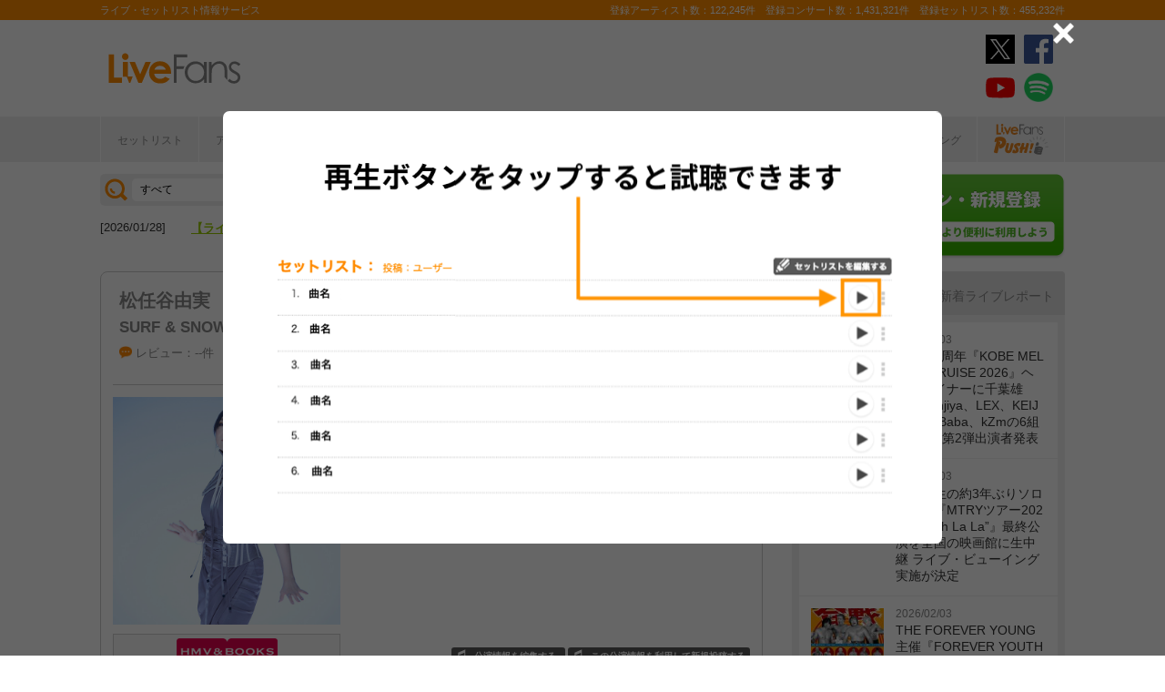

--- FILE ---
content_type: text/html; charset=UTF-8
request_url: https://www.livefans.jp/events/374656
body_size: 30252
content:


<!DOCTYPE html>
<html lang="ja" xmlns="http://www.w3.org/1999/xhtml" xmlns:og="http://ogp.me/ns#" xmlns:mixi="http://mixi-platform.com/ns#" xmlns:fb="http://ogp.me/ns/fb#">
<head>
<!-- Google Tag Manager -->
<script>(function(w,d,s,l,i){w[l]=w[l]||[];w[l].push({'gtm.start':
new Date().getTime(),event:'gtm.js'});var f=d.getElementsByTagName(s)[0],
j=d.createElement(s),dl=l!='dataLayer'?'&l='+l:'';j.async=true;j.src=
'https://www.googletagmanager.com/gtm.js?id='+i+dl;f.parentNode.insertBefore(j,f);
})(window,document,'script','dataLayer','GTM-W46QF8G');</script>
<!-- End Google Tag Manager -->


<link rel="canonical" href="https://www.livefans.jp/events/374656" /><meta name="item-image" content="https://i.scdn.co/image/ab6761610000e5eb10588e49397ab79da2ba465c" />
<meta name="title" content="松任谷由実 ＠ 苗場プリンスホテル (新潟県) (1999.02.26)" />

<meta http-equiv="Content-Type" content="text/html; charset=UTF-8" />
<meta http-equiv="Content-Script-Type" content="text/javascript" />
<meta http-equiv="Content-Style-Type" content="text/css" />
<meta lang="ja" name="description" content="松任谷由実 ＠ 苗場プリンスホテル (新潟県) (1999.02.26)のセットリスト(セトリ)や日程、会場、ライブ会場の客層の統計などライブがもっと楽しくなる情報が満載です。">
<meta lang="ja" name="keywords" content="コンサート,ライブ,ツアー,フェス,セットリスト">
<link href="/favicon.ico" type="image/x-icon" rel="icon" /><link href="/favicon.ico" type="image/x-icon" rel="shortcut icon" />	<link rel="stylesheet" href="/css/common/fa-solid.css">
	<link rel="stylesheet" href="/css/common/fontawesome.css">
<!--[if lt IE 9]>
<script src="http://ie7-js.googlecode.com/svn/version/2.1?20140220(beta4)/IE9.js"></script>
<![endif]-->
<script type="text/javascript" src="/js/google_analytics.js?update=20170713"></script><script type="text/javascript" src="/js/common/jquery-1.7.2.min.js"></script>
<script type="text/javascript" src="/js/common/jquery.page-scroller-308.js"></script>
<script type="text/javascript" src="/js/common/jquery.cookie.js"></script>
<script type="text/javascript" src="/js/common/jquery.custom.js?update=20180130"></script>
<script type="text/javascript" src="https://static.livefans.jp/js/common/layzr.min.js" async="1"></script>
<script type="text/javascript" src="/js/common/jquery.search_custom.js?verupdate=20160215"></script>
<script type="text/javascript" src="/js/common/jPages.min.js"></script>
<script type="text/javascript" src="/js/common/jquery.bxslider.min.js"></script>
<script type="text/javascript" src="/js/jquery/jquery.biggerlink.min.js"></script>
<link rel="stylesheet" type="text/css" href="/css/common/cake.common.css?verupdate=202501161700" />
<link rel="stylesheet" type="text/css" href="/css/common/single.css?verupdate=202508051200" />
<link rel="stylesheet" type="text/css" href="/css/common/setlist.css?verupdate=20190418" />
<link rel="stylesheet" type="text/css" href="/css/common/colorbox.css?verupdate=20190418" />
<script type="text/javascript" src="/js/common/jquery.colorbox-min.js"></script>
<script type="text/javascript" src="/js/common/jqModal.js?verupdate=20140530"></script>
<link rel="stylesheet" type="text/css" href="/css/common/jqModal.css" />
<script type="text/javascript" src="https://static.livefans.jp/js/common/aim_application.js?verupdate=202308171800"></script>
<script type="text/javascript" src="https://static.livefans.jp/js/common/func/live.js"></script>
<script type="text/javascript" src="https://static.livefans.jp/js/common/load-image.all.min.js"></script>
<link rel="stylesheet" type="text/css" href="https://static.livefans.jp/js/jquery/swiper.min.css" />
<script type="text/javascript" src="https://static.livefans.jp/js/jquery/swiper.jquery.min.js"></script>
<script type="text/javascript" src="https://static.livefans.jp/js/jquery/swiper.custom.js?verupdate=20190418"></script>
<script type="text/javascript" src="https://static.livefans.jp/js/common/player/lottie.min.js?v=202412051700"></script>
<link rel="stylesheet" type="text/css" href="https://static.livefans.jp/css/common/musicplayer.css?v=202506041640" />




<title>松任谷由実 ＠ 苗場プリンスホテル (新潟県) (1999.02.26) | ライブ・セットリスト情報サービス【 LiveFans (ライブファンズ) 】</title>
<meta name="google-site-verification"content="HbO1KjIbp5-oRlHZKAhgwIPmf1vFJdA-NCSPc9yJ7zo" />


<meta name="twitter:card" content="summary_large_image"><meta name="twitter:site" content="@livefans">
<meta name="twitter:creator" content="@livefans">
<meta name="twitter:title" content="松任谷由実 ＠ 苗場プリンスホテル (新潟県) (1999.02.26) | ライブ・セットリスト情報サービス【 LiveFans (ライブファンズ) 】">
<meta name="twitter:image:src" content="https://i.scdn.co/image/ab6761610000e5eb10588e49397ab79da2ba465c"><meta name="twitter:domain" content="https://www.livefans.jp/">

<meta property="og:site_name" content="livefans.jp" />
<meta property="og:title" content="松任谷由実 ＠ 苗場プリンスホテル (新潟県) (1999.02.26) | ライブ・セットリスト情報サービス【 LiveFans (ライブファンズ) 】" />
<meta property="og:description" content="松任谷由実 ＠ 苗場プリンスホテル (新潟県) (1999.02.26)のセットリスト(セトリ)や日程、会場、ライブ会場の客層の統計などライブがもっと楽しくなる情報が満載です。" />
<meta property="og:url" content="https://www.livefans.jp/events/374656" />
<meta property="fb:app_id" content="528283240567901" />
<meta property="og:type" content="article" /><meta property="og:image" content="https://i.scdn.co/image/ab6761610000e5eb10588e49397ab79da2ba465c" />


<script async='async' src='https://flux-cdn.com/client/slp/flux_livefans_AS_PB_AT.min.js'></script>
<script type="text/javascript">
				  var pbjs = pbjs || {};
				  pbjs.que = pbjs.que || [];
				</script>
<script async='async' src='https://securepubads.g.doubleclick.net/tag/js/gpt.js'></script>
<script type="text/javascript">
					  var googletag = googletag || {};
					  googletag.cmd = googletag.cmd || [];
					</script>
<script type="text/javascript">
				  var readyBids = {
				    prebid: false,
					google: false			    
				  };
				  var failSafeTimeout = 3e3;
				  // when both APS and Prebid have returned, initiate ad request
				  var launchAdServer = function () {if (!readyBids.prebid) {return;
				    }
				    requestAdServer();
				  };
				  var requestAdServer = function () {
				    if (!readyBids.google) {
				      readyBids.google = true;
				      googletag.cmd.push(function () {
				        pbjs.que.push(function () {
				          pbjs.setTargetingForGPTAsync();
				        });
				        googletag.pubads().refresh();
				      });
				    }
				  };
				</script><script type="text/javascript">
                    googletag.cmd.push(function () {
                        // add slot (defineSoltの記述
						googletag.defineSlot('/104311091/LFPC_BIT_320x50', [320, 50], 'dfp-banner-5-0').setTargeting('artist', ['%E6%9D%BE%E4%BB%BB%E8%B0%B7%E7%94%B1%E5%AE%9F']).setTargeting('song', ['%E5%8D%92%E6%A5%AD%E5%86%99%E7%9C%9F']).addService(googletag.pubads());
						googletag.defineSlot('/9176203,104311091/1601944', ['fluid',[1, 1],[728, 90]], 'dfp-banner-16-0').addService(googletag.pubads());
						googletag.defineSlot('/9176203,104311091/1601948', ['fluid',[1, 1],[300, 250],[336, 280]], 'dfp-banner-17-0').addService(googletag.pubads());
						googletag.defineSlot('/9176203,104311091/1601949', ['fluid',[1, 1],[336, 280],[300, 250]], 'dfp-banner-18-0').addService(googletag.pubads());
						googletag.defineSlot('/9176203,104311091/1601946', ['fluid',[1, 1],[300, 250]], 'dfp-banner-20-0').addService(googletag.pubads());
						googletag.defineSlot('/9176203,104311091/1601947', ['fluid',[1, 1],[300, 250]], 'dfp-banner-21-0').addService(googletag.pubads());
						googletag.defineSlot('/9176203,104311091/1601943', ['fluid',[1, 1],[728, 90]], 'dfp-banner-22-0').addService(googletag.pubads());
						googletag.pubads().enableLazyLoad({
							fetchMarginPercent: 30,
							renderMarginPercent: 30,
							mobileScaling: 2.0
						});
                        googletag.pubads().enableSingleRequest();
                        googletag.pubads().disableInitialLoad();
                        googletag.enableServices();
                        pbjs.que.push(function () {
                            pbFlux.prebidBidder();
                        });
                    });
                </script>
<script type="text/javascript">
				  setTimeout(function () {
				    requestAdServer();
				  }, failSafeTimeout);
				</script>
</head>

<body id="body_selection">
<!-- Google Tag Manager (noscript) -->
<noscript><iframe src="https://www.googletagmanager.com/ns.html?id=GTM-W46QF8G"
height="0" width="0" style="display:none;visibility:hidden"></iframe></noscript>
<!-- End Google Tag Manager (noscript) -->
<!-- // liveood banner -->
<div id="bannerLf">
</div>
<div id="bannerRt">
</div>





	<!-- // HEADER -->
	<div id="header">
		<div class="seoArea">
			<div class="inner">
				<p class="seoTxt">ライブ・セットリスト情報サービス</p>
				<p class="numbers">登録アーティスト数：122,245件　登録コンサート数：1,431,321件　登録セットリスト数：455,232件</p>
			</div>
		</div>
		<!-- //.SEOAREA -->
		<div id="headerMiddle" class="inner">
			<h1 class="logo"><a href="/"><img src="https://static.livefans.jp/img/common/img-logo.svg" alt="ライブ・セットリスト情報サービス - LiveFans (ライブファンズ)" width="147" height="34" /></a></h1>
			<div id="bannerHeaderTop" class="bannerBox">
				
<!-- /9176203,104311091/1601944 -->
<div id='dfp-banner-16-0' class='adCenter' style='height:90px; width:728px;'>
<script>
googletag.cmd.push(function() { googletag.display('dfp-banner-16-0'); });
</script>
</div>			</div>
			<!-- //#BANNERHEADERTOP -->
			<ul class="snsNav"><li><a href="https://x.com/livefans" target="_blank" onClick="ga('send', 'event', '外部リンク', '公式SNSリンククリック', '松任谷由実 ＠ 苗場プリンスホテル (新潟県) (1999.02.26),https://www.livefans.jp/events/374656,ヘッダー,twitter');"><img src="https://static.livefans.jp/img/common/sns/icon-X.svg" alt="twitter" height="32" width="32" /></a></li><li><a href="https://www.facebook.com/livefans" target="_blank" onClick="ga('send', 'event', '外部リンク', '公式SNSリンククリック', '松任谷由実 ＠ 苗場プリンスホテル (新潟県) (1999.02.26),https://www.livefans.jp/events/374656,ヘッダー,facebook');"><img src="https://static.livefans.jp/img/common/sns/icon-facebook.svg" alt="facebook" height="32" width="32" /></a></li><li><a href="https://www.youtube.com/channel/UCfH5b3DhV7AL-p0yX_zizTA" target="_blank" onClick="ga('send', 'event', '外部リンク', '公式SNSリンククリック', '松任谷由実 ＠ 苗場プリンスホテル (新潟県) (1999.02.26),https://www.livefans.jp/events/374656,ヘッダー,youtube');"><img src="https://static.livefans.jp/img/common/sns/icon-youtube.svg" alt="youtubeチャンネル" height="32" width="32" /></a></li><li><a href="https://open.spotify.com/user/nb3gnvy7qphzbzt8zgeiw4tms?si=-yqPoMdkThSm89_7Adk5tg" target="_blank" onClick="ga('send', 'event', '外部リンク', '公式SNSリンククリック', '松任谷由実 ＠ 苗場プリンスホテル (新潟県) (1999.02.26),https://www.livefans.jp/events/374656,ヘッダー,spotify');"><img src="https://static.livefans.jp/img/common/sns/icon-spotify.png" alt="spotify" height="32" width="32" /></a></li></ul>		</div>
		<!-- //HEADERMIDDLE -->
		<div id="headNav">
			<ul class="inner">
				<!--<li><a href="/">ホーム</a></li>-->
				<li><a href="/setlist">セットリスト</a></li>
				<!--<li><a href="/live">ライブ・フェス情報</a></li>-->
				<li><a href="/artist">アーティスト</a></li>
				<li><a href="/venue">会場</a></li>
				<li><a href="/tickets">チケット</a></li>
				<li><a href="/search/online?option=1&amp;setlist=0&amp;online=on&amp;year=after&amp;sort=e2">オンラインライブ</a></li>
				<li><a href="/matome">編集部</a></li>
				<li><a href="/report">レポート</a></li>
				<!--<li><a href="/column">連載</a></li>-->
				<li><a href="/news">ニュース</a></li>
				<li><a href="/live_qa" target="new">ライブQ&A</a></li>
				<li><a href="/special">企画</a></li>
								<li><a href="/rank">ランキング</a></li>
				<li  class="livefansPush"><a href="/push"><img src="https://static.livefans.jp/img/images/push_artist/common/livefanspushB.svg" width="60" height="34" alt="LiveFans Push!" /></a></li>			</ul>
		</div>
		<!-- //#HEADNAV -->
		<!-- // BillboardLIVE -->
		<!--<h6><a href="/billboard-live"><img src="/img/common/navBlbd.gif" alt="BillboardLIVE" width="147" height="29" /></a></h6>-->
		<!-- // BillboardLIVE -->
		<!-- <p class="menubnr"><a href="/tvguide?ref=menu"><img src="/img/data/nav_tvguide.png" alt="LiveFans 音楽番組ガイド" width="147" height="29" /></a></p>-->
	</div>
	<!-- // HEADER -->

	<!-- // WRAP -->
	<div id="wrap">



<!-- // CONTAINER -->
<div id="container">


<!-- //#CONTAINERHEAD -->
<div id="containerHead">

<div class="left">
<!-- // SEARCHBOX -->
<div id="searchBox">
<form name="searchBox" action="/search" onsubmit="return check_keyword()">
<select name="option">
<option value="1" >すべて</option>
<option value="2" >セットリストを探す</option>
<option value="6" >アーティストを探す</option>
<option value="3" >ライブを探す</option>
<option value="4" >フェスを探す</option>
<!-- <option value="5" >ツアー</option> -->
<!-- <option value="7" >ライブレポート</option> -->
<!-- <option value="8" >特集</option> -->
</select>
<input type="text" name="keyword" id ="keyword" accesskey="s" value="" maxlength="50" />
<p><input type="submit" id="seach_btn" value="検 索" /></p>

<p class="narrowBtn">ジャンル検索</p>

<div class="searchBoxIn" style="display:none">
<dl>
<dt>音楽ジャンル</dt><dd>
<select name="genre">
<option value="all">すべて</option>

<option value="B1"  >ポップス</option>
<option value="B2"  >ロック</option>
<option value="B3"  >オルタナティブ／パンク</option>
<option value="B4"  >ハードロック／メタル</option>
<option value="B5"  >フォーク／ニューミュージック</option>
<option value="B6"  >ヒップホップ／ラップ</option>
<option value="B7"  >R&B／ソウル</option>
<option value="B8"  >レゲエ</option>
<option value="B9"  >ブルース</option>
<option value="B12"  >エレクトロニカ／ダンス</option>
<option value="B14"  >ジャズ／フュージョン</option>
<option value="B15"  >クラシック</option>
<option value="B16"  >イージーリスニング</option>
<option value="B17"  >歌謡曲</option>
<option value="B18"  >演歌</option>
<option value="B19"  >日本伝統音楽／民謡</option>
<option value="B20"  >アイドル</option>
<option value="B21"  >アニメ／ゲーム／声優</option>
<option value="B22"  >ヴィジュアル系</option>
<option value="B23"  >K-POP</option>
<option value="B24"  >アジア／ワールド</option>
<option value="B28"  >ミュージカル／演劇</option>
<option value="B99"  >その他</option></select></dd>
</dl>

</div>
</form>
</div>
<!-- // SEARCHBOX -->

<div id="headline"><div>
<dl><dt>[2026/01/28] </dt><dd><a href="https://www.livefans.jp/news/info/589?ref=headline" target="new" >【ライブ動員ランキング】2025年 年間編発表！</a></dd>
</dl>
</div>
</div><div class="btn"><a href="/events" class="opalink">新規情報投稿</a></div>
</div>
<!-- //.LEFT -->
<div class="right">
<div class="login"><a href=/users/login><img src="https://static.livefans.jp/img/common/btn-login.png" alt="ログイン・新規登録" height="93" width="226" /></a></div><input type="hidden" id="user_id" value="" />
</div>
<!-- //.RIGHT -->

</div>
<!-- //#CONTAINERHEAD -->

<head>
	
<link rel="stylesheet" type="text/css" href="/css/themes/slick-home.css?update=20240604" />
<script type="text/javascript" src="/js/common/push_artist/common/slick.min.js"></script></head>
<!-- Livestream IDS -->
<link rel="stylesheet" href="https://fonts.googleapis.com/css?family=Roboto|Open+Sans">
<link rel="stylesheet" href="https://maxcdn.bootstrapcdn.com/font-awesome/4.7.0/css/font-awesome.min.css">
<!-- //Livestream IDS -->
<div id="content"><!-- // CONTENT -->

<script src="https://js-cdn.music.apple.com/musickit/v3/musickit.js?v=1770153040" data-web-components async></script>
<script>
	window.dataObject = {"pageData":{"eventId":"374656"},"applemusic":{"isLoggedIn":false,"developerToken":"eyJhbGciOiJFUzI1NiIsImtpZCI6IjY1RDJZV1E5SzMiLCJ0eXAiOiJKV1QifQ.eyJpc3MiOiJRVlA5NlU4QzhVIiwiaWF0IjoxNzcwMTUzMDM5LCJleHAiOjE3NzI3NDUwMzl9.MCHprLkAMz8eE7iywvAjxnQlHpEmrA8jxZ-IMLwNAiU_1fK03IwUhm244tqWbXBcRhd464w2umuAsQL8Tvcvsw","playerQueue":{"stype":"1","current":0,"tracks":[{"index":0,"lf_song_id":"23971","stype":"1","track_id":"1436014772","track_name":"\u544a\u767d","artist_id":"76458419","artist_name":"\u677e\u4efb\u8c37\u7531\u5b9f","album_id":"1436014559","album_name":"Cowgirl Dreamin'","artwork_url":"https:\/\/is1-ssl.mzstatic.com\/image\/thumb\/Music128\/v4\/87\/77\/7c\/87777c10-e851-0ca2-e2f3-f4b6760db313\/00602567988489.rgb.jpg\/1500x1500bb.jpg","artwork_url_small":"https:\/\/is1-ssl.mzstatic.com\/image\/thumb\/Music128\/v4\/87\/77\/7c\/87777c10-e851-0ca2-e2f3-f4b6760db313\/00602567988489.rgb.jpg\/600x600bb.jpg","preview_url":"https:\/\/audio-ssl.itunes.apple.com\/itunes-assets\/AudioPreview115\/v4\/09\/f9\/ac\/09f9ac7a-de37-ee45-b9d5-8854d3f09846\/mzaf_17841889797379909270.plus.aac.p.m4a","link_url":"https:\/\/music.apple.com\/jp\/album\/1436014559?i=1436014772"},{"index":1,"lf_song_id":"178286","stype":"1","track_id":"1436114648","track_name":"\u5e78\u305b\u306f\u3042\u306a\u305f\u3078\u306e\u5fa9\u8b90","artist_id":null,"artist_name":"\u677e\u4efb\u8c37\u7531\u5b9f","album_id":null,"album_name":"45\u5468\u5e74\u8a18\u5ff5\u30d9\u30b9\u30c8\u30a2\u30eb\u30d0\u30e0 \u30e6\u30fc\u30df\u30f3\u304b\u3089\u306e\u3001\u604b\u306e\u3046\u305f\u3002","artwork_url":"https:\/\/is1-ssl.mzstatic.com\/image\/thumb\/Music118\/v4\/b5\/0a\/9a\/b50a9aea-2543-719f-f680-616315559908\/00602567997580.rgb.jpg\/1500x1500bb.jpg","artwork_url_small":"https:\/\/is1-ssl.mzstatic.com\/image\/thumb\/Music118\/v4\/b5\/0a\/9a\/b50a9aea-2543-719f-f680-616315559908\/00602567997580.rgb.jpg\/600x600bb.jpg","preview_url":null,"link_url":""},{"index":2,"lf_song_id":"270188","stype":"1","track_id":"1436009527","track_name":"\u7d50\u5a5a\u5f0f\u3092\u30d6\u30c3\u98db\u3070\u305b","artist_id":null,"artist_name":"\u677e\u4efb\u8c37\u7531\u5b9f","album_id":null,"album_name":"\u30b9\u30e6\u30a2\u306e\u6ce2","artwork_url":"https:\/\/is1-ssl.mzstatic.com\/image\/thumb\/Music118\/v4\/5b\/11\/ad\/5b11ad13-1136-b578-f0e9-a326dba87393\/00602567988496.rgb.jpg\/1500x1500bb.jpg","artwork_url_small":"https:\/\/is1-ssl.mzstatic.com\/image\/thumb\/Music118\/v4\/5b\/11\/ad\/5b11ad13-1136-b578-f0e9-a326dba87393\/00602567988496.rgb.jpg\/600x600bb.jpg","preview_url":null,"link_url":""},{"index":3,"lf_song_id":"21905","stype":"1","track_id":"1436007016","track_name":"\u51b7\u305f\u3044\u96e8","artist_id":null,"artist_name":"\u677e\u4efb\u8c37\u7531\u5b9f","album_id":null,"album_name":"OLIVE","artwork_url":"https:\/\/is1-ssl.mzstatic.com\/image\/thumb\/Music128\/v4\/47\/80\/3a\/47803a7d-175d-fe43-0430-88f231262080\/00602567988274.rgb.jpg\/1500x1500bb.jpg","artwork_url_small":"https:\/\/is1-ssl.mzstatic.com\/image\/thumb\/Music128\/v4\/47\/80\/3a\/47803a7d-175d-fe43-0430-88f231262080\/00602567988274.rgb.jpg\/600x600bb.jpg","preview_url":null,"link_url":""},{"index":4,"lf_song_id":"23845","stype":"1","track_id":"1645024427","track_name":"\u30b5\u30fc\u30d5\u5929\u56fd\u3001\u30b9\u30ad\u30fc\u5929\u56fd (2022 mix)","artist_id":null,"artist_name":"\u677e\u4efb\u8c37\u7531\u5b9f","album_id":null,"album_name":"\u30e6\u30fc\u30df\u30f3\u4e07\u6b73!\u301c\u677e\u4efb\u8c37\u7531\u5b9f50\u5468\u5e74\u8a18\u5ff5\u30d9\u30b9\u30c8\u30a2\u30eb\u30d0\u30e0\u301c","artwork_url":"https:\/\/is1-ssl.mzstatic.com\/image\/thumb\/Music112\/v4\/de\/ef\/3f\/deef3f12-acac-2456-31ab-f3812174547d\/22UMGIM96793.rgb.jpg\/1500x1500bb.jpg","artwork_url_small":"https:\/\/is1-ssl.mzstatic.com\/image\/thumb\/Music112\/v4\/de\/ef\/3f\/deef3f12-acac-2456-31ab-f3812174547d\/22UMGIM96793.rgb.jpg\/600x600bb.jpg","preview_url":null,"link_url":""},{"index":5,"lf_song_id":"23819","stype":"1","track_id":"1436022645","track_name":"\u30ac\u30fc\u30eb\u30d5\u30ec\u30f3\u30ba","artist_id":null,"artist_name":"\u677e\u4efb\u8c37\u7531\u5b9f","album_id":null,"album_name":"40\u5468\u5e74\u8a18\u5ff5\u30d9\u30b9\u30c8\u30a2\u30eb\u30d0\u30e0 \u65e5\u672c\u306e\u604b\u3068\u3001\u30e6\u30fc\u30df\u30f3\u3068\u3002","artwork_url":"https:\/\/is1-ssl.mzstatic.com\/image\/thumb\/Music124\/v4\/a5\/9d\/29\/a59d2913-c2a1-4d9c-78b2-0fa914eb3336\/00602567997542.rgb.jpg\/1500x1500bb.jpg","artwork_url_small":"https:\/\/is1-ssl.mzstatic.com\/image\/thumb\/Music124\/v4\/a5\/9d\/29\/a59d2913-c2a1-4d9c-78b2-0fa914eb3336\/00602567997542.rgb.jpg\/600x600bb.jpg","preview_url":null,"link_url":""},{"index":6,"lf_song_id":"23859","stype":"1","track_id":"1645024246","track_name":"\u6700\u5f8c\u306e\u6625\u4f11\u307f (2022 mix)","artist_id":null,"artist_name":"\u677e\u4efb\u8c37\u7531\u5b9f","album_id":null,"album_name":"\u30e6\u30fc\u30df\u30f3\u4e07\u6b73!\u301c\u677e\u4efb\u8c37\u7531\u5b9f50\u5468\u5e74\u8a18\u5ff5\u30d9\u30b9\u30c8\u30a2\u30eb\u30d0\u30e0\u301c","artwork_url":"https:\/\/is1-ssl.mzstatic.com\/image\/thumb\/Music112\/v4\/de\/ef\/3f\/deef3f12-acac-2456-31ab-f3812174547d\/22UMGIM96793.rgb.jpg\/1500x1500bb.jpg","artwork_url_small":"https:\/\/is1-ssl.mzstatic.com\/image\/thumb\/Music112\/v4\/de\/ef\/3f\/deef3f12-acac-2456-31ab-f3812174547d\/22UMGIM96793.rgb.jpg\/600x600bb.jpg","preview_url":null,"link_url":""},{"index":7,"lf_song_id":"23890","stype":"1","track_id":"1436015373","track_name":"\u96e8\u306b\u6d88\u3048\u305f\u30b8\u30e7\u30ac\u30fc","artist_id":null,"artist_name":"\u677e\u4efb\u8c37\u7531\u5b9f","album_id":null,"album_name":"\u6642\u306e\u306a\u3044\u30db\u30c6\u30eb","artwork_url":"https:\/\/is1-ssl.mzstatic.com\/image\/thumb\/Music118\/v4\/a9\/16\/c4\/a916c422-568a-5e49-acf6-cade0c302beb\/00602567988298.rgb.jpg\/1500x1500bb.jpg","artwork_url_small":"https:\/\/is1-ssl.mzstatic.com\/image\/thumb\/Music118\/v4\/a9\/16\/c4\/a916c422-568a-5e49-acf6-cade0c302beb\/00602567988298.rgb.jpg\/600x600bb.jpg","preview_url":null,"link_url":""},{"index":8,"lf_song_id":"23812","stype":"1","track_id":"1436010525","track_name":"\u79c1\u3089\u3057\u304f","artist_id":null,"artist_name":"\u677e\u4efb\u8c37\u7531\u5b9f","album_id":null,"album_name":"TEARS AND REASONS","artwork_url":"https:\/\/is1-ssl.mzstatic.com\/image\/thumb\/Music118\/v4\/13\/90\/d7\/1390d751-9c08-1931-aecc-106a2710bf6f\/00602567988441.rgb.jpg\/1500x1500bb.jpg","artwork_url_small":"https:\/\/is1-ssl.mzstatic.com\/image\/thumb\/Music118\/v4\/13\/90\/d7\/1390d751-9c08-1931-aecc-106a2710bf6f\/00602567988441.rgb.jpg\/600x600bb.jpg","preview_url":null,"link_url":""},{"index":9,"lf_song_id":"23794","stype":"1","track_id":"1645024257","track_name":"\u3088\u305d\u3086\u304d\u9854\u3067 (2022 mix)","artist_id":null,"artist_name":"\u677e\u4efb\u8c37\u7531\u5b9f","album_id":null,"album_name":"\u30e6\u30fc\u30df\u30f3\u4e07\u6b73!\u301c\u677e\u4efb\u8c37\u7531\u5b9f50\u5468\u5e74\u8a18\u5ff5\u30d9\u30b9\u30c8\u30a2\u30eb\u30d0\u30e0\u301c","artwork_url":"https:\/\/is1-ssl.mzstatic.com\/image\/thumb\/Music112\/v4\/de\/ef\/3f\/deef3f12-acac-2456-31ab-f3812174547d\/22UMGIM96793.rgb.jpg\/1500x1500bb.jpg","artwork_url_small":"https:\/\/is1-ssl.mzstatic.com\/image\/thumb\/Music112\/v4\/de\/ef\/3f\/deef3f12-acac-2456-31ab-f3812174547d\/22UMGIM96793.rgb.jpg\/600x600bb.jpg","preview_url":null,"link_url":""},{"index":10,"lf_song_id":"21950","stype":"1","track_id":"1436009233","track_name":"\u96e8\u306e\u8857\u3092","artist_id":null,"artist_name":"\u8352\u4e95\u7531\u5b9f","album_id":null,"album_name":"\u3072\u3053\u3046\u304d\u96f2","artwork_url":"https:\/\/is1-ssl.mzstatic.com\/image\/thumb\/Music124\/v4\/6b\/b7\/e6\/6bb7e658-a91c-b03a-e7d5-e5aca61773b2\/00602567988212.rgb.jpg\/1500x1500bb.jpg","artwork_url_small":"https:\/\/is1-ssl.mzstatic.com\/image\/thumb\/Music124\/v4\/6b\/b7\/e6\/6bb7e658-a91c-b03a-e7d5-e5aca61773b2\/00602567988212.rgb.jpg\/600x600bb.jpg","preview_url":null,"link_url":""},{"index":11,"lf_song_id":"23853","stype":"1","track_id":"1436026214","track_name":"groove in retro","artist_id":null,"artist_name":"\u677e\u4efb\u8c37\u7531\u5b9f","album_id":null,"album_name":"Neue Musik \uff5e YUMI MATSUTOYA COMPLETE BEST VOL.1","artwork_url":"https:\/\/is1-ssl.mzstatic.com\/image\/thumb\/Music128\/v4\/09\/63\/0f\/09630f4b-ccc9-ae60-64a6-7d44bb64ee3c\/00602567997726.rgb.jpg\/1500x1500bb.jpg","artwork_url_small":"https:\/\/is1-ssl.mzstatic.com\/image\/thumb\/Music128\/v4\/09\/63\/0f\/09630f4b-ccc9-ae60-64a6-7d44bb64ee3c\/00602567997726.rgb.jpg\/600x600bb.jpg","preview_url":null,"link_url":""},{"index":12,"lf_song_id":"21935","stype":"1","track_id":"1436010769","track_name":"\u96e8\u306e\u30b9\u30c6\u30a4\u30b7\u30e7\u30f3","artist_id":null,"artist_name":"\u8352\u4e95\u7531\u5b9f","album_id":null,"album_name":"COBALT HOUR","artwork_url":"https:\/\/is1-ssl.mzstatic.com\/image\/thumb\/Music128\/v4\/98\/7c\/15\/987c1554-b1dd-5e00-c74b-97090c16ce1e\/00602567988236.rgb.jpg\/1500x1500bb.jpg","artwork_url_small":"https:\/\/is1-ssl.mzstatic.com\/image\/thumb\/Music128\/v4\/98\/7c\/15\/987c1554-b1dd-5e00-c74b-97090c16ce1e\/00602567988236.rgb.jpg\/600x600bb.jpg","preview_url":null,"link_url":""},{"index":13,"lf_song_id":"23830","stype":"1","track_id":"1436011173","track_name":"\u5929\u56fd\u306e\u30c9\u30a2","artist_id":null,"artist_name":"\u677e\u4efb\u8c37\u7531\u5b9f","album_id":null,"album_name":"\u5929\u56fd\u306e\u30c9\u30a2","artwork_url":"https:\/\/is1-ssl.mzstatic.com\/image\/thumb\/Music128\/v4\/3f\/40\/48\/3f404830-3b3c-0688-80ee-1108ce2c2fd2\/00602567988427.rgb.jpg\/1500x1500bb.jpg","artwork_url_small":"https:\/\/is1-ssl.mzstatic.com\/image\/thumb\/Music128\/v4\/3f\/40\/48\/3f404830-3b3c-0688-80ee-1108ce2c2fd2\/00602567988427.rgb.jpg\/600x600bb.jpg","preview_url":null,"link_url":""},{"index":14,"lf_song_id":"23828","stype":"1","track_id":"1436012851","track_name":"\u30ab\u30f3\u30ca8\u53f7\u7dda","artist_id":null,"artist_name":"\u677e\u4efb\u8c37\u7531\u5b9f","album_id":null,"album_name":"\u6628\u6669\u304a\u4f1a\u3044\u3057\u307e\u3057\u3087\u3046","artwork_url":"https:\/\/is1-ssl.mzstatic.com\/image\/thumb\/Music118\/v4\/a9\/80\/74\/a98074ec-f458-c14f-acde-02a4b237f39a\/00602567988328.rgb.jpg\/1500x1500bb.jpg","artwork_url_small":"https:\/\/is1-ssl.mzstatic.com\/image\/thumb\/Music118\/v4\/a9\/80\/74\/a98074ec-f458-c14f-acde-02a4b237f39a\/00602567988328.rgb.jpg\/600x600bb.jpg","preview_url":null,"link_url":""},{"index":15,"lf_song_id":"23744","stype":"1","track_id":"1436022234","track_name":"BLIZZARD","artist_id":"76458419","artist_name":"\u677e\u4efb\u8c37\u7531\u5b9f","album_id":"1436021516","album_name":"40\u5468\u5e74\u8a18\u5ff5\u30d9\u30b9\u30c8\u30a2\u30eb\u30d0\u30e0 \u65e5\u672c\u306e\u604b\u3068\u3001\u30e6\u30fc\u30df\u30f3\u3068\u3002","artwork_url":"https:\/\/is1-ssl.mzstatic.com\/image\/thumb\/Music124\/v4\/a5\/9d\/29\/a59d2913-c2a1-4d9c-78b2-0fa914eb3336\/00602567997542.rgb.jpg\/1500x1500bb.jpg","artwork_url_small":"https:\/\/is1-ssl.mzstatic.com\/image\/thumb\/Music124\/v4\/a5\/9d\/29\/a59d2913-c2a1-4d9c-78b2-0fa914eb3336\/00602567997542.rgb.jpg\/600x600bb.jpg","preview_url":"https:\/\/audio-ssl.itunes.apple.com\/itunes-assets\/AudioPreview125\/v4\/fa\/e8\/bf\/fae8bfd7-b05c-d5dc-76f1-57817bd94df8\/mzaf_1380353460204914696.plus.aac.p.m4a","link_url":"https:\/\/music.apple.com\/jp\/album\/1436021516?i=1436022234"},{"index":16,"lf_song_id":"21945","stype":"1","track_id":"1436114649","track_name":"Cowgirl Blues","artist_id":null,"artist_name":"\u677e\u4efb\u8c37\u7531\u5b9f","album_id":null,"album_name":"45\u5468\u5e74\u8a18\u5ff5\u30d9\u30b9\u30c8\u30a2\u30eb\u30d0\u30e0 \u30e6\u30fc\u30df\u30f3\u304b\u3089\u306e\u3001\u604b\u306e\u3046\u305f\u3002","artwork_url":"https:\/\/is1-ssl.mzstatic.com\/image\/thumb\/Music118\/v4\/b5\/0a\/9a\/b50a9aea-2543-719f-f680-616315559908\/00602567997580.rgb.jpg\/1500x1500bb.jpg","artwork_url_small":"https:\/\/is1-ssl.mzstatic.com\/image\/thumb\/Music118\/v4\/b5\/0a\/9a\/b50a9aea-2543-719f-f680-616315559908\/00602567997580.rgb.jpg\/600x600bb.jpg","preview_url":null,"link_url":""},{"index":17,"lf_song_id":"23816","stype":"1","track_id":"1436022314","track_name":"\u308f\u304d\u5f79\u3067\u3044\u3044\u304b\u3089","artist_id":null,"artist_name":"\u677e\u4efb\u8c37\u7531\u5b9f","album_id":null,"album_name":"40\u5468\u5e74\u8a18\u5ff5\u30d9\u30b9\u30c8\u30a2\u30eb\u30d0\u30e0 \u65e5\u672c\u306e\u604b\u3068\u3001\u30e6\u30fc\u30df\u30f3\u3068\u3002","artwork_url":"https:\/\/is1-ssl.mzstatic.com\/image\/thumb\/Music124\/v4\/a5\/9d\/29\/a59d2913-c2a1-4d9c-78b2-0fa914eb3336\/00602567997542.rgb.jpg\/1500x1500bb.jpg","artwork_url_small":"https:\/\/is1-ssl.mzstatic.com\/image\/thumb\/Music124\/v4\/a5\/9d\/29\/a59d2913-c2a1-4d9c-78b2-0fa914eb3336\/00602567997542.rgb.jpg\/600x600bb.jpg","preview_url":null,"link_url":""},{"index":18,"lf_song_id":"23856","stype":"1","track_id":"1436009955","track_name":"\u604b\u4eba\u304c\u30b5\u30f3\u30bf\u30af\u30ed\u30fc\u30b9","artist_id":null,"artist_name":"\u677e\u4efb\u8c37\u7531\u5b9f","album_id":null,"album_name":"SURF & SNOW","artwork_url":"https:\/\/is1-ssl.mzstatic.com\/image\/thumb\/Music124\/v4\/f1\/83\/a6\/f183a6e0-65ce-f409-a714-e7b536ead695\/00602567988304.rgb.jpg\/1500x1500bb.jpg","artwork_url_small":"https:\/\/is1-ssl.mzstatic.com\/image\/thumb\/Music124\/v4\/f1\/83\/a6\/f183a6e0-65ce-f409-a714-e7b536ead695\/00602567988304.rgb.jpg\/600x600bb.jpg","preview_url":null,"link_url":""},{"index":19,"lf_song_id":"23746","stype":"1","track_id":"1436012340","track_name":"14\u756a\u76ee\u306e\u6708","artist_id":null,"artist_name":"\u8352\u4e95\u7531\u5b9f","album_id":null,"album_name":"14\u756a\u76ee\u306e\u6708","artwork_url":"https:\/\/is1-ssl.mzstatic.com\/image\/thumb\/Music124\/v4\/ac\/5c\/d0\/ac5cd097-0a91-83da-17c6-052ee5e3f734\/00602567988243.rgb.jpg\/1500x1500bb.jpg","artwork_url_small":"https:\/\/is1-ssl.mzstatic.com\/image\/thumb\/Music124\/v4\/ac\/5c\/d0\/ac5cd097-0a91-83da-17c6-052ee5e3f734\/00602567988243.rgb.jpg\/600x600bb.jpg","preview_url":null,"link_url":""},{"index":20,"lf_song_id":"21928","stype":"1","track_id":"1436010689","track_name":"\u5352\u696d\u5199\u771f","artist_id":"null","artist_name":"\u8352\u4e95\u7531\u5b9f","album_id":"null","album_name":"COBALT HOUR","artwork_url":"https:\/\/is1-ssl.mzstatic.com\/image\/thumb\/Music128\/v4\/98\/7c\/15\/987c1554-b1dd-5e00-c74b-97090c16ce1e\/00602567988236.rgb.jpg\/3000x3000bb.jpg","artwork_url_small":"https:\/\/is1-ssl.mzstatic.com\/image\/thumb\/Music128\/v4\/98\/7c\/15\/987c1554-b1dd-5e00-c74b-97090c16ce1e\/00602567988236.rgb.jpg\/3000x3000bb.jpg","preview_url":"","link_url":"https:\/\/music.apple.com\/jp\/album\/null?i=1436010689"}]},"playlistInfo":{"title":"\u677e\u4efb\u8c37\u7531\u5b9f - SURF & SNOW in Naeba Vol.19 1999","description":"1999\/02\/26 (\u91d1)\u300021:30 \u958b\u6f14\n@\u82d7\u5834\u30d7\u30ea\u30f3\u30b9\u30db\u30c6\u30eb (\u65b0\u6f5f\u770c)\n\n[\u51fa\u6f14]\n\u677e\u4efb\u8c37\u7531\u5b9f\n\ncreated by LiveFans\nhttps:\/\/www.livefans.jp\/events\/374656"}},"layout":"pc"}</script>


<div class="grayTheme">

<div class="dataBlock"><!-- // Data -->

<div class="head">
<h4 class="artistName2 ">
<a href="/artists/1373" >松任谷由実</a>
</h4>
<h4 class="liveName2"><a href="/groups/50684">SURF &amp; SNOW in Naeba Vol.19 1999</a></h4>
<div class="button">
<div class="buttonBlock">
<div class="userlist">
<div class="user-digest"></div>
<div class="follow-count">
<span class="subTtl">クリップ</span>0<span>人</span>
</div>
</div>
<a href="/clip" title="クリップする" class="btnClip icon-at-clip-add"></a>
</div>
<div class="buttonBlock">
<div class="userlist">
<div class="user-digest"></div>
<div class="follow-count">
<span class="subTtl">参加した</span>0<span>人</span>
</div>
</div><a href="/clip" class="btnClip icon-join-add" title="参加した" "></a>
</div></div>
<ul class="dataList">
<li>
<p class="attribute">
<a href="#attribute">レビュー：--件</a>
</p></li>
<li><i class="icon-at-clip"></i>クリップ：0</li>
<li><p class="genres" ><span>ポップス</span><span>フォーク/ニューミュージック</span></p></li>
</ul>
</div><dl><dt><img src="https://i.scdn.co/image/ab6761610000e5eb10588e49397ab79da2ba465c" alt="" width="250" height="250" /></dt>
<dd class="bnrTRO"><a href="http://click.linksynergy.com/fs-bin/click?id=6pqpGxpi1xI&subid=&offerid=314039.1&type=10&tmpid=1161&RD_PARM1=http%3A%2F%2Fwww.hmv.co.jp%2Fartist__000000000012800%2Fmedia_all%2F" onclick="ga('send', 'event', '外部リンク', 'HMV&BOOKS online（イベント）', 'SURF &amp;amp; SNOW in Naeba Vol.19 1999,松任谷由実,http://click.linksynergy.com/fs-bin/click?id=6pqpGxpi1xI&amp;subid=&amp;offerid=314039.1&amp;type=10&amp;tmpid=1161&amp;RD_PARM1=http%3A%2F%2Fwww.hmv.co.jp%2Fartist__000000000012800%2Fmedia_all%2F');  sendActionLog('25','0', '54bd5566358623d9cba32e43444321d2deff6466', 'https://www.livefans.jp/', '1373', '0', '0', '8', '13' ); "  target="_new"><img src="https://static.livefans.jp/img/data/bnrHMV.png?update=20180119" width="250" height="50" /></a></dd>
<dd class="bnrTRO"><a href="http://ck.jp.ap.valuecommerce.com/servlet/referral?sid=3420620&pid=885406597&vc_url=http%3A%2F%2Ftower.jp%2Fartist%2F280810" onclick="ga('send', 'event', '外部リンク', 'TOWER RECORDS（イベント）', 'SURF &amp;amp; SNOW in Naeba Vol.19 1999,松任谷由実,http://ck.jp.ap.valuecommerce.com/servlet/referral?sid=3420620&amp;pid=885406597&amp;vc_url=http%3A%2F%2Ftower.jp%2Fartist%2F280810');  sendActionLog('25','0', '54bd5566358623d9cba32e43444321d2deff6466', 'https://www.livefans.jp/', '1373', '0', '0', '5', '13' ); "  target="_new"><img src="https://static.livefans.jp/img/data/bnrTRO.gif" width="250" height="50" /></a></dd>
</dl>
<div class="profile">
<p class="date">1999/02/26 (金)　21:30 開演</p>
<address><a href="/venues/1532" >＠苗場プリンスホテル (新潟県)</a></address></address><form action="/events/new/concert" name="CopyLive" id="CopyLive"  method="post">
<input type="hidden" name="data[event][event_id]" value="" id="eventEventId"/>
<input type="hidden" name="data[event][back_event_id]" value="374656" id="eventBackEventId"/>
<input type="hidden" name="data[event][taiban]" value="off" id="eventTaiban"/>
<input type="hidden" name="data[event][tour]" value="SURF &amp; SNOW in Naeba Vol.19 1999" id="eventTour"/>
<input type="hidden" name="data[event][event_kind]" value="1" id="eventEventKind"/>
<input type="hidden" name="data[event][field_lock]" value="" id="eventFieldLock"/>
<input type="hidden" name="data[event][group_id]" value="50684" id="eventGroupId"/>
<input type="hidden" name="data[event][place_name]" value="" id="eventPlaceName"/>
<input type="hidden" name="data[event][holding_date]" value="" id="eventHoldingDate"/>
<input type="hidden" name="data[event][hour]" value="99" id="eventHour"/>
<input type="hidden" name="data[event][minite]" value="99" id="eventMinite"/>
<input type="hidden" name="data[event][memo]" value="" id="eventMemo"/>
<input type="hidden" name="data[event][online_type]" value="0" id="eventOnlineType"/>
<input type="hidden" name="data[event][online_platform_count]" value="0" id="eventOnlinePlatformCount"/>
<input type="hidden" name="data[event][guest_count]" value="0" id="eventGuestCount"/>
<input type="hidden" name="data[event][artist_count]" value="1" id="eventArtistCount"/>
<input type="hidden" name="data[event][artist_name_1]" value="松任谷由実" id="eventArtistName1"/>
</form>
<form action="/events/edit/concert" name="EditLive" id="EditLive"  method="post">
<input type="hidden" name="data[event][event_id]" value="374656" id="eventEventId"/>
<input type="hidden" name="data[event][taiban]" value="off" id="eventTaiban"/>
<input type="hidden" name="data[event][tour]" value="SURF &amp; SNOW in Naeba Vol.19 1999" id="eventTour"/>
<input type="hidden" name="data[event][event_kind]" value="1" id="eventEventKind"/>
<input type="hidden" name="data[event][field_lock]" value="0" id="eventFieldLock"/>
<input type="hidden" name="data[event][group_id]" value="50684" id="eventGroupId"/>
<input type="hidden" name="data[event][place_name]" value="苗場プリンスホテル" id="eventPlaceName"/>
<input type="hidden" name="data[event][stage_id]" value="" id="eventStageId"/>
<input type="hidden" name="data[event][stage_name]" value="" id="eventStageName"/>
<input type="hidden" name="data[event][ptype]" value="1" id="eventPtype"/>
<input type="hidden" name="data[event][holding_date]" value="1999/02/26" id="eventHoldingDate"/>
<input type="hidden" name="data[event][holding_time]" value="21:30:00" id="eventHoldingTime"/>
<input type="hidden" name="data[event][hour]" value="21" id="eventHour"/>
<input type="hidden" name="data[event][minite]" value="30" id="eventMinite"/>
<input type="hidden" name="data[event][memo]" value="" id="eventMemo"/>
<input type="hidden" name="data[event][online_type]" value="0" id="eventOnlineType"/>
<input type="hidden" name="data[event][online_platform_count]" value="0" id="eventOnlinePlatformCount"/>
<input type="hidden" name="data[event][artist_count]" value="1" id="eventArtistCount"/>
<input type="hidden" name="data[event][guest_count]" value="0" id="eventGuestCount"/>
<input type="hidden" name="data[event][artist_name_1]" value="松任谷由実" id="eventArtistName1"/>
<input type="hidden" name="data[event][artist_lock_1]" value="0" id="eventArtistLock1"/>
</form><p class="tticons">
<span class="tticon tclone"><a href="javascript:void(0)" onclick="document.CopyLive.submit(); return false;">この公演情報を利用して新規投稿する</a></span>
<span class="tticon tedit"><a href="javascript:void(0)" onclick="document.EditLive.submit(); return false;">公演情報を編集する</a></span>
</p>
<p class="brief"><a href="/contact/1/374656">▼公演情報の誤りを報告する</a></p>
<ul class="shareLink nopscr"><!-- // socialicons -->
<li class="twitter x"><a href="https://x.com/share?original_referer=https://www.livefans.jp/events/374656&text=松任谷由実 ＠ 苗場プリンスホテル (新潟県) (1999.02.26) - LiveFans(ライブファンズ)&hashtags=livefans" onclick="window.open(this.href, 'tweetwindow', 'width=550, height=450,personalbar=0,toolbar=0,scrollbars=1,resizable=1'); ga('send', 'event', 'コンテンツクリック', 'シェアボタンクリック', 'Twitterシェア,event,松任谷由実 ＠ 苗場プリンスホテル (新潟県) (1999.02.26)'); return false; " rel="nofollow"><svg version="1.1" id="icon-twitter-x" xmlns="http://www.w3.org/2000/svg" xmlns:xlink="http://www.w3.org/2000/xlink" x="0px" y="0px" viewBox="0 0 32.3 26.3" style="fill:#000;" width="20" height="16"><path class="st0" d="M18.093 14.3155L26.283 5H24.3422L17.2308 13.0885L11.551 5H5L13.589 17.2313L5 27H6.94088L14.4507 18.4583L20.449 27H27L18.0925 14.3155H18.093ZM15.4347 17.339L14.5644 16.1211L7.6402 6.42965H10.6213L16.2092 14.2509L17.0795 15.4689L24.3431 25.6354H21.3621L15.4347 17.3395V17.339Z" fill="white"/></svg> ポスト</a></li>
<li class="facebook"><a href="https://www.facebook.com/share.php?u=https://www.livefans.jp/events/374656" onclick="window.open(this.href, 'FBwindow');ga('send', 'event', 'コンテンツクリック', 'シェアボタンクリック', 'Facebookシェア,event,松任谷由実 ＠ 苗場プリンスホテル (新潟県) (1999.02.26)');  return false;" rel="nofollow"><svg version="1.1" id="icon-facebook" xmlns="http://www.w3.org/2000/svg" xmlns:xlink="http://www.w3.org/1999/xlink" x="0px" y="0px" viewBox="0 0 34.3 34.3" width="16" height="16" style="fill:#fff"><path id="White_2_" class="st0" d="M32.4,0L1.9,0C0.8,0,0,0.8,0,1.9l0,30.5c0,1,0.8,1.9,1.9,1.9l16.4,0l0-13.3l-4.5,0l0-5.2l4.5,0l0-3.8c0-4.4,2.7-6.8,6.7-6.8c1.9,0,3.5,0.1,4,0.2l0,4.6l-2.7,0c-2.2,0-2.6,1-2.6,2.5l0,3.3l5.1,0L28.2,21l-4.5,0l0,13.3l8.7,0c1,0,1.9-0.8,1.9-1.9l0-30.5C34.3,0.8,33.5,0,32.4,0z"/></svg> シェア</a></li>
<li class="line"><a href="https://line.naver.jp/R/msg/text/?松任谷由実 ＠ 苗場プリンスホテル (新潟県) (1999.02.26) - LiveFans(ライブファンズ)
https://www.livefans.jp/events/374656" target="_blank" onclick="ga('send', 'event', 'コンテンツクリック', 'シェアボタンクリック', 'Lineシェア,event,松任谷由実 ＠ 苗場プリンスホテル (新潟県) (1999.02.26)');" rel="nofollow"><svg version="1.1" id="icon-line" xmlns="http://www.w3.org/2000/svg" xmlns:xlink="http://www.w3.org/1999/xlink" x="0px" y="0px" viewBox="0 0 46.6 44.4" style="fill:#fff;" width="20" height="16"><path class="st0" d="M23.3,0C10.5,0,0,8.5,0,18.9c0,9.3,8.3,17.2,19.5,18.6c0.8,0.1,1.7,0.4,2,1.2c0.2,0.6,0.2,1.5,0.1,2.1c0,0-0.3,1.6-0.3,2c-0.1,0.6-0.5,2.3,2,1.3c2.4-1.1,13.4-8,18.3-13.6c3.4-3.7,5-7.5,5-11.6C46.6,8.5,36.2,0,23.3,0z M15.4,23.9c0,0.2-0.2,0.4-0.4,0.4H8.9c-0.1,0-0.2,0-0.3-0.1c-0.1-0.1-0.1-0.2-0.1-0.3v-9.6c0-0.2,0.2-0.4,0.4-0.4h1.5c0.2,0,0.4,0.2,0.4,0.4V22H15c0.2,0,0.4,0.2,0.4,0.4V23.9z M19.2,23.9c0,0.2-0.2,0.4-0.4,0.4h-1.5c-0.2,0-0.4-0.2-0.4-0.4v-9.6c0-0.2,0.2-0.4,0.4-0.4h1.5c0.2,0,0.4,0.2,0.4,0.4V23.9z M30,24.1c0,0.2-0.2,0.4-0.4,0.4h-1.5H28l-0.1-0.1l-4.4-6v5.7c0,0.2-0.2,0.4-0.4,0.4h-1.5c-0.2,0-0.4-0.2-0.4-0.4v-0.2v-9.4v-0.1h0c0.1-0.2,0.2-0.3,0.4-0.3h1.5l4.4,6v-5.8c0-0.2,0.2-0.4,0.4-0.4h1.5c0.2,0,0.4,0.2,0.6,0.6V24.1z M38.3,15.9c0,0.2-0.2,0.4-0.4,0.4h-4.2V18h4.2c0.2,0,0.4,0.2,0.4,0.4v1.5c0,0.2-0.2,0.4-0.4,0.4h-4.2V22h4.2c0.2,0,0.4,0.2,0.4,0.4v1.5c0,0.2-0.2,0.4-0.4,0.4h-6.1c-0.1,0-0.2,0-0.3-0.1c-0.1-0.1-0.1-0.2-0.1-0.3v-9.6c0-0.1,0-0.2,0.1-0.3c0.1-0.1,0.2-0.1,0.3-0.1h6.1c0.2,0,0.4,0.2,0.4,0.5V15.9z"/></svg> LINEで送る</a></li>
<li class="hatena"><a href="http://b.hatena.ne.jp/add?mode=confirm&url=https://www.livefans.jp/events/374656" target="_blank" rel="nofollow"><svg version="1.1" id="icon-hatena" xmlns="http://www.w3.org/2000/svg" xmlns:xlink="http://www.w3.org/1999/xlink" x="0px" y="0px" viewBox="0 0 46.6 44.4" style="fill:#fff;" width="16" height="16" xml:space="preserve"><g><path class="st0" d="M21.7,20.7c2.5-0.7,4.2-1.6,5.4-3s1.7-3,1.7-5.2c0-1.6-0.4-3.2-1.1-4.6c-0.8-1.3-1.9-2.4-3.3-3.2C23,4,21.6,3.5,19.8,3.2S15,2.8,10.6,2.8H0v38.8h11c4.4,0,7.6-0.1,9.5-0.4c1.9-0.3,3.6-0.8,4.9-1.5c1.6-0.8,2.9-2.1,3.7-3.7c0.9-1.6,1.3-3.4,1.3-5.5c0-2.9-0.8-5.2-2.3-6.9C26.6,21.8,24.4,20.9,21.7,20.7z M9.8,11.4h2.3c2.6,0,4.4,0.3,5.3,0.9c0.9,0.6,1.3,1.6,1.3,3.1s-0.5,2.4-1.5,3c-1,0.6-2.8,0.9-5.4,0.9H9.8V11.4z M18.8,33.7L18.8,33.7c-1,0.6-2.8,0.9-5.3,0.9H9.8v-8.5h3.9c2.6,0,4.3,0.3,5.3,1c0.9,0.6,1.4,1.8,1.4,3.4C20.4,32.2,19.9,33,18.8,33.7z"/><ellipse transform="matrix(0.9732 -0.2298 0.2298 0.9732 -7.3166 10.558)" class="st0" cx="41.7" cy="36.7" rx="4.9" ry="4.9"/><rect x="37.4" y="2.8" class="st0" width="8.5" height="25.9"/></g></svg> ブックマーク</a></li></ul><!-- // socialicons -->
</div></div><!-- // Data -->
<!-- Livestream IDS -->
<!-- popup -->

  <div class="online-modal" id="modal">
  	<!--
    <div class="online-modal-header">
      <div class="title">Example Modal</div>
      <button data-close-button class="close-button">&times;</button>
    </div>
	-->
    <div class="online-modal-body">
		<p>外部サイトへ遷移します。よろしければURLをクリックしてください。</p>
		<a id="online-modal-link-url" href="#" target="_new"></a>
    </div>
  </div>
<div id="online-modal-overlay"></div>
<!-- //popup  -->
<!-- //Livestream IDS -->
<!-- skiyaki fc banner -->
<!-- // skiyaki fc banner -->

	<div id="bannerContentTop" class="bannerBox bannerRectangle">
		<div class="bannerBoxLeft">
			
<!-- /9176203,104311091/1601948 -->
<div id='dfp-banner-17-0' class='adCenter' style='height:280px; width:336px;'>
<script>
googletag.cmd.push(function() { googletag.display('dfp-banner-17-0'); });
</script>
</div>		</div>
	<div class="bannerBoxRight">
		
<!-- /9176203,104311091/1601949 -->
<div id='dfp-banner-18-0' class='adCenter' style='height:280px; width:336px;'>
<script>
googletag.cmd.push(function() { googletag.display('dfp-banner-18-0'); });
</script>
</div>	</div>
</div>

<!-- // RelatedSite-->
<!-- // RelatedSite-->
<script>
        $(function() {
            $('.banner-slider').slick({
                slidesToShow: 1,
                slidesToScroll: 1,
                arrows: false,
                centerMode: true,
                centerPadding: '198px'
            })
        })
</script>
<br>




<div class="setBlock nopscr"><!-- // SetList -->

<h4>セットリスト： <span>投稿：ユーザー</span>　<span><a href="/users/prf/209420Db9530ae72">編集：OD1582</a></span></h4>
<form action="/setlists/edit" name="EditSetlist" id="EditSetlist"  method="post">
<input type="hidden" name="data[event][event_id]" value="374656" id="eventEventId"/>
<input type="hidden" name="data[event][title]" value="松任谷由実 " id="eventTitle"/>
<input type="hidden" name="data[event][sub_title]" value=" 苗場プリンスホテル (新潟県) (1999.02.26)" id="eventSubTitle"/>
<input type="hidden" name="data[event][event_kind]" value="1" id="eventEventKind"/>
<input type="hidden" name="data[event][hl_date]" value="1999/02/26 (金)" id="eventHlDate"/>
<input type="hidden" name="data[event][event_artist_name]" value="松任谷由実" id="eventEventArtistName"/>
<input type="hidden" name="data[setlist][setlist_id]" value="152081" id="setlistSetlistId"/>
<input type="hidden" name="data[setlist][edit_flg]" value="1" id="setlistEditFlg"/>
<p class="tticons"><span class="tticon tlist"><a href="javascript:void(0)" onclick="document.EditSetlist.submit(); return false;">セットリストを編集する</a></span></p>
</form><div class="">
<table>
<tr>
<td class="pcsl1 rnd rnd2 sl1 "><div class="nomble"></div>
<div class="ttl"><a href="/songs/23819">ガールフレンズ</a></div>
<div class="menuIcons">
	<div id="player-modaloverlay-menu" class="player-subscription-modaloverlay"></div>
	<div id="player-modal-menu23819" class="player-subscription-modal player-modal-menu">
		<div id="player-modalclose-menu" class="player-subscription-modal-close"></div>
		<div class="sec-service"></div>
		<div class="sec-connect"><a href="http://www.uta-net.com/user/phplib/Link.php?ID=8784" onclick="ga('send', 'event', '外部リンク', 'セットリスト楽曲リンク（歌詞）', 'ガールフレンズ,松任谷由実,http://www.uta-net.com/user/phplib/Link.php?ID=8784');  sendActionLog('25','0', '54bd5566358623d9cba32e43444321d2deff6466', 'https://www.livefans.jp/', '1373', '23819', '0', '2', '13' ); " class="btn-menu utanet" target="_new">歌詞</a><a href="http://www.youtube.com/results?search_query=%E6%9D%BE%E4%BB%BB%E8%B0%B7%E7%94%B1%E5%AE%9F+%E3%82%AC%E3%83%BC%E3%83%AB%E3%83%95%E3%83%AC%E3%83%B3%E3%82%BA" onclick="ga('send', 'event', '外部リンク', 'セットリスト楽曲リンク（YouTube）', 'ガールフレンズ,松任谷由実,http://www.youtube.com/results?search_query=%E6%9D%BE%E4%BB%BB%E8%B0%B7%E7%94%B1%E5%AE%9F+%E3%82%AC%E3%83%BC%E3%83%AB%E3%83%95%E3%83%AC%E3%83%B3%E3%82%BA');  sendActionLog('25','0', '54bd5566358623d9cba32e43444321d2deff6466', 'https://www.livefans.jp/', '1373', '23819', '0', '1', '13' ); " class="btn-menu youtube" target="_new" >youtube</a>
			<a href="#modalBox23819" class="btn-menu gobuy" onclick="ga('send', 'event', '外部リンク', 'セットリスト楽曲購入リンクポップアップ', 'ガールフレンズ,松任谷由実');">購入</a>
			<a href="" class="btn-menu track-detail">曲の詳細を見る</a>
			<a href="" class="btn-menu track-link">曲をサブスクと紐付ける</a>
		</div>
		<div class="sec-contact">
			<a href="" class="track-contact" data-google-interstitial="false">曲の紐付けについて指摘/訂正する</a>
		</div>
	</div><div id="modalBox23819" class="modalBox"><h4>ガールフレンズ</h4><dl><dd><ul><li class="itunes">iTunes Store<a href="http://itunes.apple.com/jp/album/id1436021516?i=1436022645&app=itunes&uo=4&at=10lcb7" onclick="ga('send', 'event', '外部リンク', 'セットリスト楽曲リンク（iTunes）', 'ガールフレンズ,松任谷由実,http://itunes.apple.com/jp/album/id1436021516?i=1436022645&amp;app=itunes&amp;uo=4&amp;at=10lcb7');  sendActionLog('25','0', '54bd5566358623d9cba32e43444321d2deff6466', 'https://www.livefans.jp/', '1373', '23819', '0', '3', '13' ); "  target="_new">iTunes</a></li><li class="recochoku">レコチョク<a href="https://recochoku.jp/search/all/?q=%E6%9D%BE%E4%BB%BB%E8%B0%B7%E7%94%B1%E5%AE%9F+%E3%82%AC%E3%83%BC%E3%83%AB%E3%83%95%E3%83%AC%E3%83%B3%E3%82%BA&target=MUSIC&affiliate=6500010002" onclick="ga('send', 'event', '外部リンク', 'セットリスト楽曲リンク（レコチョク）', 'ガールフレンズ,松任谷由実,https://recochoku.jp/search/all/?q=%E6%9D%BE%E4%BB%BB%E8%B0%B7%E7%94%B1%E5%AE%9F+%E3%82%AC%E3%83%BC%E3%83%AB%E3%83%95%E3%83%AC%E3%83%B3%E3%82%BA&amp;target=MUSIC&amp;affiliate=6500010002');  sendActionLog('25','0', '54bd5566358623d9cba32e43444321d2deff6466', 'https://www.livefans.jp/', '1373', '23819', '0', '6', '13' ); " class="gosearch" target="_new">レコチョク</a></li><li class="hmv">HMV&BOOKS online<a href="http://click.linksynergy.com/fs-bin/click?id=6pqpGxpi1xI&subid=&offerid=314039.1&type=10&tmpid=1161&RD_PARM1=http%3A%2F%2Fwww.hmv.co.jp%2Fartist__000000000012800%2Fmedia_all%2F" onclick="ga('send', 'event', '外部リンク', 'セットリスト楽曲リンク（HMV&BOOKS online）', 'ガールフレンズ,松任谷由実,http://click.linksynergy.com/fs-bin/click?id=6pqpGxpi1xI&amp;subid=&amp;offerid=314039.1&amp;type=10&amp;tmpid=1161&amp;RD_PARM1=http%3A%2F%2Fwww.hmv.co.jp%2Fartist__000000000012800%2Fmedia_all%2F');  sendActionLog('25','0', '54bd5566358623d9cba32e43444321d2deff6466', 'https://www.livefans.jp/', '1373', '23819', '0', '8', '13' ); "  target="_new"><img src="https://static.livefans.jp/img/data/bnrHMV.png?update=20180119" width="250" height="50" /></a></li><li class="tower">TOWER RECORDS ONLINE<a href="http://ck.jp.ap.valuecommerce.com/servlet/referral?sid=3420620&pid=885406597&vc_url=http%3A%2F%2Ftower.jp%2Fartist%2F280810" onclick="ga('send', 'event', '外部リンク', 'セットリスト楽曲リンク（TOWER RECORDS）', 'ガールフレンズ,松任谷由実,http://ck.jp.ap.valuecommerce.com/servlet/referral?sid=3420620&amp;pid=885406597&amp;vc_url=http%3A%2F%2Ftower.jp%2Fartist%2F280810');  sendActionLog('25','0', '54bd5566358623d9cba32e43444321d2deff6466', 'https://www.livefans.jp/', '1373', '23819', '0', '5', '13' ); "  target="_new">TOWER RECORDS ONLINE</a></li><li class="amazon">Amazon.co.jp<a href="http://www.amazon.co.jp/exec/obidos/ASIN/B00005GME6/livefans-22}/ref=nosim/" onclick="ga('send', 'event', '外部リンク', 'セットリスト楽曲リンク（Amazon）', 'ガールフレンズ,松任谷由実,http://www.amazon.co.jp/exec/obidos/ASIN/B00005GME6/livefans-22}/ref=nosim/');  sendActionLog('25','0', '54bd5566358623d9cba32e43444321d2deff6466', 'https://www.livefans.jp/', '1373', '23819', '0', '4', '13' ); "  target="_new">amazon</a></li></ul></dd></dl></div><span><a id="idx-5" class="setlist-player-btn" href="javascript:void(0);" onclick="showBottomMusicPlayer(5, this);"><img src="/img/images/player/icon_play2.png" alt="" /></a></span><span><a href="javascript:void(0);" onclick="showMenuModal(23819, 374656, '', 23819);" rel="noopener noreferrer"><img src="/img/images/player/icon_ellipses.png?v=202411291230" alt="" /></a></span></div>
</td>
</tr>
<tr>
<td class="pcsl2 rnd rnd2 sl2 "><div class="nomble"></div>
<div class="ttl"><a href="/songs/178286">幸せはあなたへの復讐</a></div>
<div class="menuIcons">
	<div id="player-modaloverlay-menu" class="player-subscription-modaloverlay"></div>
	<div id="player-modal-menu178286" class="player-subscription-modal player-modal-menu">
		<div id="player-modalclose-menu" class="player-subscription-modal-close"></div>
		<div class="sec-service"></div>
		<div class="sec-connect"><a href="http://www.uta-net.com/user/phplib/Link.php?ID=7072" onclick="ga('send', 'event', '外部リンク', 'セットリスト楽曲リンク（歌詞）', '幸せはあなたへの復讐,松任谷由実,http://www.uta-net.com/user/phplib/Link.php?ID=7072');  sendActionLog('25','0', '54bd5566358623d9cba32e43444321d2deff6466', 'https://www.livefans.jp/', '1373', '178286', '0', '2', '13' ); " class="btn-menu utanet" target="_new">歌詞</a><a href="http://www.youtube.com/results?search_query=%E6%9D%BE%E4%BB%BB%E8%B0%B7%E7%94%B1%E5%AE%9F+%E5%B9%B8%E3%81%9B%E3%81%AF%E3%81%82%E3%81%AA%E3%81%9F%E3%81%B8%E3%81%AE%E5%BE%A9%E8%AE%90" onclick="ga('send', 'event', '外部リンク', 'セットリスト楽曲リンク（YouTube）', '幸せはあなたへの復讐,松任谷由実,http://www.youtube.com/results?search_query=%E6%9D%BE%E4%BB%BB%E8%B0%B7%E7%94%B1%E5%AE%9F+%E5%B9%B8%E3%81%9B%E3%81%AF%E3%81%82%E3%81%AA%E3%81%9F%E3%81%B8%E3%81%AE%E5%BE%A9%E8%AE%90');  sendActionLog('25','0', '54bd5566358623d9cba32e43444321d2deff6466', 'https://www.livefans.jp/', '1373', '178286', '0', '1', '13' ); " class="btn-menu youtube" target="_new" >youtube</a>
			<a href="#modalBox178286" class="btn-menu gobuy" onclick="ga('send', 'event', '外部リンク', 'セットリスト楽曲購入リンクポップアップ', '幸せはあなたへの復讐,松任谷由実');">購入</a>
			<a href="" class="btn-menu track-detail">曲の詳細を見る</a>
			<a href="" class="btn-menu track-link">曲をサブスクと紐付ける</a>
		</div>
		<div class="sec-contact">
			<a href="" class="track-contact" data-google-interstitial="false">曲の紐付けについて指摘/訂正する</a>
		</div>
	</div><div id="modalBox178286" class="modalBox"><h4>幸せはあなたへの復讐</h4><dl><dd><ul><li class="itunes">iTunes Store<a href="http://itunes.apple.com/jp/album/id1436114495?i=1436114648&app=itunes&uo=4&at=10lcb7" onclick="ga('send', 'event', '外部リンク', 'セットリスト楽曲リンク（iTunes）', '幸せはあなたへの復讐,松任谷由実,http://itunes.apple.com/jp/album/id1436114495?i=1436114648&amp;app=itunes&amp;uo=4&amp;at=10lcb7');  sendActionLog('25','0', '54bd5566358623d9cba32e43444321d2deff6466', 'https://www.livefans.jp/', '1373', '178286', '0', '3', '13' ); "  target="_new">iTunes</a></li><li class="recochoku">レコチョク<a href="https://recochoku.jp/search/all/?q=%E6%9D%BE%E4%BB%BB%E8%B0%B7%E7%94%B1%E5%AE%9F+%E5%B9%B8%E3%81%9B%E3%81%AF%E3%81%82%E3%81%AA%E3%81%9F%E3%81%B8%E3%81%AE%E5%BE%A9%E8%AE%90&target=MUSIC&affiliate=6500010002" onclick="ga('send', 'event', '外部リンク', 'セットリスト楽曲リンク（レコチョク）', '幸せはあなたへの復讐,松任谷由実,https://recochoku.jp/search/all/?q=%E6%9D%BE%E4%BB%BB%E8%B0%B7%E7%94%B1%E5%AE%9F+%E5%B9%B8%E3%81%9B%E3%81%AF%E3%81%82%E3%81%AA%E3%81%9F%E3%81%B8%E3%81%AE%E5%BE%A9%E8%AE%90&amp;target=MUSIC&amp;affiliate=6500010002');  sendActionLog('25','0', '54bd5566358623d9cba32e43444321d2deff6466', 'https://www.livefans.jp/', '1373', '178286', '0', '6', '13' ); " class="gosearch" target="_new">レコチョク</a></li><li class="hmv">HMV&BOOKS online<a href="http://click.linksynergy.com/fs-bin/click?id=6pqpGxpi1xI&subid=&offerid=314039.1&type=10&tmpid=1161&RD_PARM1=http%3A%2F%2Fwww.hmv.co.jp%2Fartist__000000000012800%2Fmedia_all%2F" onclick="ga('send', 'event', '外部リンク', 'セットリスト楽曲リンク（HMV&BOOKS online）', '幸せはあなたへの復讐,松任谷由実,http://click.linksynergy.com/fs-bin/click?id=6pqpGxpi1xI&amp;subid=&amp;offerid=314039.1&amp;type=10&amp;tmpid=1161&amp;RD_PARM1=http%3A%2F%2Fwww.hmv.co.jp%2Fartist__000000000012800%2Fmedia_all%2F');  sendActionLog('25','0', '54bd5566358623d9cba32e43444321d2deff6466', 'https://www.livefans.jp/', '1373', '178286', '0', '8', '13' ); "  target="_new"><img src="https://static.livefans.jp/img/data/bnrHMV.png?update=20180119" width="250" height="50" /></a></li><li class="tower">TOWER RECORDS ONLINE<a href="http://ck.jp.ap.valuecommerce.com/servlet/referral?sid=3420620&pid=885406597&vc_url=http%3A%2F%2Ftower.jp%2Fartist%2F280810" onclick="ga('send', 'event', '外部リンク', 'セットリスト楽曲リンク（TOWER RECORDS）', '幸せはあなたへの復讐,松任谷由実,http://ck.jp.ap.valuecommerce.com/servlet/referral?sid=3420620&amp;pid=885406597&amp;vc_url=http%3A%2F%2Ftower.jp%2Fartist%2F280810');  sendActionLog('25','0', '54bd5566358623d9cba32e43444321d2deff6466', 'https://www.livefans.jp/', '1373', '178286', '0', '5', '13' ); "  target="_new">TOWER RECORDS ONLINE</a></li><li class="amazon">Amazon.co.jp<a href="http://www.amazon.co.jp/exec/obidos/ASIN/B00EZ2GW2Y/livefans-22}/ref=nosim/" onclick="ga('send', 'event', '外部リンク', 'セットリスト楽曲リンク（Amazon）', '幸せはあなたへの復讐,松任谷由実,http://www.amazon.co.jp/exec/obidos/ASIN/B00EZ2GW2Y/livefans-22}/ref=nosim/');  sendActionLog('25','0', '54bd5566358623d9cba32e43444321d2deff6466', 'https://www.livefans.jp/', '1373', '178286', '0', '4', '13' ); "  target="_new">amazon</a></li></ul></dd></dl></div><span><a id="idx-1" class="setlist-player-btn" href="javascript:void(0);" onclick="showBottomMusicPlayer(1, this);"><img src="/img/images/player/icon_play2.png" alt="" /></a></span><span><a href="javascript:void(0);" onclick="showMenuModal(178286, 374656, '', 178286);" rel="noopener noreferrer"><img src="/img/images/player/icon_ellipses.png?v=202411291230" alt="" /></a></span></div>
</td>
</tr>
<tr>
<td class="pcsl3 rnd rnd2 sl3 "><div class="nomble"></div>
<div class="ttl"><a href="/songs/23859">最後の春休み</a></div>
<div class="menuIcons">
	<div id="player-modaloverlay-menu" class="player-subscription-modaloverlay"></div>
	<div id="player-modal-menu23859" class="player-subscription-modal player-modal-menu">
		<div id="player-modalclose-menu" class="player-subscription-modal-close"></div>
		<div class="sec-service"></div>
		<div class="sec-connect"><a href="http://www.uta-net.com/user/phplib/Link.php?ID=2016" onclick="ga('send', 'event', '外部リンク', 'セットリスト楽曲リンク（歌詞）', '最後の春休み,松任谷由実,http://www.uta-net.com/user/phplib/Link.php?ID=2016');  sendActionLog('25','0', '54bd5566358623d9cba32e43444321d2deff6466', 'https://www.livefans.jp/', '1373', '23859', '0', '2', '13' ); " class="btn-menu utanet" target="_new">歌詞</a><a href="http://www.youtube.com/results?search_query=%E6%9D%BE%E4%BB%BB%E8%B0%B7%E7%94%B1%E5%AE%9F+%E6%9C%80%E5%BE%8C%E3%81%AE%E6%98%A5%E4%BC%91%E3%81%BF" onclick="ga('send', 'event', '外部リンク', 'セットリスト楽曲リンク（YouTube）', '最後の春休み,松任谷由実,http://www.youtube.com/results?search_query=%E6%9D%BE%E4%BB%BB%E8%B0%B7%E7%94%B1%E5%AE%9F+%E6%9C%80%E5%BE%8C%E3%81%AE%E6%98%A5%E4%BC%91%E3%81%BF');  sendActionLog('25','0', '54bd5566358623d9cba32e43444321d2deff6466', 'https://www.livefans.jp/', '1373', '23859', '0', '1', '13' ); " class="btn-menu youtube" target="_new" >youtube</a>
			<a href="#modalBox23859" class="btn-menu gobuy" onclick="ga('send', 'event', '外部リンク', 'セットリスト楽曲購入リンクポップアップ', '最後の春休み,松任谷由実');">購入</a>
			<a href="" class="btn-menu track-detail">曲の詳細を見る</a>
			<a href="" class="btn-menu track-link">曲をサブスクと紐付ける</a>
		</div>
		<div class="sec-contact">
			<a href="" class="track-contact" data-google-interstitial="false">曲の紐付けについて指摘/訂正する</a>
		</div>
	</div><div id="modalBox23859" class="modalBox"><h4>最後の春休み</h4><dl><dd><ul><li class="itunes">iTunes Store<a href="http://search.itunes.apple.com/WebObjects/MZSearch.woa/wa/search?term=%E6%9D%BE%E4%BB%BB%E8%B0%B7%E7%94%B1%E5%AE%9F+%E6%9C%80%E5%BE%8C%E3%81%AE%E6%98%A5%E4%BC%91%E3%81%BF&uo=4&at=10lcb7" onclick="ga('send', 'event', '外部リンク', 'セットリスト楽曲リンク（iTunes）', '最後の春休み,松任谷由実,http://search.itunes.apple.com/WebObjects/MZSearch.woa/wa/search?term=%E6%9D%BE%E4%BB%BB%E8%B0%B7%E7%94%B1%E5%AE%9F+%E6%9C%80%E5%BE%8C%E3%81%AE%E6%98%A5%E4%BC%91%E3%81%BF&amp;uo=4&amp;at=10lcb7');  sendActionLog('25','0', '54bd5566358623d9cba32e43444321d2deff6466', 'https://www.livefans.jp/', '1373', '23859', '0', '3', '13' ); " class="gosearch" target="_new">iTunes</a></li><li class="recochoku">レコチョク<a href="https://recochoku.jp/search/all/?q=%E6%9D%BE%E4%BB%BB%E8%B0%B7%E7%94%B1%E5%AE%9F+%E6%9C%80%E5%BE%8C%E3%81%AE%E6%98%A5%E4%BC%91%E3%81%BF&target=MUSIC&affiliate=6500010002" onclick="ga('send', 'event', '外部リンク', 'セットリスト楽曲リンク（レコチョク）', '最後の春休み,松任谷由実,https://recochoku.jp/search/all/?q=%E6%9D%BE%E4%BB%BB%E8%B0%B7%E7%94%B1%E5%AE%9F+%E6%9C%80%E5%BE%8C%E3%81%AE%E6%98%A5%E4%BC%91%E3%81%BF&amp;target=MUSIC&amp;affiliate=6500010002');  sendActionLog('25','0', '54bd5566358623d9cba32e43444321d2deff6466', 'https://www.livefans.jp/', '1373', '23859', '0', '6', '13' ); " class="gosearch" target="_new">レコチョク</a></li><li class="hmv">HMV&BOOKS online<a href="http://click.linksynergy.com/fs-bin/click?id=6pqpGxpi1xI&subid=&offerid=314039.1&type=10&tmpid=1161&RD_PARM1=http%3A%2F%2Fwww.hmv.co.jp%2Fartist__000000000012800%2Fmedia_all%2F" onclick="ga('send', 'event', '外部リンク', 'セットリスト楽曲リンク（HMV&BOOKS online）', '最後の春休み,松任谷由実,http://click.linksynergy.com/fs-bin/click?id=6pqpGxpi1xI&amp;subid=&amp;offerid=314039.1&amp;type=10&amp;tmpid=1161&amp;RD_PARM1=http%3A%2F%2Fwww.hmv.co.jp%2Fartist__000000000012800%2Fmedia_all%2F');  sendActionLog('25','0', '54bd5566358623d9cba32e43444321d2deff6466', 'https://www.livefans.jp/', '1373', '23859', '0', '8', '13' ); "  target="_new"><img src="https://static.livefans.jp/img/data/bnrHMV.png?update=20180119" width="250" height="50" /></a></li><li class="tower">TOWER RECORDS ONLINE<a href="http://ck.jp.ap.valuecommerce.com/servlet/referral?sid=3420620&pid=885406597&vc_url=http%3A%2F%2Ftower.jp%2Fartist%2F280810" onclick="ga('send', 'event', '外部リンク', 'セットリスト楽曲リンク（TOWER RECORDS）', '最後の春休み,松任谷由実,http://ck.jp.ap.valuecommerce.com/servlet/referral?sid=3420620&amp;pid=885406597&amp;vc_url=http%3A%2F%2Ftower.jp%2Fartist%2F280810');  sendActionLog('25','0', '54bd5566358623d9cba32e43444321d2deff6466', 'https://www.livefans.jp/', '1373', '23859', '0', '5', '13' ); "  target="_new">TOWER RECORDS ONLINE</a></li><li class="amazon">Amazon.co.jp<a href="http://www.amazon.co.jp/exec/obidos/ASIN/B00005GME6/livefans-22}/ref=nosim/" onclick="ga('send', 'event', '外部リンク', 'セットリスト楽曲リンク（Amazon）', '最後の春休み,松任谷由実,http://www.amazon.co.jp/exec/obidos/ASIN/B00005GME6/livefans-22}/ref=nosim/');  sendActionLog('25','0', '54bd5566358623d9cba32e43444321d2deff6466', 'https://www.livefans.jp/', '1373', '23859', '0', '4', '13' ); "  target="_new">amazon</a></li></ul></dd></dl></div><span><a id="idx-6" class="setlist-player-btn" href="javascript:void(0);" onclick="showBottomMusicPlayer(6, this);"><img src="/img/images/player/icon_play2.png" alt="" /></a></span><span><a href="javascript:void(0);" onclick="showMenuModal(23859, 374656, '', 23859);" rel="noopener noreferrer"><img src="/img/images/player/icon_ellipses.png?v=202411291230" alt="" /></a></span></div>
<div class="cmt">リクエストコーナー</div>
</td>
</tr>
<tr>
<td class="pcsl4 rnd rnd2 sl4 "><div class="nomble"></div>
<div class="ttl"><a href="/songs/23845">サーフ天国、スキー天国</a></div>
<div class="menuIcons">
	<div id="player-modaloverlay-menu" class="player-subscription-modaloverlay"></div>
	<div id="player-modal-menu23845" class="player-subscription-modal player-modal-menu">
		<div id="player-modalclose-menu" class="player-subscription-modal-close"></div>
		<div class="sec-service"></div>
		<div class="sec-connect"><a href="http://www.uta-net.com/user/phplib/Link.php?ID=2007" onclick="ga('send', 'event', '外部リンク', 'セットリスト楽曲リンク（歌詞）', 'サーフ天国、スキー天国,松任谷由実,http://www.uta-net.com/user/phplib/Link.php?ID=2007');  sendActionLog('25','0', '54bd5566358623d9cba32e43444321d2deff6466', 'https://www.livefans.jp/', '1373', '23845', '0', '2', '13' ); " class="btn-menu utanet" target="_new">歌詞</a><a href="http://www.youtube.com/results?search_query=%E6%9D%BE%E4%BB%BB%E8%B0%B7%E7%94%B1%E5%AE%9F+%E3%82%B5%E3%83%BC%E3%83%95%E5%A4%A9%E5%9B%BD%E3%80%81%E3%82%B9%E3%82%AD%E3%83%BC%E5%A4%A9%E5%9B%BD" onclick="ga('send', 'event', '外部リンク', 'セットリスト楽曲リンク（YouTube）', 'サーフ天国、スキー天国,松任谷由実,http://www.youtube.com/results?search_query=%E6%9D%BE%E4%BB%BB%E8%B0%B7%E7%94%B1%E5%AE%9F+%E3%82%B5%E3%83%BC%E3%83%95%E5%A4%A9%E5%9B%BD%E3%80%81%E3%82%B9%E3%82%AD%E3%83%BC%E5%A4%A9%E5%9B%BD');  sendActionLog('25','0', '54bd5566358623d9cba32e43444321d2deff6466', 'https://www.livefans.jp/', '1373', '23845', '0', '1', '13' ); " class="btn-menu youtube" target="_new" >youtube</a>
			<a href="#modalBox23845" class="btn-menu gobuy" onclick="ga('send', 'event', '外部リンク', 'セットリスト楽曲購入リンクポップアップ', 'サーフ天国、スキー天国,松任谷由実');">購入</a>
			<a href="" class="btn-menu track-detail">曲の詳細を見る</a>
			<a href="" class="btn-menu track-link">曲をサブスクと紐付ける</a>
		</div>
		<div class="sec-contact">
			<a href="" class="track-contact" data-google-interstitial="false">曲の紐付けについて指摘/訂正する</a>
		</div>
	</div><div id="modalBox23845" class="modalBox"><h4>サーフ天国、スキー天国</h4><dl><dd><ul><li class="itunes">iTunes Store<a href="http://search.itunes.apple.com/WebObjects/MZSearch.woa/wa/search?term=%E6%9D%BE%E4%BB%BB%E8%B0%B7%E7%94%B1%E5%AE%9F+%E3%82%B5%E3%83%BC%E3%83%95%E5%A4%A9%E5%9B%BD%E3%80%81%E3%82%B9%E3%82%AD%E3%83%BC%E5%A4%A9%E5%9B%BD&uo=4&at=10lcb7" onclick="ga('send', 'event', '外部リンク', 'セットリスト楽曲リンク（iTunes）', 'サーフ天国、スキー天国,松任谷由実,http://search.itunes.apple.com/WebObjects/MZSearch.woa/wa/search?term=%E6%9D%BE%E4%BB%BB%E8%B0%B7%E7%94%B1%E5%AE%9F+%E3%82%B5%E3%83%BC%E3%83%95%E5%A4%A9%E5%9B%BD%E3%80%81%E3%82%B9%E3%82%AD%E3%83%BC%E5%A4%A9%E5%9B%BD&amp;uo=4&amp;at=10lcb7');  sendActionLog('25','0', '54bd5566358623d9cba32e43444321d2deff6466', 'https://www.livefans.jp/', '1373', '23845', '0', '3', '13' ); " class="gosearch" target="_new">iTunes</a></li><li class="recochoku">レコチョク<a href="https://recochoku.jp/search/all/?q=%E6%9D%BE%E4%BB%BB%E8%B0%B7%E7%94%B1%E5%AE%9F+%E3%82%B5%E3%83%BC%E3%83%95%E5%A4%A9%E5%9B%BD%E3%80%81%E3%82%B9%E3%82%AD%E3%83%BC%E5%A4%A9%E5%9B%BD&target=MUSIC&affiliate=6500010002" onclick="ga('send', 'event', '外部リンク', 'セットリスト楽曲リンク（レコチョク）', 'サーフ天国、スキー天国,松任谷由実,https://recochoku.jp/search/all/?q=%E6%9D%BE%E4%BB%BB%E8%B0%B7%E7%94%B1%E5%AE%9F+%E3%82%B5%E3%83%BC%E3%83%95%E5%A4%A9%E5%9B%BD%E3%80%81%E3%82%B9%E3%82%AD%E3%83%BC%E5%A4%A9%E5%9B%BD&amp;target=MUSIC&amp;affiliate=6500010002');  sendActionLog('25','0', '54bd5566358623d9cba32e43444321d2deff6466', 'https://www.livefans.jp/', '1373', '23845', '0', '6', '13' ); " class="gosearch" target="_new">レコチョク</a></li><li class="hmv">HMV&BOOKS online<a href="http://click.linksynergy.com/fs-bin/click?id=6pqpGxpi1xI&subid=&offerid=314039.1&type=10&tmpid=1161&RD_PARM1=http%3A%2F%2Fwww.hmv.co.jp%2Fartist__000000000012800%2Fmedia_all%2F" onclick="ga('send', 'event', '外部リンク', 'セットリスト楽曲リンク（HMV&BOOKS online）', 'サーフ天国、スキー天国,松任谷由実,http://click.linksynergy.com/fs-bin/click?id=6pqpGxpi1xI&amp;subid=&amp;offerid=314039.1&amp;type=10&amp;tmpid=1161&amp;RD_PARM1=http%3A%2F%2Fwww.hmv.co.jp%2Fartist__000000000012800%2Fmedia_all%2F');  sendActionLog('25','0', '54bd5566358623d9cba32e43444321d2deff6466', 'https://www.livefans.jp/', '1373', '23845', '0', '8', '13' ); "  target="_new"><img src="https://static.livefans.jp/img/data/bnrHMV.png?update=20180119" width="250" height="50" /></a></li><li class="tower">TOWER RECORDS ONLINE<a href="http://ck.jp.ap.valuecommerce.com/servlet/referral?sid=3420620&pid=885406597&vc_url=http%3A%2F%2Ftower.jp%2Fartist%2F280810" onclick="ga('send', 'event', '外部リンク', 'セットリスト楽曲リンク（TOWER RECORDS）', 'サーフ天国、スキー天国,松任谷由実,http://ck.jp.ap.valuecommerce.com/servlet/referral?sid=3420620&amp;pid=885406597&amp;vc_url=http%3A%2F%2Ftower.jp%2Fartist%2F280810');  sendActionLog('25','0', '54bd5566358623d9cba32e43444321d2deff6466', 'https://www.livefans.jp/', '1373', '23845', '0', '5', '13' ); "  target="_new">TOWER RECORDS ONLINE</a></li><li class="amazon">Amazon.co.jp<a href="http://www.amazon.co.jp/exec/obidos/ASIN/B00005GME6/livefans-22}/ref=nosim/" onclick="ga('send', 'event', '外部リンク', 'セットリスト楽曲リンク（Amazon）', 'サーフ天国、スキー天国,松任谷由実,http://www.amazon.co.jp/exec/obidos/ASIN/B00005GME6/livefans-22}/ref=nosim/');  sendActionLog('25','0', '54bd5566358623d9cba32e43444321d2deff6466', 'https://www.livefans.jp/', '1373', '23845', '0', '4', '13' ); "  target="_new">amazon</a></li></ul></dd></dl></div><span><a id="idx-4" class="setlist-player-btn" href="javascript:void(0);" onclick="showBottomMusicPlayer(4, this);"><img src="/img/images/player/icon_play2.png" alt="" /></a></span><span><a href="javascript:void(0);" onclick="showMenuModal(23845, 374656, '', 23845);" rel="noopener noreferrer"><img src="/img/images/player/icon_ellipses.png?v=202411291230" alt="" /></a></span></div>
</td>
</tr>
<tr>
<td class="pcsl5 rnd rnd2 sl5 "><div class="nomble"></div>
<div class="ttl"><a href="/songs/21905">冷たい雨</a></div>
<div class="menuIcons">
	<div id="player-modaloverlay-menu" class="player-subscription-modaloverlay"></div>
	<div id="player-modal-menu21905" class="player-subscription-modal player-modal-menu">
		<div id="player-modalclose-menu" class="player-subscription-modal-close"></div>
		<div class="sec-service"></div>
		<div class="sec-connect"><a href="http://www.uta-net.com/user/phplib/Link.php?ID=54316" onclick="ga('send', 'event', '外部リンク', 'セットリスト楽曲リンク（歌詞）', '冷たい雨,松任谷由実,http://www.uta-net.com/user/phplib/Link.php?ID=54316');  sendActionLog('25','0', '54bd5566358623d9cba32e43444321d2deff6466', 'https://www.livefans.jp/', '1373', '21905', '0', '2', '13' ); " class="btn-menu utanet" target="_new">歌詞</a><a href="http://www.youtube.com/results?search_query=%E6%9D%BE%E4%BB%BB%E8%B0%B7%E7%94%B1%E5%AE%9F+%E5%86%B7%E3%81%9F%E3%81%84%E9%9B%A8" onclick="ga('send', 'event', '外部リンク', 'セットリスト楽曲リンク（YouTube）', '冷たい雨,松任谷由実,http://www.youtube.com/results?search_query=%E6%9D%BE%E4%BB%BB%E8%B0%B7%E7%94%B1%E5%AE%9F+%E5%86%B7%E3%81%9F%E3%81%84%E9%9B%A8');  sendActionLog('25','0', '54bd5566358623d9cba32e43444321d2deff6466', 'https://www.livefans.jp/', '1373', '21905', '0', '1', '13' ); " class="btn-menu youtube" target="_new" >youtube</a>
			<a href="#modalBox21905" class="btn-menu gobuy" onclick="ga('send', 'event', '外部リンク', 'セットリスト楽曲購入リンクポップアップ', '冷たい雨,松任谷由実');">購入</a>
			<a href="" class="btn-menu track-detail">曲の詳細を見る</a>
			<a href="" class="btn-menu track-link">曲をサブスクと紐付ける</a>
		</div>
		<div class="sec-contact">
			<a href="" class="track-contact" data-google-interstitial="false">曲の紐付けについて指摘/訂正する</a>
		</div>
	</div><div id="modalBox21905" class="modalBox"><h4>冷たい雨</h4><dl><dd><ul><li class="itunes">iTunes Store<a href="http://search.itunes.apple.com/WebObjects/MZSearch.woa/wa/search?term=%E6%9D%BE%E4%BB%BB%E8%B0%B7%E7%94%B1%E5%AE%9F+%E5%86%B7%E3%81%9F%E3%81%84%E9%9B%A8&uo=4&at=10lcb7" onclick="ga('send', 'event', '外部リンク', 'セットリスト楽曲リンク（iTunes）', '冷たい雨,松任谷由実,http://search.itunes.apple.com/WebObjects/MZSearch.woa/wa/search?term=%E6%9D%BE%E4%BB%BB%E8%B0%B7%E7%94%B1%E5%AE%9F+%E5%86%B7%E3%81%9F%E3%81%84%E9%9B%A8&amp;uo=4&amp;at=10lcb7');  sendActionLog('25','0', '54bd5566358623d9cba32e43444321d2deff6466', 'https://www.livefans.jp/', '1373', '21905', '0', '3', '13' ); " class="gosearch" target="_new">iTunes</a></li><li class="recochoku">レコチョク<a href="https://recochoku.jp/search/all/?q=%E6%9D%BE%E4%BB%BB%E8%B0%B7%E7%94%B1%E5%AE%9F+%E5%86%B7%E3%81%9F%E3%81%84%E9%9B%A8&target=MUSIC&affiliate=6500010002" onclick="ga('send', 'event', '外部リンク', 'セットリスト楽曲リンク（レコチョク）', '冷たい雨,松任谷由実,https://recochoku.jp/search/all/?q=%E6%9D%BE%E4%BB%BB%E8%B0%B7%E7%94%B1%E5%AE%9F+%E5%86%B7%E3%81%9F%E3%81%84%E9%9B%A8&amp;target=MUSIC&amp;affiliate=6500010002');  sendActionLog('25','0', '54bd5566358623d9cba32e43444321d2deff6466', 'https://www.livefans.jp/', '1373', '21905', '0', '6', '13' ); " class="gosearch" target="_new">レコチョク</a></li><li class="hmv">HMV&BOOKS online<a href="http://click.linksynergy.com/fs-bin/click?id=6pqpGxpi1xI&subid=&offerid=314039.1&type=10&tmpid=1161&RD_PARM1=http%3A%2F%2Fwww.hmv.co.jp%2Fartist__000000000012800%2Fmedia_all%2F" onclick="ga('send', 'event', '外部リンク', 'セットリスト楽曲リンク（HMV&BOOKS online）', '冷たい雨,松任谷由実,http://click.linksynergy.com/fs-bin/click?id=6pqpGxpi1xI&amp;subid=&amp;offerid=314039.1&amp;type=10&amp;tmpid=1161&amp;RD_PARM1=http%3A%2F%2Fwww.hmv.co.jp%2Fartist__000000000012800%2Fmedia_all%2F');  sendActionLog('25','0', '54bd5566358623d9cba32e43444321d2deff6466', 'https://www.livefans.jp/', '1373', '21905', '0', '8', '13' ); "  target="_new"><img src="https://static.livefans.jp/img/data/bnrHMV.png?update=20180119" width="250" height="50" /></a></li><li class="tower">TOWER RECORDS ONLINE<a href="http://ck.jp.ap.valuecommerce.com/servlet/referral?sid=3420620&pid=885406597&vc_url=http%3A%2F%2Ftower.jp%2Fartist%2F280810" onclick="ga('send', 'event', '外部リンク', 'セットリスト楽曲リンク（TOWER RECORDS）', '冷たい雨,松任谷由実,http://ck.jp.ap.valuecommerce.com/servlet/referral?sid=3420620&amp;pid=885406597&amp;vc_url=http%3A%2F%2Ftower.jp%2Fartist%2F280810');  sendActionLog('25','0', '54bd5566358623d9cba32e43444321d2deff6466', 'https://www.livefans.jp/', '1373', '21905', '0', '5', '13' ); "  target="_new">TOWER RECORDS ONLINE</a></li><li class="amazon">Amazon.co.jp<a href="http://www.amazon.co.jp/exec/obidos/ASIN/B00005GME6/livefans-22}/ref=nosim/" onclick="ga('send', 'event', '外部リンク', 'セットリスト楽曲リンク（Amazon）', '冷たい雨,松任谷由実,http://www.amazon.co.jp/exec/obidos/ASIN/B00005GME6/livefans-22}/ref=nosim/');  sendActionLog('25','0', '54bd5566358623d9cba32e43444321d2deff6466', 'https://www.livefans.jp/', '1373', '21905', '0', '4', '13' ); "  target="_new">amazon</a></li></ul></dd></dl></div><span><a id="idx-3" class="setlist-player-btn" href="javascript:void(0);" onclick="showBottomMusicPlayer(3, this);"><img src="/img/images/player/icon_play2.png" alt="" /></a></span><span><a href="javascript:void(0);" onclick="showMenuModal(21905, 374656, '', 21905);" rel="noopener noreferrer"><img src="/img/images/player/icon_ellipses.png?v=202411291230" alt="" /></a></span></div>
</td>
</tr>
<tr>
<td class="pcsl6 rnd rnd2 sl6 "><div class="nomble"></div>
<div class="ttl"><a href="/songs/23971">告白</a></div>
<div class="menuIcons">
	<div id="player-modaloverlay-menu" class="player-subscription-modaloverlay"></div>
	<div id="player-modal-menu23971" class="player-subscription-modal player-modal-menu">
		<div id="player-modalclose-menu" class="player-subscription-modal-close"></div>
		<div class="sec-service"></div>
		<div class="sec-connect"><a href="http://www.uta-net.com/user/phplib/Link.php?ID=9559" onclick="ga('send', 'event', '外部リンク', 'セットリスト楽曲リンク（歌詞）', '告白,松任谷由実,http://www.uta-net.com/user/phplib/Link.php?ID=9559');  sendActionLog('25','0', '54bd5566358623d9cba32e43444321d2deff6466', 'https://www.livefans.jp/', '1373', '23971', '0', '2', '13' ); " class="btn-menu utanet" target="_new">歌詞</a><a href="http://www.youtube.com/results?search_query=%E6%9D%BE%E4%BB%BB%E8%B0%B7%E7%94%B1%E5%AE%9F+%E5%91%8A%E7%99%BD" onclick="ga('send', 'event', '外部リンク', 'セットリスト楽曲リンク（YouTube）', '告白,松任谷由実,http://www.youtube.com/results?search_query=%E6%9D%BE%E4%BB%BB%E8%B0%B7%E7%94%B1%E5%AE%9F+%E5%91%8A%E7%99%BD');  sendActionLog('25','0', '54bd5566358623d9cba32e43444321d2deff6466', 'https://www.livefans.jp/', '1373', '23971', '0', '1', '13' ); " class="btn-menu youtube" target="_new" >youtube</a>
			<a href="#modalBox23971" class="btn-menu gobuy" onclick="ga('send', 'event', '外部リンク', 'セットリスト楽曲購入リンクポップアップ', '告白,松任谷由実');">購入</a>
			<a href="" class="btn-menu track-detail">曲の詳細を見る</a>
			<a href="" class="btn-menu track-link">曲をサブスクと紐付ける</a>
		</div>
		<div class="sec-contact">
			<a href="" class="track-contact" data-google-interstitial="false">曲の紐付けについて指摘/訂正する</a>
		</div>
	</div><div id="modalBox23971" class="modalBox"><h4>告白</h4><dl><dd><ul><li class="itunes">iTunes Store<a href="http://itunes.apple.com/jp/album/id1436014559?i=1436014772&app=itunes&uo=4&at=10lcb7" onclick="ga('send', 'event', '外部リンク', 'セットリスト楽曲リンク（iTunes）', '告白,松任谷由実,http://itunes.apple.com/jp/album/id1436014559?i=1436014772&amp;app=itunes&amp;uo=4&amp;at=10lcb7');  sendActionLog('25','0', '54bd5566358623d9cba32e43444321d2deff6466', 'https://www.livefans.jp/', '1373', '23971', '0', '3', '13' ); "  target="_new">iTunes</a></li><li class="recochoku">レコチョク<a href="https://recochoku.jp/search/all/?q=%E6%9D%BE%E4%BB%BB%E8%B0%B7%E7%94%B1%E5%AE%9F+%E5%91%8A%E7%99%BD&target=MUSIC&affiliate=6500010002" onclick="ga('send', 'event', '外部リンク', 'セットリスト楽曲リンク（レコチョク）', '告白,松任谷由実,https://recochoku.jp/search/all/?q=%E6%9D%BE%E4%BB%BB%E8%B0%B7%E7%94%B1%E5%AE%9F+%E5%91%8A%E7%99%BD&amp;target=MUSIC&amp;affiliate=6500010002');  sendActionLog('25','0', '54bd5566358623d9cba32e43444321d2deff6466', 'https://www.livefans.jp/', '1373', '23971', '0', '6', '13' ); " class="gosearch" target="_new">レコチョク</a></li><li class="hmv">HMV&BOOKS online<a href="http://click.linksynergy.com/fs-bin/click?id=6pqpGxpi1xI&subid=&offerid=314039.1&type=10&tmpid=1161&RD_PARM1=http%3A%2F%2Fwww.hmv.co.jp%2Fartist__000000000012800%2Fmedia_all%2F" onclick="ga('send', 'event', '外部リンク', 'セットリスト楽曲リンク（HMV&BOOKS online）', '告白,松任谷由実,http://click.linksynergy.com/fs-bin/click?id=6pqpGxpi1xI&amp;subid=&amp;offerid=314039.1&amp;type=10&amp;tmpid=1161&amp;RD_PARM1=http%3A%2F%2Fwww.hmv.co.jp%2Fartist__000000000012800%2Fmedia_all%2F');  sendActionLog('25','0', '54bd5566358623d9cba32e43444321d2deff6466', 'https://www.livefans.jp/', '1373', '23971', '0', '8', '13' ); "  target="_new"><img src="https://static.livefans.jp/img/data/bnrHMV.png?update=20180119" width="250" height="50" /></a></li><li class="tower">TOWER RECORDS ONLINE<a href="http://ck.jp.ap.valuecommerce.com/servlet/referral?sid=3420620&pid=885406597&vc_url=http%3A%2F%2Ftower.jp%2Fartist%2F280810" onclick="ga('send', 'event', '外部リンク', 'セットリスト楽曲リンク（TOWER RECORDS）', '告白,松任谷由実,http://ck.jp.ap.valuecommerce.com/servlet/referral?sid=3420620&amp;pid=885406597&amp;vc_url=http%3A%2F%2Ftower.jp%2Fartist%2F280810');  sendActionLog('25','0', '54bd5566358623d9cba32e43444321d2deff6466', 'https://www.livefans.jp/', '1373', '23971', '0', '5', '13' ); "  target="_new">TOWER RECORDS ONLINE</a></li><li class="amazon">Amazon.co.jp<a href="http://www.amazon.co.jp/exec/obidos/ASIN/B00005GN4A/livefans-22}/ref=nosim/" onclick="ga('send', 'event', '外部リンク', 'セットリスト楽曲リンク（Amazon）', '告白,松任谷由実,http://www.amazon.co.jp/exec/obidos/ASIN/B00005GN4A/livefans-22}/ref=nosim/');  sendActionLog('25','0', '54bd5566358623d9cba32e43444321d2deff6466', 'https://www.livefans.jp/', '1373', '23971', '0', '4', '13' ); "  target="_new">amazon</a></li></ul></dd></dl></div><span><a id="idx-0" class="setlist-player-btn" href="javascript:void(0);" onclick="showBottomMusicPlayer(0, this);"><img src="/img/images/player/icon_play2.png" alt="" /></a></span><span><a href="javascript:void(0);" onclick="showMenuModal(23971, 374656, '', 23971);" rel="noopener noreferrer"><img src="/img/images/player/icon_ellipses.png?v=202411291230" alt="" /></a></span></div>
</td>
</tr>
<tr>
<td class="pcsl7 rnd rnd2 sl7 "><div class="nomble"></div>
<div class="ttl"><a href="/songs/270188">結婚式をブッ飛ばせ</a></div>
<div class="menuIcons">
	<div id="player-modaloverlay-menu" class="player-subscription-modaloverlay"></div>
	<div id="player-modal-menu270188" class="player-subscription-modal player-modal-menu">
		<div id="player-modalclose-menu" class="player-subscription-modal-close"></div>
		<div class="sec-service"></div>
		<div class="sec-connect"><a href="http://www.uta-net.com/user/phplib/Link.php?ID=54644" onclick="ga('send', 'event', '外部リンク', 'セットリスト楽曲リンク（歌詞）', '結婚式をブッ飛ばせ,松任谷由実,http://www.uta-net.com/user/phplib/Link.php?ID=54644');  sendActionLog('25','0', '54bd5566358623d9cba32e43444321d2deff6466', 'https://www.livefans.jp/', '1373', '270188', '0', '2', '13' ); " class="btn-menu utanet" target="_new">歌詞</a><a href="http://www.youtube.com/results?search_query=%E6%9D%BE%E4%BB%BB%E8%B0%B7%E7%94%B1%E5%AE%9F+%E7%B5%90%E5%A9%9A%E5%BC%8F%E3%82%92%E3%83%96%E3%83%83%E9%A3%9B%E3%81%B0%E3%81%9B" onclick="ga('send', 'event', '外部リンク', 'セットリスト楽曲リンク（YouTube）', '結婚式をブッ飛ばせ,松任谷由実,http://www.youtube.com/results?search_query=%E6%9D%BE%E4%BB%BB%E8%B0%B7%E7%94%B1%E5%AE%9F+%E7%B5%90%E5%A9%9A%E5%BC%8F%E3%82%92%E3%83%96%E3%83%83%E9%A3%9B%E3%81%B0%E3%81%9B');  sendActionLog('25','0', '54bd5566358623d9cba32e43444321d2deff6466', 'https://www.livefans.jp/', '1373', '270188', '0', '1', '13' ); " class="btn-menu youtube" target="_new" >youtube</a>
			<a href="#modalBox270188" class="btn-menu gobuy" onclick="ga('send', 'event', '外部リンク', 'セットリスト楽曲購入リンクポップアップ', '結婚式をブッ飛ばせ,松任谷由実');">購入</a>
			<a href="" class="btn-menu track-detail">曲の詳細を見る</a>
			<a href="" class="btn-menu track-link">曲をサブスクと紐付ける</a>
		</div>
		<div class="sec-contact">
			<a href="" class="track-contact" data-google-interstitial="false">曲の紐付けについて指摘/訂正する</a>
		</div>
	</div><div id="modalBox270188" class="modalBox"><h4>結婚式をブッ飛ばせ</h4><dl><dd><ul><li class="itunes">iTunes Store<a href="http://itunes.apple.com/jp/album/id1436009168?i=1436009527&app=itunes&uo=4&at=10lcb7" onclick="ga('send', 'event', '外部リンク', 'セットリスト楽曲リンク（iTunes）', '結婚式をブッ飛ばせ,松任谷由実,http://itunes.apple.com/jp/album/id1436009168?i=1436009527&amp;app=itunes&amp;uo=4&amp;at=10lcb7');  sendActionLog('25','0', '54bd5566358623d9cba32e43444321d2deff6466', 'https://www.livefans.jp/', '1373', '270188', '0', '3', '13' ); "  target="_new">iTunes</a></li><li class="recochoku">レコチョク<a href="https://recochoku.jp/search/all/?q=%E6%9D%BE%E4%BB%BB%E8%B0%B7%E7%94%B1%E5%AE%9F+%E7%B5%90%E5%A9%9A%E5%BC%8F%E3%82%92%E3%83%96%E3%83%83%E9%A3%9B%E3%81%B0%E3%81%9B&target=MUSIC&affiliate=6500010002" onclick="ga('send', 'event', '外部リンク', 'セットリスト楽曲リンク（レコチョク）', '結婚式をブッ飛ばせ,松任谷由実,https://recochoku.jp/search/all/?q=%E6%9D%BE%E4%BB%BB%E8%B0%B7%E7%94%B1%E5%AE%9F+%E7%B5%90%E5%A9%9A%E5%BC%8F%E3%82%92%E3%83%96%E3%83%83%E9%A3%9B%E3%81%B0%E3%81%9B&amp;target=MUSIC&amp;affiliate=6500010002');  sendActionLog('25','0', '54bd5566358623d9cba32e43444321d2deff6466', 'https://www.livefans.jp/', '1373', '270188', '0', '6', '13' ); " class="gosearch" target="_new">レコチョク</a></li><li class="hmv">HMV&BOOKS online<a href="http://click.linksynergy.com/fs-bin/click?id=6pqpGxpi1xI&subid=&offerid=314039.1&type=10&tmpid=1161&RD_PARM1=http%3A%2F%2Fwww.hmv.co.jp%2Fartist__000000000012800%2Fmedia_all%2F" onclick="ga('send', 'event', '外部リンク', 'セットリスト楽曲リンク（HMV&BOOKS online）', '結婚式をブッ飛ばせ,松任谷由実,http://click.linksynergy.com/fs-bin/click?id=6pqpGxpi1xI&amp;subid=&amp;offerid=314039.1&amp;type=10&amp;tmpid=1161&amp;RD_PARM1=http%3A%2F%2Fwww.hmv.co.jp%2Fartist__000000000012800%2Fmedia_all%2F');  sendActionLog('25','0', '54bd5566358623d9cba32e43444321d2deff6466', 'https://www.livefans.jp/', '1373', '270188', '0', '8', '13' ); "  target="_new"><img src="https://static.livefans.jp/img/data/bnrHMV.png?update=20180119" width="250" height="50" /></a></li><li class="tower">TOWER RECORDS ONLINE<a href="http://ck.jp.ap.valuecommerce.com/servlet/referral?sid=3420620&pid=885406597&vc_url=http%3A%2F%2Ftower.jp%2Fartist%2F280810" onclick="ga('send', 'event', '外部リンク', 'セットリスト楽曲リンク（TOWER RECORDS）', '結婚式をブッ飛ばせ,松任谷由実,http://ck.jp.ap.valuecommerce.com/servlet/referral?sid=3420620&amp;pid=885406597&amp;vc_url=http%3A%2F%2Ftower.jp%2Fartist%2F280810');  sendActionLog('25','0', '54bd5566358623d9cba32e43444321d2deff6466', 'https://www.livefans.jp/', '1373', '270188', '0', '5', '13' ); "  target="_new">TOWER RECORDS ONLINE</a></li><li class="amazon">Amazon.co.jp<a href="http://www.amazon.co.jp/exec/obidos/ASIN/B00EZ2H2KA/livefans-22}/ref=nosim/" onclick="ga('send', 'event', '外部リンク', 'セットリスト楽曲リンク（Amazon）', '結婚式をブッ飛ばせ,松任谷由実,http://www.amazon.co.jp/exec/obidos/ASIN/B00EZ2H2KA/livefans-22}/ref=nosim/');  sendActionLog('25','0', '54bd5566358623d9cba32e43444321d2deff6466', 'https://www.livefans.jp/', '1373', '270188', '0', '4', '13' ); "  target="_new">amazon</a></li></ul></dd></dl></div><span><a id="idx-2" class="setlist-player-btn" href="javascript:void(0);" onclick="showBottomMusicPlayer(2, this);"><img src="/img/images/player/icon_play2.png" alt="" /></a></span><span><a href="javascript:void(0);" onclick="showMenuModal(270188, 374656, '', 270188);" rel="noopener noreferrer"><img src="/img/images/player/icon_ellipses.png?v=202411291230" alt="" /></a></span></div>
<div class="cmt">MC</div>
</td>
</tr>
<tr>
<td class="pcsl8 rnd rnd2 sl8 "><div class="nomble"></div>
<div class="ttl"><a href="/songs/23890">雨に消えたジョガー</a><br><p class="memo"><img src="/img/common/memo.png" width="18" alt="" />リクエスト</p></div>
<div class="menuIcons">
	<div id="player-modaloverlay-menu" class="player-subscription-modaloverlay"></div>
	<div id="player-modal-menu23890" class="player-subscription-modal player-modal-menu">
		<div id="player-modalclose-menu" class="player-subscription-modal-close"></div>
		<div class="sec-service"></div>
		<div class="sec-connect"><a href="http://www.uta-net.com/user/phplib/Link.php?ID=7969" onclick="ga('send', 'event', '外部リンク', 'セットリスト楽曲リンク（歌詞）', '雨に消えたジョガー,松任谷由実,http://www.uta-net.com/user/phplib/Link.php?ID=7969');  sendActionLog('25','0', '54bd5566358623d9cba32e43444321d2deff6466', 'https://www.livefans.jp/', '1373', '23890', '0', '2', '13' ); " class="btn-menu utanet" target="_new">歌詞</a><a href="http://www.youtube.com/results?search_query=%E6%9D%BE%E4%BB%BB%E8%B0%B7%E7%94%B1%E5%AE%9F+%E9%9B%A8%E3%81%AB%E6%B6%88%E3%81%88%E3%81%9F%E3%82%B8%E3%83%A7%E3%82%AC%E3%83%BC" onclick="ga('send', 'event', '外部リンク', 'セットリスト楽曲リンク（YouTube）', '雨に消えたジョガー,松任谷由実,http://www.youtube.com/results?search_query=%E6%9D%BE%E4%BB%BB%E8%B0%B7%E7%94%B1%E5%AE%9F+%E9%9B%A8%E3%81%AB%E6%B6%88%E3%81%88%E3%81%9F%E3%82%B8%E3%83%A7%E3%82%AC%E3%83%BC');  sendActionLog('25','0', '54bd5566358623d9cba32e43444321d2deff6466', 'https://www.livefans.jp/', '1373', '23890', '0', '1', '13' ); " class="btn-menu youtube" target="_new" >youtube</a>
			<a href="#modalBox23890" class="btn-menu gobuy" onclick="ga('send', 'event', '外部リンク', 'セットリスト楽曲購入リンクポップアップ', '雨に消えたジョガー,松任谷由実');">購入</a>
			<a href="" class="btn-menu track-detail">曲の詳細を見る</a>
			<a href="" class="btn-menu track-link">曲をサブスクと紐付ける</a>
		</div>
		<div class="sec-contact">
			<a href="" class="track-contact" data-google-interstitial="false">曲の紐付けについて指摘/訂正する</a>
		</div>
	</div><div id="modalBox23890" class="modalBox"><h4>雨に消えたジョガー</h4><dl><dd><ul><li class="itunes">iTunes Store<a href="http://itunes.apple.com/jp/album/id1436015357?i=1436015373&app=itunes&uo=4&at=10lcb7" onclick="ga('send', 'event', '外部リンク', 'セットリスト楽曲リンク（iTunes）', '雨に消えたジョガー,松任谷由実,http://itunes.apple.com/jp/album/id1436015357?i=1436015373&amp;app=itunes&amp;uo=4&amp;at=10lcb7');  sendActionLog('25','0', '54bd5566358623d9cba32e43444321d2deff6466', 'https://www.livefans.jp/', '1373', '23890', '0', '3', '13' ); "  target="_new">iTunes</a></li><li class="recochoku">レコチョク<a href="https://recochoku.jp/search/all/?q=%E6%9D%BE%E4%BB%BB%E8%B0%B7%E7%94%B1%E5%AE%9F+%E9%9B%A8%E3%81%AB%E6%B6%88%E3%81%88%E3%81%9F%E3%82%B8%E3%83%A7%E3%82%AC%E3%83%BC&target=MUSIC&affiliate=6500010002" onclick="ga('send', 'event', '外部リンク', 'セットリスト楽曲リンク（レコチョク）', '雨に消えたジョガー,松任谷由実,https://recochoku.jp/search/all/?q=%E6%9D%BE%E4%BB%BB%E8%B0%B7%E7%94%B1%E5%AE%9F+%E9%9B%A8%E3%81%AB%E6%B6%88%E3%81%88%E3%81%9F%E3%82%B8%E3%83%A7%E3%82%AC%E3%83%BC&amp;target=MUSIC&amp;affiliate=6500010002');  sendActionLog('25','0', '54bd5566358623d9cba32e43444321d2deff6466', 'https://www.livefans.jp/', '1373', '23890', '0', '6', '13' ); " class="gosearch" target="_new">レコチョク</a></li><li class="hmv">HMV&BOOKS online<a href="http://click.linksynergy.com/fs-bin/click?id=6pqpGxpi1xI&subid=&offerid=314039.1&type=10&tmpid=1161&RD_PARM1=http%3A%2F%2Fwww.hmv.co.jp%2Fartist__000000000012800%2Fmedia_all%2F" onclick="ga('send', 'event', '外部リンク', 'セットリスト楽曲リンク（HMV&BOOKS online）', '雨に消えたジョガー,松任谷由実,http://click.linksynergy.com/fs-bin/click?id=6pqpGxpi1xI&amp;subid=&amp;offerid=314039.1&amp;type=10&amp;tmpid=1161&amp;RD_PARM1=http%3A%2F%2Fwww.hmv.co.jp%2Fartist__000000000012800%2Fmedia_all%2F');  sendActionLog('25','0', '54bd5566358623d9cba32e43444321d2deff6466', 'https://www.livefans.jp/', '1373', '23890', '0', '8', '13' ); "  target="_new"><img src="https://static.livefans.jp/img/data/bnrHMV.png?update=20180119" width="250" height="50" /></a></li><li class="tower">TOWER RECORDS ONLINE<a href="http://ck.jp.ap.valuecommerce.com/servlet/referral?sid=3420620&pid=885406597&vc_url=http%3A%2F%2Ftower.jp%2Fartist%2F280810" onclick="ga('send', 'event', '外部リンク', 'セットリスト楽曲リンク（TOWER RECORDS）', '雨に消えたジョガー,松任谷由実,http://ck.jp.ap.valuecommerce.com/servlet/referral?sid=3420620&amp;pid=885406597&amp;vc_url=http%3A%2F%2Ftower.jp%2Fartist%2F280810');  sendActionLog('25','0', '54bd5566358623d9cba32e43444321d2deff6466', 'https://www.livefans.jp/', '1373', '23890', '0', '5', '13' ); "  target="_new">TOWER RECORDS ONLINE</a></li><li class="amazon">Amazon.co.jp<a href="http://www.amazon.co.jp/exec/obidos/ASIN/B00005GME6/livefans-22}/ref=nosim/" onclick="ga('send', 'event', '外部リンク', 'セットリスト楽曲リンク（Amazon）', '雨に消えたジョガー,松任谷由実,http://www.amazon.co.jp/exec/obidos/ASIN/B00005GME6/livefans-22}/ref=nosim/');  sendActionLog('25','0', '54bd5566358623d9cba32e43444321d2deff6466', 'https://www.livefans.jp/', '1373', '23890', '0', '4', '13' ); "  target="_new">amazon</a></li></ul></dd></dl></div><span><a id="idx-7" class="setlist-player-btn" href="javascript:void(0);" onclick="showBottomMusicPlayer(7, this);"><img src="/img/images/player/icon_play2.png" alt="" /></a></span><span><a href="javascript:void(0);" onclick="showMenuModal(23890, 374656, '', 23890);" rel="noopener noreferrer"><img src="/img/images/player/icon_ellipses.png?v=202411291230" alt="" /></a></span></div>
</td>
</tr>
<tr>
<td class="pcsl9 rnd rnd2 sl9 "><div class="nomble"></div>
<div class="ttl"><a href="/songs/23812">私らしく</a><br><p class="memo"><img src="/img/common/memo.png" width="18" alt="" />リクエスト</p></div>
<div class="menuIcons">
	<div id="player-modaloverlay-menu" class="player-subscription-modaloverlay"></div>
	<div id="player-modal-menu23812" class="player-subscription-modal player-modal-menu">
		<div id="player-modalclose-menu" class="player-subscription-modal-close"></div>
		<div class="sec-service"></div>
		<div class="sec-connect"><a href="http://www.uta-net.com/user/phplib/Link.php?ID=8152" onclick="ga('send', 'event', '外部リンク', 'セットリスト楽曲リンク（歌詞）', '私らしく,松任谷由実,http://www.uta-net.com/user/phplib/Link.php?ID=8152');  sendActionLog('25','0', '54bd5566358623d9cba32e43444321d2deff6466', 'https://www.livefans.jp/', '1373', '23812', '0', '2', '13' ); " class="btn-menu utanet" target="_new">歌詞</a><a href="http://www.youtube.com/results?search_query=%E6%9D%BE%E4%BB%BB%E8%B0%B7%E7%94%B1%E5%AE%9F+%E7%A7%81%E3%82%89%E3%81%97%E3%81%8F" onclick="ga('send', 'event', '外部リンク', 'セットリスト楽曲リンク（YouTube）', '私らしく,松任谷由実,http://www.youtube.com/results?search_query=%E6%9D%BE%E4%BB%BB%E8%B0%B7%E7%94%B1%E5%AE%9F+%E7%A7%81%E3%82%89%E3%81%97%E3%81%8F');  sendActionLog('25','0', '54bd5566358623d9cba32e43444321d2deff6466', 'https://www.livefans.jp/', '1373', '23812', '0', '1', '13' ); " class="btn-menu youtube" target="_new" >youtube</a>
			<a href="#modalBox23812" class="btn-menu gobuy" onclick="ga('send', 'event', '外部リンク', 'セットリスト楽曲購入リンクポップアップ', '私らしく,松任谷由実');">購入</a>
			<a href="" class="btn-menu track-detail">曲の詳細を見る</a>
			<a href="" class="btn-menu track-link">曲をサブスクと紐付ける</a>
		</div>
		<div class="sec-contact">
			<a href="" class="track-contact" data-google-interstitial="false">曲の紐付けについて指摘/訂正する</a>
		</div>
	</div><div id="modalBox23812" class="modalBox"><h4>私らしく</h4><dl><dd><ul><li class="itunes">iTunes Store<a href="http://itunes.apple.com/jp/album/id1436009978?i=1436010525&app=itunes&uo=4&at=10lcb7" onclick="ga('send', 'event', '外部リンク', 'セットリスト楽曲リンク（iTunes）', '私らしく,松任谷由実,http://itunes.apple.com/jp/album/id1436009978?i=1436010525&amp;app=itunes&amp;uo=4&amp;at=10lcb7');  sendActionLog('25','0', '54bd5566358623d9cba32e43444321d2deff6466', 'https://www.livefans.jp/', '1373', '23812', '0', '3', '13' ); "  target="_new">iTunes</a></li><li class="recochoku">レコチョク<a href="https://recochoku.jp/search/all/?q=%E6%9D%BE%E4%BB%BB%E8%B0%B7%E7%94%B1%E5%AE%9F+%E7%A7%81%E3%82%89%E3%81%97%E3%81%8F&target=MUSIC&affiliate=6500010002" onclick="ga('send', 'event', '外部リンク', 'セットリスト楽曲リンク（レコチョク）', '私らしく,松任谷由実,https://recochoku.jp/search/all/?q=%E6%9D%BE%E4%BB%BB%E8%B0%B7%E7%94%B1%E5%AE%9F+%E7%A7%81%E3%82%89%E3%81%97%E3%81%8F&amp;target=MUSIC&amp;affiliate=6500010002');  sendActionLog('25','0', '54bd5566358623d9cba32e43444321d2deff6466', 'https://www.livefans.jp/', '1373', '23812', '0', '6', '13' ); " class="gosearch" target="_new">レコチョク</a></li><li class="hmv">HMV&BOOKS online<a href="http://click.linksynergy.com/fs-bin/click?id=6pqpGxpi1xI&subid=&offerid=314039.1&type=10&tmpid=1161&RD_PARM1=http%3A%2F%2Fwww.hmv.co.jp%2Fartist__000000000012800%2Fmedia_all%2F" onclick="ga('send', 'event', '外部リンク', 'セットリスト楽曲リンク（HMV&BOOKS online）', '私らしく,松任谷由実,http://click.linksynergy.com/fs-bin/click?id=6pqpGxpi1xI&amp;subid=&amp;offerid=314039.1&amp;type=10&amp;tmpid=1161&amp;RD_PARM1=http%3A%2F%2Fwww.hmv.co.jp%2Fartist__000000000012800%2Fmedia_all%2F');  sendActionLog('25','0', '54bd5566358623d9cba32e43444321d2deff6466', 'https://www.livefans.jp/', '1373', '23812', '0', '8', '13' ); "  target="_new"><img src="https://static.livefans.jp/img/data/bnrHMV.png?update=20180119" width="250" height="50" /></a></li><li class="tower">TOWER RECORDS ONLINE<a href="http://ck.jp.ap.valuecommerce.com/servlet/referral?sid=3420620&pid=885406597&vc_url=http%3A%2F%2Ftower.jp%2Fartist%2F280810" onclick="ga('send', 'event', '外部リンク', 'セットリスト楽曲リンク（TOWER RECORDS）', '私らしく,松任谷由実,http://ck.jp.ap.valuecommerce.com/servlet/referral?sid=3420620&amp;pid=885406597&amp;vc_url=http%3A%2F%2Ftower.jp%2Fartist%2F280810');  sendActionLog('25','0', '54bd5566358623d9cba32e43444321d2deff6466', 'https://www.livefans.jp/', '1373', '23812', '0', '5', '13' ); "  target="_new">TOWER RECORDS ONLINE</a></li><li class="amazon">Amazon.co.jp<a href="http://www.amazon.co.jp/exec/obidos/ASIN/B00005GLFD/livefans-22}/ref=nosim/" onclick="ga('send', 'event', '外部リンク', 'セットリスト楽曲リンク（Amazon）', '私らしく,松任谷由実,http://www.amazon.co.jp/exec/obidos/ASIN/B00005GLFD/livefans-22}/ref=nosim/');  sendActionLog('25','0', '54bd5566358623d9cba32e43444321d2deff6466', 'https://www.livefans.jp/', '1373', '23812', '0', '4', '13' ); "  target="_new">amazon</a></li></ul></dd></dl></div><span><a id="idx-8" class="setlist-player-btn" href="javascript:void(0);" onclick="showBottomMusicPlayer(8, this);"><img src="/img/images/player/icon_play2.png" alt="" /></a></span><span><a href="javascript:void(0);" onclick="showMenuModal(23812, 374656, '', 23812);" rel="noopener noreferrer"><img src="/img/images/player/icon_ellipses.png?v=202411291230" alt="" /></a></span></div>
</td>
</tr>
<tr>
<td class="pcsl10 rnd rnd2 sl10 "><div class="nomble"></div>
<div class="ttl"><a href="/songs/23794">よそゆき顔で</a><br><p class="memo"><img src="/img/common/memo.png" width="18" alt="" />リクエスト</p></div>
<div class="menuIcons">
	<div id="player-modaloverlay-menu" class="player-subscription-modaloverlay"></div>
	<div id="player-modal-menu23794" class="player-subscription-modal player-modal-menu">
		<div id="player-modalclose-menu" class="player-subscription-modal-close"></div>
		<div class="sec-service"></div>
		<div class="sec-connect"><a href="http://www.uta-net.com/user/phplib/Link.php?ID=13404" onclick="ga('send', 'event', '外部リンク', 'セットリスト楽曲リンク（歌詞）', 'よそゆき顔で,松任谷由実,http://www.uta-net.com/user/phplib/Link.php?ID=13404');  sendActionLog('25','0', '54bd5566358623d9cba32e43444321d2deff6466', 'https://www.livefans.jp/', '1373', '23794', '0', '2', '13' ); " class="btn-menu utanet" target="_new">歌詞</a><a href="http://www.youtube.com/results?search_query=%E6%9D%BE%E4%BB%BB%E8%B0%B7%E7%94%B1%E5%AE%9F+%E3%82%88%E3%81%9D%E3%82%86%E3%81%8D%E9%A1%94%E3%81%A7" onclick="ga('send', 'event', '外部リンク', 'セットリスト楽曲リンク（YouTube）', 'よそゆき顔で,松任谷由実,http://www.youtube.com/results?search_query=%E6%9D%BE%E4%BB%BB%E8%B0%B7%E7%94%B1%E5%AE%9F+%E3%82%88%E3%81%9D%E3%82%86%E3%81%8D%E9%A1%94%E3%81%A7');  sendActionLog('25','0', '54bd5566358623d9cba32e43444321d2deff6466', 'https://www.livefans.jp/', '1373', '23794', '0', '1', '13' ); " class="btn-menu youtube" target="_new" >youtube</a>
			<a href="#modalBox23794" class="btn-menu gobuy" onclick="ga('send', 'event', '外部リンク', 'セットリスト楽曲購入リンクポップアップ', 'よそゆき顔で,松任谷由実');">購入</a>
			<a href="" class="btn-menu track-detail">曲の詳細を見る</a>
			<a href="" class="btn-menu track-link">曲をサブスクと紐付ける</a>
		</div>
		<div class="sec-contact">
			<a href="" class="track-contact" data-google-interstitial="false">曲の紐付けについて指摘/訂正する</a>
		</div>
	</div><div id="modalBox23794" class="modalBox"><h4>よそゆき顔で</h4><dl><dd><ul><li class="itunes">iTunes Store<a href="http://search.itunes.apple.com/WebObjects/MZSearch.woa/wa/search?term=%E6%9D%BE%E4%BB%BB%E8%B0%B7%E7%94%B1%E5%AE%9F+%E3%82%88%E3%81%9D%E3%82%86%E3%81%8D%E9%A1%94%E3%81%A7&uo=4&at=10lcb7" onclick="ga('send', 'event', '外部リンク', 'セットリスト楽曲リンク（iTunes）', 'よそゆき顔で,松任谷由実,http://search.itunes.apple.com/WebObjects/MZSearch.woa/wa/search?term=%E6%9D%BE%E4%BB%BB%E8%B0%B7%E7%94%B1%E5%AE%9F+%E3%82%88%E3%81%9D%E3%82%86%E3%81%8D%E9%A1%94%E3%81%A7&amp;uo=4&amp;at=10lcb7');  sendActionLog('25','0', '54bd5566358623d9cba32e43444321d2deff6466', 'https://www.livefans.jp/', '1373', '23794', '0', '3', '13' ); " class="gosearch" target="_new">iTunes</a></li><li class="recochoku">レコチョク<a href="https://recochoku.jp/search/all/?q=%E6%9D%BE%E4%BB%BB%E8%B0%B7%E7%94%B1%E5%AE%9F+%E3%82%88%E3%81%9D%E3%82%86%E3%81%8D%E9%A1%94%E3%81%A7&target=MUSIC&affiliate=6500010002" onclick="ga('send', 'event', '外部リンク', 'セットリスト楽曲リンク（レコチョク）', 'よそゆき顔で,松任谷由実,https://recochoku.jp/search/all/?q=%E6%9D%BE%E4%BB%BB%E8%B0%B7%E7%94%B1%E5%AE%9F+%E3%82%88%E3%81%9D%E3%82%86%E3%81%8D%E9%A1%94%E3%81%A7&amp;target=MUSIC&amp;affiliate=6500010002');  sendActionLog('25','0', '54bd5566358623d9cba32e43444321d2deff6466', 'https://www.livefans.jp/', '1373', '23794', '0', '6', '13' ); " class="gosearch" target="_new">レコチョク</a></li><li class="hmv">HMV&BOOKS online<a href="http://click.linksynergy.com/fs-bin/click?id=6pqpGxpi1xI&subid=&offerid=314039.1&type=10&tmpid=1161&RD_PARM1=http%3A%2F%2Fwww.hmv.co.jp%2Fartist__000000000012800%2Fmedia_all%2F" onclick="ga('send', 'event', '外部リンク', 'セットリスト楽曲リンク（HMV&BOOKS online）', 'よそゆき顔で,松任谷由実,http://click.linksynergy.com/fs-bin/click?id=6pqpGxpi1xI&amp;subid=&amp;offerid=314039.1&amp;type=10&amp;tmpid=1161&amp;RD_PARM1=http%3A%2F%2Fwww.hmv.co.jp%2Fartist__000000000012800%2Fmedia_all%2F');  sendActionLog('25','0', '54bd5566358623d9cba32e43444321d2deff6466', 'https://www.livefans.jp/', '1373', '23794', '0', '8', '13' ); "  target="_new"><img src="https://static.livefans.jp/img/data/bnrHMV.png?update=20180119" width="250" height="50" /></a></li><li class="tower">TOWER RECORDS ONLINE<a href="http://ck.jp.ap.valuecommerce.com/servlet/referral?sid=3420620&pid=885406597&vc_url=http%3A%2F%2Ftower.jp%2Fartist%2F280810" onclick="ga('send', 'event', '外部リンク', 'セットリスト楽曲リンク（TOWER RECORDS）', 'よそゆき顔で,松任谷由実,http://ck.jp.ap.valuecommerce.com/servlet/referral?sid=3420620&amp;pid=885406597&amp;vc_url=http%3A%2F%2Ftower.jp%2Fartist%2F280810');  sendActionLog('25','0', '54bd5566358623d9cba32e43444321d2deff6466', 'https://www.livefans.jp/', '1373', '23794', '0', '5', '13' ); "  target="_new">TOWER RECORDS ONLINE</a></li><li class="amazon">Amazon.co.jp<a href="http://www.amazon.co.jp/exec/obidos/ASIN/B00005GME6/livefans-22}/ref=nosim/" onclick="ga('send', 'event', '外部リンク', 'セットリスト楽曲リンク（Amazon）', 'よそゆき顔で,松任谷由実,http://www.amazon.co.jp/exec/obidos/ASIN/B00005GME6/livefans-22}/ref=nosim/');  sendActionLog('25','0', '54bd5566358623d9cba32e43444321d2deff6466', 'https://www.livefans.jp/', '1373', '23794', '0', '4', '13' ); "  target="_new">amazon</a></li></ul></dd></dl></div><span><a id="idx-9" class="setlist-player-btn" href="javascript:void(0);" onclick="showBottomMusicPlayer(9, this);"><img src="/img/images/player/icon_play2.png" alt="" /></a></span><span><a href="javascript:void(0);" onclick="showMenuModal(23794, 374656, '', 23794);" rel="noopener noreferrer"><img src="/img/images/player/icon_ellipses.png?v=202411291230" alt="" /></a></span></div>
<div class="cmt">MC</div>
</td>
</tr>
<tr>
<td class="pcsl11 rnd rnd2 sl11 "><div class="nomble"></div>
<div class="ttl"><a href="/songs/21950">雨の街を</a><br><p class="memo"><img src="/img/common/memo.png" width="18" alt="" />弾き語り</p></div>
<div class="menuIcons">
	<div id="player-modaloverlay-menu" class="player-subscription-modaloverlay"></div>
	<div id="player-modal-menu21950" class="player-subscription-modal player-modal-menu">
		<div id="player-modalclose-menu" class="player-subscription-modal-close"></div>
		<div class="sec-service"></div>
		<div class="sec-connect"><a href="http://www.uta-net.com/user/phplib/Link.php?ID=7958" onclick="ga('send', 'event', '外部リンク', 'セットリスト楽曲リンク（歌詞）', '雨の街を,松任谷由実,http://www.uta-net.com/user/phplib/Link.php?ID=7958');  sendActionLog('25','0', '54bd5566358623d9cba32e43444321d2deff6466', 'https://www.livefans.jp/', '1373', '21950', '0', '2', '13' ); " class="btn-menu utanet" target="_new">歌詞</a><a href="http://www.youtube.com/results?search_query=%E6%9D%BE%E4%BB%BB%E8%B0%B7%E7%94%B1%E5%AE%9F+%E9%9B%A8%E3%81%AE%E8%A1%97%E3%82%92" onclick="ga('send', 'event', '外部リンク', 'セットリスト楽曲リンク（YouTube）', '雨の街を,松任谷由実,http://www.youtube.com/results?search_query=%E6%9D%BE%E4%BB%BB%E8%B0%B7%E7%94%B1%E5%AE%9F+%E9%9B%A8%E3%81%AE%E8%A1%97%E3%82%92');  sendActionLog('25','0', '54bd5566358623d9cba32e43444321d2deff6466', 'https://www.livefans.jp/', '1373', '21950', '0', '1', '13' ); " class="btn-menu youtube" target="_new" >youtube</a>
			<a href="#modalBox21950" class="btn-menu gobuy" onclick="ga('send', 'event', '外部リンク', 'セットリスト楽曲購入リンクポップアップ', '雨の街を,松任谷由実');">購入</a>
			<a href="" class="btn-menu track-detail">曲の詳細を見る</a>
			<a href="" class="btn-menu track-link">曲をサブスクと紐付ける</a>
		</div>
		<div class="sec-contact">
			<a href="" class="track-contact" data-google-interstitial="false">曲の紐付けについて指摘/訂正する</a>
		</div>
	</div><div id="modalBox21950" class="modalBox"><h4>雨の街を</h4><dl><dd><ul><li class="itunes">iTunes Store<a href="http://search.itunes.apple.com/WebObjects/MZSearch.woa/wa/search?term=%E6%9D%BE%E4%BB%BB%E8%B0%B7%E7%94%B1%E5%AE%9F+%E9%9B%A8%E3%81%AE%E8%A1%97%E3%82%92&uo=4&at=10lcb7" onclick="ga('send', 'event', '外部リンク', 'セットリスト楽曲リンク（iTunes）', '雨の街を,松任谷由実,http://search.itunes.apple.com/WebObjects/MZSearch.woa/wa/search?term=%E6%9D%BE%E4%BB%BB%E8%B0%B7%E7%94%B1%E5%AE%9F+%E9%9B%A8%E3%81%AE%E8%A1%97%E3%82%92&amp;uo=4&amp;at=10lcb7');  sendActionLog('25','0', '54bd5566358623d9cba32e43444321d2deff6466', 'https://www.livefans.jp/', '1373', '21950', '0', '3', '13' ); " class="gosearch" target="_new">iTunes</a></li><li class="recochoku">レコチョク<a href="https://recochoku.jp/search/all/?q=%E6%9D%BE%E4%BB%BB%E8%B0%B7%E7%94%B1%E5%AE%9F+%E9%9B%A8%E3%81%AE%E8%A1%97%E3%82%92&target=MUSIC&affiliate=6500010002" onclick="ga('send', 'event', '外部リンク', 'セットリスト楽曲リンク（レコチョク）', '雨の街を,松任谷由実,https://recochoku.jp/search/all/?q=%E6%9D%BE%E4%BB%BB%E8%B0%B7%E7%94%B1%E5%AE%9F+%E9%9B%A8%E3%81%AE%E8%A1%97%E3%82%92&amp;target=MUSIC&amp;affiliate=6500010002');  sendActionLog('25','0', '54bd5566358623d9cba32e43444321d2deff6466', 'https://www.livefans.jp/', '1373', '21950', '0', '6', '13' ); " class="gosearch" target="_new">レコチョク</a></li><li class="hmv">HMV&BOOKS online<a href="http://click.linksynergy.com/fs-bin/click?id=6pqpGxpi1xI&subid=&offerid=314039.1&type=10&tmpid=1161&RD_PARM1=http%3A%2F%2Fwww.hmv.co.jp%2Fartist__000000000012800%2Fmedia_all%2F" onclick="ga('send', 'event', '外部リンク', 'セットリスト楽曲リンク（HMV&BOOKS online）', '雨の街を,松任谷由実,http://click.linksynergy.com/fs-bin/click?id=6pqpGxpi1xI&amp;subid=&amp;offerid=314039.1&amp;type=10&amp;tmpid=1161&amp;RD_PARM1=http%3A%2F%2Fwww.hmv.co.jp%2Fartist__000000000012800%2Fmedia_all%2F');  sendActionLog('25','0', '54bd5566358623d9cba32e43444321d2deff6466', 'https://www.livefans.jp/', '1373', '21950', '0', '8', '13' ); "  target="_new"><img src="https://static.livefans.jp/img/data/bnrHMV.png?update=20180119" width="250" height="50" /></a></li><li class="tower">TOWER RECORDS ONLINE<a href="http://ck.jp.ap.valuecommerce.com/servlet/referral?sid=3420620&pid=885406597&vc_url=http%3A%2F%2Ftower.jp%2Fartist%2F280810" onclick="ga('send', 'event', '外部リンク', 'セットリスト楽曲リンク（TOWER RECORDS）', '雨の街を,松任谷由実,http://ck.jp.ap.valuecommerce.com/servlet/referral?sid=3420620&amp;pid=885406597&amp;vc_url=http%3A%2F%2Ftower.jp%2Fartist%2F280810');  sendActionLog('25','0', '54bd5566358623d9cba32e43444321d2deff6466', 'https://www.livefans.jp/', '1373', '21950', '0', '5', '13' ); "  target="_new">TOWER RECORDS ONLINE</a></li><li class="amazon">Amazon.co.jp<a href="http://www.amazon.co.jp/exec/obidos/ASIN/B000V3PQ28/livefans-22}/ref=nosim/" onclick="ga('send', 'event', '外部リンク', 'セットリスト楽曲リンク（Amazon）', '雨の街を,松任谷由実,http://www.amazon.co.jp/exec/obidos/ASIN/B000V3PQ28/livefans-22}/ref=nosim/');  sendActionLog('25','0', '54bd5566358623d9cba32e43444321d2deff6466', 'https://www.livefans.jp/', '1373', '21950', '0', '4', '13' ); "  target="_new">amazon</a></li></ul></dd></dl></div><span><a id="idx-10" class="setlist-player-btn" href="javascript:void(0);" onclick="showBottomMusicPlayer(10, this);"><img src="/img/images/player/icon_play2.png" alt="" /></a></span><span><a href="javascript:void(0);" onclick="showMenuModal(21950, 374656, '', 21950);" rel="noopener noreferrer"><img src="/img/images/player/icon_ellipses.png?v=202411291230" alt="" /></a></span></div>
<div class="cmt">メンバー紹介 (市川祥治)</div>
</td>
</tr>
<tr>
<td class="pcsl12 rnd rnd2 sl12 "><div class="nomble"></div>
<div class="ttl"><a href="/songs/23841">愛のWAVE</a></div>
<div class="menuIcons">
	<div id="player-modaloverlay-menu" class="player-subscription-modaloverlay"></div>
	<div id="player-modal-menu23841" class="player-subscription-modal player-modal-menu">
		<div id="player-modalclose-menu" class="player-subscription-modal-close"></div>
		<div class="sec-service"></div>
		<div class="sec-connect"><a href="http://www.uta-net.com/user/phplib/Link.php?ID=87" onclick="ga('send', 'event', '外部リンク', 'セットリスト楽曲リンク（歌詞）', '愛のWAVE,松任谷由実,http://www.uta-net.com/user/phplib/Link.php?ID=87');  sendActionLog('25','0', '54bd5566358623d9cba32e43444321d2deff6466', 'https://www.livefans.jp/', '1373', '23841', '0', '2', '13' ); " class="btn-menu utanet" target="_new">歌詞</a><a href="http://www.youtube.com/results?search_query=%E6%9D%BE%E4%BB%BB%E8%B0%B7%E7%94%B1%E5%AE%9F+%E6%84%9B%E3%81%AEWAVE" onclick="ga('send', 'event', '外部リンク', 'セットリスト楽曲リンク（YouTube）', '愛のWAVE,松任谷由実,http://www.youtube.com/results?search_query=%E6%9D%BE%E4%BB%BB%E8%B0%B7%E7%94%B1%E5%AE%9F+%E6%84%9B%E3%81%AEWAVE');  sendActionLog('25','0', '54bd5566358623d9cba32e43444321d2deff6466', 'https://www.livefans.jp/', '1373', '23841', '0', '1', '13' ); " class="btn-menu youtube" target="_new" >youtube</a>
			<a href="#modalBox23841" class="btn-menu gobuy" onclick="ga('send', 'event', '外部リンク', 'セットリスト楽曲購入リンクポップアップ', '愛のWAVE,松任谷由実');">購入</a>
			<a href="" class="btn-menu track-detail">曲の詳細を見る</a>
			<a href="" class="btn-menu track-link">曲をサブスクと紐付ける</a>
		</div>
		<div class="sec-contact">
			<a href="" class="track-contact" data-google-interstitial="false">曲の紐付けについて指摘/訂正する</a>
		</div>
	</div><div id="modalBox23841" class="modalBox"><h4>愛のWAVE</h4><dl><dd><ul><li class="itunes">iTunes Store<a href="http://search.itunes.apple.com/WebObjects/MZSearch.woa/wa/search?term=%E6%9D%BE%E4%BB%BB%E8%B0%B7%E7%94%B1%E5%AE%9F+%E6%84%9B%E3%81%AEWAVE&uo=4&at=10lcb7" onclick="ga('send', 'event', '外部リンク', 'セットリスト楽曲リンク（iTunes）', '愛のWAVE,松任谷由実,http://search.itunes.apple.com/WebObjects/MZSearch.woa/wa/search?term=%E6%9D%BE%E4%BB%BB%E8%B0%B7%E7%94%B1%E5%AE%9F+%E6%84%9B%E3%81%AEWAVE&amp;uo=4&amp;at=10lcb7');  sendActionLog('25','0', '54bd5566358623d9cba32e43444321d2deff6466', 'https://www.livefans.jp/', '1373', '23841', '0', '3', '13' ); " class="gosearch" target="_new">iTunes</a></li><li class="recochoku">レコチョク<a href="https://recochoku.jp/search/all/?q=%E6%9D%BE%E4%BB%BB%E8%B0%B7%E7%94%B1%E5%AE%9F+%E6%84%9B%E3%81%AEWAVE&target=MUSIC&affiliate=6500010002" onclick="ga('send', 'event', '外部リンク', 'セットリスト楽曲リンク（レコチョク）', '愛のWAVE,松任谷由実,https://recochoku.jp/search/all/?q=%E6%9D%BE%E4%BB%BB%E8%B0%B7%E7%94%B1%E5%AE%9F+%E6%84%9B%E3%81%AEWAVE&amp;target=MUSIC&amp;affiliate=6500010002');  sendActionLog('25','0', '54bd5566358623d9cba32e43444321d2deff6466', 'https://www.livefans.jp/', '1373', '23841', '0', '6', '13' ); " class="gosearch" target="_new">レコチョク</a></li><li class="hmv">HMV&BOOKS online<a href="http://click.linksynergy.com/fs-bin/click?id=6pqpGxpi1xI&subid=&offerid=314039.1&type=10&tmpid=1161&RD_PARM1=http%3A%2F%2Fwww.hmv.co.jp%2Fartist__000000000012800%2Fmedia_all%2F" onclick="ga('send', 'event', '外部リンク', 'セットリスト楽曲リンク（HMV&BOOKS online）', '愛のWAVE,松任谷由実,http://click.linksynergy.com/fs-bin/click?id=6pqpGxpi1xI&amp;subid=&amp;offerid=314039.1&amp;type=10&amp;tmpid=1161&amp;RD_PARM1=http%3A%2F%2Fwww.hmv.co.jp%2Fartist__000000000012800%2Fmedia_all%2F');  sendActionLog('25','0', '54bd5566358623d9cba32e43444321d2deff6466', 'https://www.livefans.jp/', '1373', '23841', '0', '8', '13' ); "  target="_new"><img src="https://static.livefans.jp/img/data/bnrHMV.png?update=20180119" width="250" height="50" /></a></li><li class="tower">TOWER RECORDS ONLINE<a href="http://ck.jp.ap.valuecommerce.com/servlet/referral?sid=3420620&pid=885406597&vc_url=http%3A%2F%2Ftower.jp%2Fartist%2F280810" onclick="ga('send', 'event', '外部リンク', 'セットリスト楽曲リンク（TOWER RECORDS）', '愛のWAVE,松任谷由実,http://ck.jp.ap.valuecommerce.com/servlet/referral?sid=3420620&amp;pid=885406597&amp;vc_url=http%3A%2F%2Ftower.jp%2Fartist%2F280810');  sendActionLog('25','0', '54bd5566358623d9cba32e43444321d2deff6466', 'https://www.livefans.jp/', '1373', '23841', '0', '5', '13' ); "  target="_new">TOWER RECORDS ONLINE</a></li><li class="amazon">Amazon.co.jp<a href="http://www.amazon.co.jp/exec/obidos/ASIN/B00005GMVM/livefans-22}/ref=nosim/" onclick="ga('send', 'event', '外部リンク', 'セットリスト楽曲リンク（Amazon）', '愛のWAVE,松任谷由実,http://www.amazon.co.jp/exec/obidos/ASIN/B00005GMVM/livefans-22}/ref=nosim/');  sendActionLog('25','0', '54bd5566358623d9cba32e43444321d2deff6466', 'https://www.livefans.jp/', '1373', '23841', '0', '4', '13' ); "  target="_new">amazon</a></li></ul></dd></dl></div><span><a class="setlist-player-btn" href="/events_setlist/player/link/23841?ref=374656"><img src="/img/images/player/icon_link.svg" alt="" /></a></span><span><a href="javascript:void(0);" onclick="showMenuModal(23841, 374656, '', 23841);" rel="noopener noreferrer"><img src="/img/images/player/icon_ellipses.png?v=202411291230" alt="" /></a></span></div>
</td>
</tr>
<tr>
<td class="pcsl13 rnd rnd2 sl13 "><div class="nomble"></div>
<div class="ttl"><a href="/songs/23853">groove in retro</a></div>
<div class="menuIcons">
	<div id="player-modaloverlay-menu" class="player-subscription-modaloverlay"></div>
	<div id="player-modal-menu23853" class="player-subscription-modal player-modal-menu">
		<div id="player-modalclose-menu" class="player-subscription-modal-close"></div>
		<div class="sec-service"></div>
		<div class="sec-connect"><a href="http://www.uta-net.com/user/phplib/Link.php?ID=30486" onclick="ga('send', 'event', '外部リンク', 'セットリスト楽曲リンク（歌詞）', 'groove in retro,松任谷由実,http://www.uta-net.com/user/phplib/Link.php?ID=30486');  sendActionLog('25','0', '54bd5566358623d9cba32e43444321d2deff6466', 'https://www.livefans.jp/', '1373', '23853', '0', '2', '13' ); " class="btn-menu utanet" target="_new">歌詞</a><a href="http://www.youtube.com/results?search_query=%E6%9D%BE%E4%BB%BB%E8%B0%B7%E7%94%B1%E5%AE%9F+groove+in+retro" onclick="ga('send', 'event', '外部リンク', 'セットリスト楽曲リンク（YouTube）', 'groove in retro,松任谷由実,http://www.youtube.com/results?search_query=%E6%9D%BE%E4%BB%BB%E8%B0%B7%E7%94%B1%E5%AE%9F+groove+in+retro');  sendActionLog('25','0', '54bd5566358623d9cba32e43444321d2deff6466', 'https://www.livefans.jp/', '1373', '23853', '0', '1', '13' ); " class="btn-menu youtube" target="_new" >youtube</a>
			<a href="#modalBox23853" class="btn-menu gobuy" onclick="ga('send', 'event', '外部リンク', 'セットリスト楽曲購入リンクポップアップ', 'groove in retro,松任谷由実');">購入</a>
			<a href="" class="btn-menu track-detail">曲の詳細を見る</a>
			<a href="" class="btn-menu track-link">曲をサブスクと紐付ける</a>
		</div>
		<div class="sec-contact">
			<a href="" class="track-contact" data-google-interstitial="false">曲の紐付けについて指摘/訂正する</a>
		</div>
	</div><div id="modalBox23853" class="modalBox"><h4>groove in retro</h4><dl><dd><ul><li class="itunes">iTunes Store<a href="http://itunes.apple.com/jp/album/id1436025398?i=1436026214&app=itunes&uo=4&at=10lcb7" onclick="ga('send', 'event', '外部リンク', 'セットリスト楽曲リンク（iTunes）', 'groove in retro,松任谷由実,http://itunes.apple.com/jp/album/id1436025398?i=1436026214&amp;app=itunes&amp;uo=4&amp;at=10lcb7');  sendActionLog('25','0', '54bd5566358623d9cba32e43444321d2deff6466', 'https://www.livefans.jp/', '1373', '23853', '0', '3', '13' ); "  target="_new">iTunes</a></li><li class="recochoku">レコチョク<a href="https://recochoku.jp/search/all/?q=%E6%9D%BE%E4%BB%BB%E8%B0%B7%E7%94%B1%E5%AE%9F+groove+in+retro&target=MUSIC&affiliate=6500010002" onclick="ga('send', 'event', '外部リンク', 'セットリスト楽曲リンク（レコチョク）', 'groove in retro,松任谷由実,https://recochoku.jp/search/all/?q=%E6%9D%BE%E4%BB%BB%E8%B0%B7%E7%94%B1%E5%AE%9F+groove+in+retro&amp;target=MUSIC&amp;affiliate=6500010002');  sendActionLog('25','0', '54bd5566358623d9cba32e43444321d2deff6466', 'https://www.livefans.jp/', '1373', '23853', '0', '6', '13' ); " class="gosearch" target="_new">レコチョク</a></li><li class="hmv">HMV&BOOKS online<a href="http://click.linksynergy.com/fs-bin/click?id=6pqpGxpi1xI&subid=&offerid=314039.1&type=10&tmpid=1161&RD_PARM1=http%3A%2F%2Fwww.hmv.co.jp%2Fartist__000000000012800%2Fmedia_all%2F" onclick="ga('send', 'event', '外部リンク', 'セットリスト楽曲リンク（HMV&BOOKS online）', 'groove in retro,松任谷由実,http://click.linksynergy.com/fs-bin/click?id=6pqpGxpi1xI&amp;subid=&amp;offerid=314039.1&amp;type=10&amp;tmpid=1161&amp;RD_PARM1=http%3A%2F%2Fwww.hmv.co.jp%2Fartist__000000000012800%2Fmedia_all%2F');  sendActionLog('25','0', '54bd5566358623d9cba32e43444321d2deff6466', 'https://www.livefans.jp/', '1373', '23853', '0', '8', '13' ); "  target="_new"><img src="https://static.livefans.jp/img/data/bnrHMV.png?update=20180119" width="250" height="50" /></a></li><li class="tower">TOWER RECORDS ONLINE<a href="http://ck.jp.ap.valuecommerce.com/servlet/referral?sid=3420620&pid=885406597&vc_url=http%3A%2F%2Ftower.jp%2Fartist%2F280810" onclick="ga('send', 'event', '外部リンク', 'セットリスト楽曲リンク（TOWER RECORDS）', 'groove in retro,松任谷由実,http://ck.jp.ap.valuecommerce.com/servlet/referral?sid=3420620&amp;pid=885406597&amp;vc_url=http%3A%2F%2Ftower.jp%2Fartist%2F280810');  sendActionLog('25','0', '54bd5566358623d9cba32e43444321d2deff6466', 'https://www.livefans.jp/', '1373', '23853', '0', '5', '13' ); "  target="_new">TOWER RECORDS ONLINE</a></li><li class="amazon">Amazon.co.jp<a href="http://www.amazon.co.jp/exec/obidos/ASIN/B00000JO92/livefans-22}/ref=nosim/" onclick="ga('send', 'event', '外部リンク', 'セットリスト楽曲リンク（Amazon）', 'groove in retro,松任谷由実,http://www.amazon.co.jp/exec/obidos/ASIN/B00000JO92/livefans-22}/ref=nosim/');  sendActionLog('25','0', '54bd5566358623d9cba32e43444321d2deff6466', 'https://www.livefans.jp/', '1373', '23853', '0', '4', '13' ); "  target="_new">amazon</a></li></ul></dd></dl></div><span><a id="idx-11" class="setlist-player-btn" href="javascript:void(0);" onclick="showBottomMusicPlayer(11, this);"><img src="/img/images/player/icon_play2.png" alt="" /></a></span><span><a href="javascript:void(0);" onclick="showMenuModal(23853, 374656, '', 23853);" rel="noopener noreferrer"><img src="/img/images/player/icon_ellipses.png?v=202411291230" alt="" /></a></span></div>
</td>
</tr>
<tr>
<td class="pcsl14 rnd rnd2 sl14 "><div class="nomble"></div>
<div class="ttl"><a href="/songs/21935">雨のステイション</a></div>
<div class="menuIcons">
	<div id="player-modaloverlay-menu" class="player-subscription-modaloverlay"></div>
	<div id="player-modal-menu21935" class="player-subscription-modal player-modal-menu">
		<div id="player-modalclose-menu" class="player-subscription-modal-close"></div>
		<div class="sec-service"></div>
		<div class="sec-connect"><a href="http://www.uta-net.com/user/phplib/Link.php?ID=39777" onclick="ga('send', 'event', '外部リンク', 'セットリスト楽曲リンク（歌詞）', '雨のステイション,松任谷由実,http://www.uta-net.com/user/phplib/Link.php?ID=39777');  sendActionLog('25','0', '54bd5566358623d9cba32e43444321d2deff6466', 'https://www.livefans.jp/', '1373', '21935', '0', '2', '13' ); " class="btn-menu utanet" target="_new">歌詞</a><a href="http://www.youtube.com/results?search_query=%E6%9D%BE%E4%BB%BB%E8%B0%B7%E7%94%B1%E5%AE%9F+%E9%9B%A8%E3%81%AE%E3%82%B9%E3%83%86%E3%82%A4%E3%82%B7%E3%83%A7%E3%83%B3" onclick="ga('send', 'event', '外部リンク', 'セットリスト楽曲リンク（YouTube）', '雨のステイション,松任谷由実,http://www.youtube.com/results?search_query=%E6%9D%BE%E4%BB%BB%E8%B0%B7%E7%94%B1%E5%AE%9F+%E9%9B%A8%E3%81%AE%E3%82%B9%E3%83%86%E3%82%A4%E3%82%B7%E3%83%A7%E3%83%B3');  sendActionLog('25','0', '54bd5566358623d9cba32e43444321d2deff6466', 'https://www.livefans.jp/', '1373', '21935', '0', '1', '13' ); " class="btn-menu youtube" target="_new" >youtube</a>
			<a href="#modalBox21935" class="btn-menu gobuy" onclick="ga('send', 'event', '外部リンク', 'セットリスト楽曲購入リンクポップアップ', '雨のステイション,松任谷由実');">購入</a>
			<a href="" class="btn-menu track-detail">曲の詳細を見る</a>
			<a href="" class="btn-menu track-link">曲をサブスクと紐付ける</a>
		</div>
		<div class="sec-contact">
			<a href="" class="track-contact" data-google-interstitial="false">曲の紐付けについて指摘/訂正する</a>
		</div>
	</div><div id="modalBox21935" class="modalBox"><h4>雨のステイション</h4><dl><dd><ul><li class="itunes">iTunes Store<a href="http://itunes.apple.com/jp/album/id387160129?i=387160352&app=itunes&uo=4&at=10lcb7" onclick="ga('send', 'event', '外部リンク', 'セットリスト楽曲リンク（iTunes）', '雨のステイション,松任谷由実,http://itunes.apple.com/jp/album/id387160129?i=387160352&amp;app=itunes&amp;uo=4&amp;at=10lcb7');  sendActionLog('25','0', '54bd5566358623d9cba32e43444321d2deff6466', 'https://www.livefans.jp/', '1373', '21935', '0', '3', '13' ); "  target="_new">iTunes</a></li><li class="recochoku">レコチョク<a href="https://recochoku.jp/search/all/?q=%E6%9D%BE%E4%BB%BB%E8%B0%B7%E7%94%B1%E5%AE%9F+%E9%9B%A8%E3%81%AE%E3%82%B9%E3%83%86%E3%82%A4%E3%82%B7%E3%83%A7%E3%83%B3&target=MUSIC&affiliate=6500010002" onclick="ga('send', 'event', '外部リンク', 'セットリスト楽曲リンク（レコチョク）', '雨のステイション,松任谷由実,https://recochoku.jp/search/all/?q=%E6%9D%BE%E4%BB%BB%E8%B0%B7%E7%94%B1%E5%AE%9F+%E9%9B%A8%E3%81%AE%E3%82%B9%E3%83%86%E3%82%A4%E3%82%B7%E3%83%A7%E3%83%B3&amp;target=MUSIC&amp;affiliate=6500010002');  sendActionLog('25','0', '54bd5566358623d9cba32e43444321d2deff6466', 'https://www.livefans.jp/', '1373', '21935', '0', '6', '13' ); " class="gosearch" target="_new">レコチョク</a></li><li class="hmv">HMV&BOOKS online<a href="http://click.linksynergy.com/fs-bin/click?id=6pqpGxpi1xI&subid=&offerid=314039.1&type=10&tmpid=1161&RD_PARM1=http%3A%2F%2Fwww.hmv.co.jp%2Fartist__000000000012800%2Fmedia_all%2F" onclick="ga('send', 'event', '外部リンク', 'セットリスト楽曲リンク（HMV&BOOKS online）', '雨のステイション,松任谷由実,http://click.linksynergy.com/fs-bin/click?id=6pqpGxpi1xI&amp;subid=&amp;offerid=314039.1&amp;type=10&amp;tmpid=1161&amp;RD_PARM1=http%3A%2F%2Fwww.hmv.co.jp%2Fartist__000000000012800%2Fmedia_all%2F');  sendActionLog('25','0', '54bd5566358623d9cba32e43444321d2deff6466', 'https://www.livefans.jp/', '1373', '21935', '0', '8', '13' ); "  target="_new"><img src="https://static.livefans.jp/img/data/bnrHMV.png?update=20180119" width="250" height="50" /></a></li><li class="tower">TOWER RECORDS ONLINE<a href="http://ck.jp.ap.valuecommerce.com/servlet/referral?sid=3420620&pid=885406597&vc_url=http%3A%2F%2Ftower.jp%2Fartist%2F280810" onclick="ga('send', 'event', '外部リンク', 'セットリスト楽曲リンク（TOWER RECORDS）', '雨のステイション,松任谷由実,http://ck.jp.ap.valuecommerce.com/servlet/referral?sid=3420620&amp;pid=885406597&amp;vc_url=http%3A%2F%2Ftower.jp%2Fartist%2F280810');  sendActionLog('25','0', '54bd5566358623d9cba32e43444321d2deff6466', 'https://www.livefans.jp/', '1373', '21935', '0', '5', '13' ); "  target="_new">TOWER RECORDS ONLINE</a></li><li class="amazon">Amazon.co.jp<a href="http://www.amazon.co.jp/exec/obidos/ASIN/B00005QCHC/livefans-22}/ref=nosim/" onclick="ga('send', 'event', '外部リンク', 'セットリスト楽曲リンク（Amazon）', '雨のステイション,松任谷由実,http://www.amazon.co.jp/exec/obidos/ASIN/B00005QCHC/livefans-22}/ref=nosim/');  sendActionLog('25','0', '54bd5566358623d9cba32e43444321d2deff6466', 'https://www.livefans.jp/', '1373', '21935', '0', '4', '13' ); "  target="_new">amazon</a></li></ul></dd></dl></div><span><a id="idx-12" class="setlist-player-btn" href="javascript:void(0);" onclick="showBottomMusicPlayer(12, this);"><img src="/img/images/player/icon_play2.png" alt="" /></a></span><span><a href="javascript:void(0);" onclick="showMenuModal(21935, 374656, '', 21935);" rel="noopener noreferrer"><img src="/img/images/player/icon_ellipses.png?v=202411291230" alt="" /></a></span></div>
<div class="cmt">MC</div>
</td>
</tr>
<tr>
<td class="pcsl15 rnd rnd2 sl15 "><div class="nomble"></div>
<div class="ttl"><a href="/songs/23830">天国のドア</a></div>
<div class="menuIcons">
	<div id="player-modaloverlay-menu" class="player-subscription-modaloverlay"></div>
	<div id="player-modal-menu23830" class="player-subscription-modal player-modal-menu">
		<div id="player-modalclose-menu" class="player-subscription-modal-close"></div>
		<div class="sec-service"></div>
		<div class="sec-connect"><a href="http://www.uta-net.com/user/phplib/Link.php?ID=3149" onclick="ga('send', 'event', '外部リンク', 'セットリスト楽曲リンク（歌詞）', '天国のドア,松任谷由実,http://www.uta-net.com/user/phplib/Link.php?ID=3149');  sendActionLog('25','0', '54bd5566358623d9cba32e43444321d2deff6466', 'https://www.livefans.jp/', '1373', '23830', '0', '2', '13' ); " class="btn-menu utanet" target="_new">歌詞</a><a href="http://www.youtube.com/results?search_query=%E6%9D%BE%E4%BB%BB%E8%B0%B7%E7%94%B1%E5%AE%9F+%E5%A4%A9%E5%9B%BD%E3%81%AE%E3%83%89%E3%82%A2" onclick="ga('send', 'event', '外部リンク', 'セットリスト楽曲リンク（YouTube）', '天国のドア,松任谷由実,http://www.youtube.com/results?search_query=%E6%9D%BE%E4%BB%BB%E8%B0%B7%E7%94%B1%E5%AE%9F+%E5%A4%A9%E5%9B%BD%E3%81%AE%E3%83%89%E3%82%A2');  sendActionLog('25','0', '54bd5566358623d9cba32e43444321d2deff6466', 'https://www.livefans.jp/', '1373', '23830', '0', '1', '13' ); " class="btn-menu youtube" target="_new" >youtube</a>
			<a href="#modalBox23830" class="btn-menu gobuy" onclick="ga('send', 'event', '外部リンク', 'セットリスト楽曲購入リンクポップアップ', '天国のドア,松任谷由実');">購入</a>
			<a href="" class="btn-menu track-detail">曲の詳細を見る</a>
			<a href="" class="btn-menu track-link">曲をサブスクと紐付ける</a>
		</div>
		<div class="sec-contact">
			<a href="" class="track-contact" data-google-interstitial="false">曲の紐付けについて指摘/訂正する</a>
		</div>
	</div><div id="modalBox23830" class="modalBox"><h4>天国のドア</h4><dl><dd><ul><li class="itunes">iTunes Store<a href="http://search.itunes.apple.com/WebObjects/MZSearch.woa/wa/search?term=%E6%9D%BE%E4%BB%BB%E8%B0%B7%E7%94%B1%E5%AE%9F+%E5%A4%A9%E5%9B%BD%E3%81%AE%E3%83%89%E3%82%A2&uo=4&at=10lcb7" onclick="ga('send', 'event', '外部リンク', 'セットリスト楽曲リンク（iTunes）', '天国のドア,松任谷由実,http://search.itunes.apple.com/WebObjects/MZSearch.woa/wa/search?term=%E6%9D%BE%E4%BB%BB%E8%B0%B7%E7%94%B1%E5%AE%9F+%E5%A4%A9%E5%9B%BD%E3%81%AE%E3%83%89%E3%82%A2&amp;uo=4&amp;at=10lcb7');  sendActionLog('25','0', '54bd5566358623d9cba32e43444321d2deff6466', 'https://www.livefans.jp/', '1373', '23830', '0', '3', '13' ); " class="gosearch" target="_new">iTunes</a></li><li class="recochoku">レコチョク<a href="https://recochoku.jp/search/all/?q=%E6%9D%BE%E4%BB%BB%E8%B0%B7%E7%94%B1%E5%AE%9F+%E5%A4%A9%E5%9B%BD%E3%81%AE%E3%83%89%E3%82%A2&target=MUSIC&affiliate=6500010002" onclick="ga('send', 'event', '外部リンク', 'セットリスト楽曲リンク（レコチョク）', '天国のドア,松任谷由実,https://recochoku.jp/search/all/?q=%E6%9D%BE%E4%BB%BB%E8%B0%B7%E7%94%B1%E5%AE%9F+%E5%A4%A9%E5%9B%BD%E3%81%AE%E3%83%89%E3%82%A2&amp;target=MUSIC&amp;affiliate=6500010002');  sendActionLog('25','0', '54bd5566358623d9cba32e43444321d2deff6466', 'https://www.livefans.jp/', '1373', '23830', '0', '6', '13' ); " class="gosearch" target="_new">レコチョク</a></li><li class="hmv">HMV&BOOKS online<a href="http://click.linksynergy.com/fs-bin/click?id=6pqpGxpi1xI&subid=&offerid=314039.1&type=10&tmpid=1161&RD_PARM1=http%3A%2F%2Fwww.hmv.co.jp%2Fartist__000000000012800%2Fmedia_all%2F" onclick="ga('send', 'event', '外部リンク', 'セットリスト楽曲リンク（HMV&BOOKS online）', '天国のドア,松任谷由実,http://click.linksynergy.com/fs-bin/click?id=6pqpGxpi1xI&amp;subid=&amp;offerid=314039.1&amp;type=10&amp;tmpid=1161&amp;RD_PARM1=http%3A%2F%2Fwww.hmv.co.jp%2Fartist__000000000012800%2Fmedia_all%2F');  sendActionLog('25','0', '54bd5566358623d9cba32e43444321d2deff6466', 'https://www.livefans.jp/', '1373', '23830', '0', '8', '13' ); "  target="_new"><img src="https://static.livefans.jp/img/data/bnrHMV.png?update=20180119" width="250" height="50" /></a></li><li class="tower">TOWER RECORDS ONLINE<a href="http://ck.jp.ap.valuecommerce.com/servlet/referral?sid=3420620&pid=885406597&vc_url=http%3A%2F%2Ftower.jp%2Fartist%2F280810" onclick="ga('send', 'event', '外部リンク', 'セットリスト楽曲リンク（TOWER RECORDS）', '天国のドア,松任谷由実,http://ck.jp.ap.valuecommerce.com/servlet/referral?sid=3420620&amp;pid=885406597&amp;vc_url=http%3A%2F%2Ftower.jp%2Fartist%2F280810');  sendActionLog('25','0', '54bd5566358623d9cba32e43444321d2deff6466', 'https://www.livefans.jp/', '1373', '23830', '0', '5', '13' ); "  target="_new">TOWER RECORDS ONLINE</a></li><li class="amazon">Amazon.co.jp<a href="http://www.amazon.co.jp/exec/obidos/ASIN/B00005GLDA/livefans-22}/ref=nosim/" onclick="ga('send', 'event', '外部リンク', 'セットリスト楽曲リンク（Amazon）', '天国のドア,松任谷由実,http://www.amazon.co.jp/exec/obidos/ASIN/B00005GLDA/livefans-22}/ref=nosim/');  sendActionLog('25','0', '54bd5566358623d9cba32e43444321d2deff6466', 'https://www.livefans.jp/', '1373', '23830', '0', '4', '13' ); "  target="_new">amazon</a></li></ul></dd></dl></div><span><a id="idx-13" class="setlist-player-btn" href="javascript:void(0);" onclick="showBottomMusicPlayer(13, this);"><img src="/img/images/player/icon_play2.png" alt="" /></a></span><span><a href="javascript:void(0);" onclick="showMenuModal(23830, 374656, '', 23830);" rel="noopener noreferrer"><img src="/img/images/player/icon_ellipses.png?v=202411291230" alt="" /></a></span></div>
</td>
</tr>
<tr>
<td class="pcsl16 rnd rnd2 sl16 "><div class="nomble"></div>
<div class="ttl"><a href="/songs/23828">カンナ8号線</a></div>
<div class="menuIcons">
	<div id="player-modaloverlay-menu" class="player-subscription-modaloverlay"></div>
	<div id="player-modal-menu23828" class="player-subscription-modal player-modal-menu">
		<div id="player-modalclose-menu" class="player-subscription-modal-close"></div>
		<div class="sec-service"></div>
		<div class="sec-connect"><a href="http://www.uta-net.com/user/phplib/Link.php?ID=6602" onclick="ga('send', 'event', '外部リンク', 'セットリスト楽曲リンク（歌詞）', 'カンナ8号線,松任谷由実,http://www.uta-net.com/user/phplib/Link.php?ID=6602');  sendActionLog('25','0', '54bd5566358623d9cba32e43444321d2deff6466', 'https://www.livefans.jp/', '1373', '23828', '0', '2', '13' ); " class="btn-menu utanet" target="_new">歌詞</a><a href="http://www.youtube.com/results?search_query=%E6%9D%BE%E4%BB%BB%E8%B0%B7%E7%94%B1%E5%AE%9F+%E3%82%AB%E3%83%B3%E3%83%8A8%E5%8F%B7%E7%B7%9A" onclick="ga('send', 'event', '外部リンク', 'セットリスト楽曲リンク（YouTube）', 'カンナ8号線,松任谷由実,http://www.youtube.com/results?search_query=%E6%9D%BE%E4%BB%BB%E8%B0%B7%E7%94%B1%E5%AE%9F+%E3%82%AB%E3%83%B3%E3%83%8A8%E5%8F%B7%E7%B7%9A');  sendActionLog('25','0', '54bd5566358623d9cba32e43444321d2deff6466', 'https://www.livefans.jp/', '1373', '23828', '0', '1', '13' ); " class="btn-menu youtube" target="_new" >youtube</a>
			<a href="#modalBox23828" class="btn-menu gobuy" onclick="ga('send', 'event', '外部リンク', 'セットリスト楽曲購入リンクポップアップ', 'カンナ8号線,松任谷由実');">購入</a>
			<a href="" class="btn-menu track-detail">曲の詳細を見る</a>
			<a href="" class="btn-menu track-link">曲をサブスクと紐付ける</a>
		</div>
		<div class="sec-contact">
			<a href="" class="track-contact" data-google-interstitial="false">曲の紐付けについて指摘/訂正する</a>
		</div>
	</div><div id="modalBox23828" class="modalBox"><h4>カンナ8号線</h4><dl><dd><ul><li class="itunes">iTunes Store<a href="http://search.itunes.apple.com/WebObjects/MZSearch.woa/wa/search?term=%E6%9D%BE%E4%BB%BB%E8%B0%B7%E7%94%B1%E5%AE%9F+%E3%82%AB%E3%83%B3%E3%83%8A8%E5%8F%B7%E7%B7%9A&uo=4&at=10lcb7" onclick="ga('send', 'event', '外部リンク', 'セットリスト楽曲リンク（iTunes）', 'カンナ8号線,松任谷由実,http://search.itunes.apple.com/WebObjects/MZSearch.woa/wa/search?term=%E6%9D%BE%E4%BB%BB%E8%B0%B7%E7%94%B1%E5%AE%9F+%E3%82%AB%E3%83%B3%E3%83%8A8%E5%8F%B7%E7%B7%9A&amp;uo=4&amp;at=10lcb7');  sendActionLog('25','0', '54bd5566358623d9cba32e43444321d2deff6466', 'https://www.livefans.jp/', '1373', '23828', '0', '3', '13' ); " class="gosearch" target="_new">iTunes</a></li><li class="recochoku">レコチョク<a href="https://recochoku.jp/search/all/?q=%E6%9D%BE%E4%BB%BB%E8%B0%B7%E7%94%B1%E5%AE%9F+%E3%82%AB%E3%83%B3%E3%83%8A8%E5%8F%B7%E7%B7%9A&target=MUSIC&affiliate=6500010002" onclick="ga('send', 'event', '外部リンク', 'セットリスト楽曲リンク（レコチョク）', 'カンナ8号線,松任谷由実,https://recochoku.jp/search/all/?q=%E6%9D%BE%E4%BB%BB%E8%B0%B7%E7%94%B1%E5%AE%9F+%E3%82%AB%E3%83%B3%E3%83%8A8%E5%8F%B7%E7%B7%9A&amp;target=MUSIC&amp;affiliate=6500010002');  sendActionLog('25','0', '54bd5566358623d9cba32e43444321d2deff6466', 'https://www.livefans.jp/', '1373', '23828', '0', '6', '13' ); " class="gosearch" target="_new">レコチョク</a></li><li class="hmv">HMV&BOOKS online<a href="http://click.linksynergy.com/fs-bin/click?id=6pqpGxpi1xI&subid=&offerid=314039.1&type=10&tmpid=1161&RD_PARM1=http%3A%2F%2Fwww.hmv.co.jp%2Fartist__000000000012800%2Fmedia_all%2F" onclick="ga('send', 'event', '外部リンク', 'セットリスト楽曲リンク（HMV&BOOKS online）', 'カンナ8号線,松任谷由実,http://click.linksynergy.com/fs-bin/click?id=6pqpGxpi1xI&amp;subid=&amp;offerid=314039.1&amp;type=10&amp;tmpid=1161&amp;RD_PARM1=http%3A%2F%2Fwww.hmv.co.jp%2Fartist__000000000012800%2Fmedia_all%2F');  sendActionLog('25','0', '54bd5566358623d9cba32e43444321d2deff6466', 'https://www.livefans.jp/', '1373', '23828', '0', '8', '13' ); "  target="_new"><img src="https://static.livefans.jp/img/data/bnrHMV.png?update=20180119" width="250" height="50" /></a></li><li class="tower">TOWER RECORDS ONLINE<a href="http://ck.jp.ap.valuecommerce.com/servlet/referral?sid=3420620&pid=885406597&vc_url=http%3A%2F%2Ftower.jp%2Fartist%2F280810" onclick="ga('send', 'event', '外部リンク', 'セットリスト楽曲リンク（TOWER RECORDS）', 'カンナ8号線,松任谷由実,http://ck.jp.ap.valuecommerce.com/servlet/referral?sid=3420620&amp;pid=885406597&amp;vc_url=http%3A%2F%2Ftower.jp%2Fartist%2F280810');  sendActionLog('25','0', '54bd5566358623d9cba32e43444321d2deff6466', 'https://www.livefans.jp/', '1373', '23828', '0', '5', '13' ); "  target="_new">TOWER RECORDS ONLINE</a></li><li class="amazon">Amazon.co.jp<a href="http://www.amazon.co.jp/exec/obidos/ASIN/B00005GME6/livefans-22}/ref=nosim/" onclick="ga('send', 'event', '外部リンク', 'セットリスト楽曲リンク（Amazon）', 'カンナ8号線,松任谷由実,http://www.amazon.co.jp/exec/obidos/ASIN/B00005GME6/livefans-22}/ref=nosim/');  sendActionLog('25','0', '54bd5566358623d9cba32e43444321d2deff6466', 'https://www.livefans.jp/', '1373', '23828', '0', '4', '13' ); "  target="_new">amazon</a></li></ul></dd></dl></div><span><a id="idx-14" class="setlist-player-btn" href="javascript:void(0);" onclick="showBottomMusicPlayer(14, this);"><img src="/img/images/player/icon_play2.png" alt="" /></a></span><span><a href="javascript:void(0);" onclick="showMenuModal(23828, 374656, '', 23828);" rel="noopener noreferrer"><img src="/img/images/player/icon_ellipses.png?v=202411291230" alt="" /></a></span></div>
</td>
</tr>
<tr>
<td class="pcsl17 rnd rnd2 sl17 "><div class="nomble"></div>
<div class="ttl"><a href="/songs/23744">BLIZZARD</a></div>
<div class="menuIcons">
	<div id="player-modaloverlay-menu" class="player-subscription-modaloverlay"></div>
	<div id="player-modal-menu23744" class="player-subscription-modal player-modal-menu">
		<div id="player-modalclose-menu" class="player-subscription-modal-close"></div>
		<div class="sec-service"></div>
		<div class="sec-connect"><a href="http://www.uta-net.com/user/phplib/Link.php?ID=4016" onclick="ga('send', 'event', '外部リンク', 'セットリスト楽曲リンク（歌詞）', 'BLIZZARD,松任谷由実,http://www.uta-net.com/user/phplib/Link.php?ID=4016');  sendActionLog('25','0', '54bd5566358623d9cba32e43444321d2deff6466', 'https://www.livefans.jp/', '1373', '23744', '0', '2', '13' ); " class="btn-menu utanet" target="_new">歌詞</a><a href="http://www.youtube.com/results?search_query=%E6%9D%BE%E4%BB%BB%E8%B0%B7%E7%94%B1%E5%AE%9F+BLIZZARD" onclick="ga('send', 'event', '外部リンク', 'セットリスト楽曲リンク（YouTube）', 'BLIZZARD,松任谷由実,http://www.youtube.com/results?search_query=%E6%9D%BE%E4%BB%BB%E8%B0%B7%E7%94%B1%E5%AE%9F+BLIZZARD');  sendActionLog('25','0', '54bd5566358623d9cba32e43444321d2deff6466', 'https://www.livefans.jp/', '1373', '23744', '0', '1', '13' ); " class="btn-menu youtube" target="_new" >youtube</a>
			<a href="#modalBox23744" class="btn-menu gobuy" onclick="ga('send', 'event', '外部リンク', 'セットリスト楽曲購入リンクポップアップ', 'BLIZZARD,松任谷由実');">購入</a>
			<a href="" class="btn-menu track-detail">曲の詳細を見る</a>
			<a href="" class="btn-menu track-link">曲をサブスクと紐付ける</a>
		</div>
		<div class="sec-contact">
			<a href="" class="track-contact" data-google-interstitial="false">曲の紐付けについて指摘/訂正する</a>
		</div>
	</div><div id="modalBox23744" class="modalBox"><h4>BLIZZARD</h4><dl><dd><ul><li class="itunes">iTunes Store<a href="http://search.itunes.apple.com/WebObjects/MZSearch.woa/wa/search?term=%E6%9D%BE%E4%BB%BB%E8%B0%B7%E7%94%B1%E5%AE%9F+BLIZZARD&uo=4&at=10lcb7" onclick="ga('send', 'event', '外部リンク', 'セットリスト楽曲リンク（iTunes）', 'BLIZZARD,松任谷由実,http://search.itunes.apple.com/WebObjects/MZSearch.woa/wa/search?term=%E6%9D%BE%E4%BB%BB%E8%B0%B7%E7%94%B1%E5%AE%9F+BLIZZARD&amp;uo=4&amp;at=10lcb7');  sendActionLog('25','0', '54bd5566358623d9cba32e43444321d2deff6466', 'https://www.livefans.jp/', '1373', '23744', '0', '3', '13' ); " class="gosearch" target="_new">iTunes</a></li><li class="recochoku">レコチョク<a href="https://recochoku.jp/search/all/?q=%E6%9D%BE%E4%BB%BB%E8%B0%B7%E7%94%B1%E5%AE%9F+BLIZZARD&target=MUSIC&affiliate=6500010002" onclick="ga('send', 'event', '外部リンク', 'セットリスト楽曲リンク（レコチョク）', 'BLIZZARD,松任谷由実,https://recochoku.jp/search/all/?q=%E6%9D%BE%E4%BB%BB%E8%B0%B7%E7%94%B1%E5%AE%9F+BLIZZARD&amp;target=MUSIC&amp;affiliate=6500010002');  sendActionLog('25','0', '54bd5566358623d9cba32e43444321d2deff6466', 'https://www.livefans.jp/', '1373', '23744', '0', '6', '13' ); " class="gosearch" target="_new">レコチョク</a></li><li class="hmv">HMV&BOOKS online<a href="http://click.linksynergy.com/fs-bin/click?id=6pqpGxpi1xI&subid=&offerid=314039.1&type=10&tmpid=1161&RD_PARM1=http%3A%2F%2Fwww.hmv.co.jp%2Fartist__000000000012800%2Fmedia_all%2F" onclick="ga('send', 'event', '外部リンク', 'セットリスト楽曲リンク（HMV&BOOKS online）', 'BLIZZARD,松任谷由実,http://click.linksynergy.com/fs-bin/click?id=6pqpGxpi1xI&amp;subid=&amp;offerid=314039.1&amp;type=10&amp;tmpid=1161&amp;RD_PARM1=http%3A%2F%2Fwww.hmv.co.jp%2Fartist__000000000012800%2Fmedia_all%2F');  sendActionLog('25','0', '54bd5566358623d9cba32e43444321d2deff6466', 'https://www.livefans.jp/', '1373', '23744', '0', '8', '13' ); "  target="_new"><img src="https://static.livefans.jp/img/data/bnrHMV.png?update=20180119" width="250" height="50" /></a></li><li class="tower">TOWER RECORDS ONLINE<a href="http://ck.jp.ap.valuecommerce.com/servlet/referral?sid=3420620&pid=885406597&vc_url=http%3A%2F%2Ftower.jp%2Fartist%2F280810" onclick="ga('send', 'event', '外部リンク', 'セットリスト楽曲リンク（TOWER RECORDS）', 'BLIZZARD,松任谷由実,http://ck.jp.ap.valuecommerce.com/servlet/referral?sid=3420620&amp;pid=885406597&amp;vc_url=http%3A%2F%2Ftower.jp%2Fartist%2F280810');  sendActionLog('25','0', '54bd5566358623d9cba32e43444321d2deff6466', 'https://www.livefans.jp/', '1373', '23744', '0', '5', '13' ); "  target="_new">TOWER RECORDS ONLINE</a></li><li class="amazon">Amazon.co.jp<a href="http://www.amazon.co.jp/exec/obidos/ASIN/B00005GME6/livefans-22}/ref=nosim/" onclick="ga('send', 'event', '外部リンク', 'セットリスト楽曲リンク（Amazon）', 'BLIZZARD,松任谷由実,http://www.amazon.co.jp/exec/obidos/ASIN/B00005GME6/livefans-22}/ref=nosim/');  sendActionLog('25','0', '54bd5566358623d9cba32e43444321d2deff6466', 'https://www.livefans.jp/', '1373', '23744', '0', '4', '13' ); "  target="_new">amazon</a></li></ul></dd></dl></div><span><a id="idx-15" class="setlist-player-btn" href="javascript:void(0);" onclick="showBottomMusicPlayer(15, this);"><img src="/img/images/player/icon_play2.png" alt="" /></a></span><span><a href="javascript:void(0);" onclick="showMenuModal(23744, 374656, '', 23744);" rel="noopener noreferrer"><img src="/img/images/player/icon_ellipses.png?v=202411291230" alt="" /></a></span></div>
</td>
</tr>
<tr>
<td class="pcsl18 rnd sl18 "><strong>アンコール #1：</strong><div class="nomble"></div>
<div class="ttl"><a href="/songs/21945">Cowgirl Blues</a></div>
<div class="menuIcons">
	<div id="player-modaloverlay-menu" class="player-subscription-modaloverlay"></div>
	<div id="player-modal-menu21945" class="player-subscription-modal player-modal-menu">
		<div id="player-modalclose-menu" class="player-subscription-modal-close"></div>
		<div class="sec-service"></div>
		<div class="sec-connect"><a href="http://www.uta-net.com/user/phplib/Link.php?ID=10195" onclick="ga('send', 'event', '外部リンク', 'セットリスト楽曲リンク（歌詞）', 'Cowgirl Blues,松任谷由実,http://www.uta-net.com/user/phplib/Link.php?ID=10195');  sendActionLog('25','0', '54bd5566358623d9cba32e43444321d2deff6466', 'https://www.livefans.jp/', '1373', '21945', '0', '2', '13' ); " class="btn-menu utanet" target="_new">歌詞</a><a href="http://www.youtube.com/results?search_query=%E6%9D%BE%E4%BB%BB%E8%B0%B7%E7%94%B1%E5%AE%9F+Cowgirl+Blues" onclick="ga('send', 'event', '外部リンク', 'セットリスト楽曲リンク（YouTube）', 'Cowgirl Blues,松任谷由実,http://www.youtube.com/results?search_query=%E6%9D%BE%E4%BB%BB%E8%B0%B7%E7%94%B1%E5%AE%9F+Cowgirl+Blues');  sendActionLog('25','0', '54bd5566358623d9cba32e43444321d2deff6466', 'https://www.livefans.jp/', '1373', '21945', '0', '1', '13' ); " class="btn-menu youtube" target="_new" >youtube</a>
			<a href="#modalBox21945" class="btn-menu gobuy" onclick="ga('send', 'event', '外部リンク', 'セットリスト楽曲購入リンクポップアップ', 'Cowgirl Blues,松任谷由実');">購入</a>
			<a href="" class="btn-menu track-detail">曲の詳細を見る</a>
			<a href="" class="btn-menu track-link">曲をサブスクと紐付ける</a>
		</div>
		<div class="sec-contact">
			<a href="" class="track-contact" data-google-interstitial="false">曲の紐付けについて指摘/訂正する</a>
		</div>
	</div><div id="modalBox21945" class="modalBox"><h4>Cowgirl Blues</h4><dl><dd><ul><li class="itunes">iTunes Store<a href="http://itunes.apple.com/jp/album/id1436114495?i=1436114649&app=itunes&uo=4&at=10lcb7" onclick="ga('send', 'event', '外部リンク', 'セットリスト楽曲リンク（iTunes）', 'Cowgirl Blues,松任谷由実,http://itunes.apple.com/jp/album/id1436114495?i=1436114649&amp;app=itunes&amp;uo=4&amp;at=10lcb7');  sendActionLog('25','0', '54bd5566358623d9cba32e43444321d2deff6466', 'https://www.livefans.jp/', '1373', '21945', '0', '3', '13' ); "  target="_new">iTunes</a></li><li class="recochoku">レコチョク<a href="https://recochoku.jp/search/all/?q=%E6%9D%BE%E4%BB%BB%E8%B0%B7%E7%94%B1%E5%AE%9F+Cowgirl+Blues&target=MUSIC&affiliate=6500010002" onclick="ga('send', 'event', '外部リンク', 'セットリスト楽曲リンク（レコチョク）', 'Cowgirl Blues,松任谷由実,https://recochoku.jp/search/all/?q=%E6%9D%BE%E4%BB%BB%E8%B0%B7%E7%94%B1%E5%AE%9F+Cowgirl+Blues&amp;target=MUSIC&amp;affiliate=6500010002');  sendActionLog('25','0', '54bd5566358623d9cba32e43444321d2deff6466', 'https://www.livefans.jp/', '1373', '21945', '0', '6', '13' ); " class="gosearch" target="_new">レコチョク</a></li><li class="hmv">HMV&BOOKS online<a href="http://click.linksynergy.com/fs-bin/click?id=6pqpGxpi1xI&subid=&offerid=314039.1&type=10&tmpid=1161&RD_PARM1=http%3A%2F%2Fwww.hmv.co.jp%2Fartist__000000000012800%2Fmedia_all%2F" onclick="ga('send', 'event', '外部リンク', 'セットリスト楽曲リンク（HMV&BOOKS online）', 'Cowgirl Blues,松任谷由実,http://click.linksynergy.com/fs-bin/click?id=6pqpGxpi1xI&amp;subid=&amp;offerid=314039.1&amp;type=10&amp;tmpid=1161&amp;RD_PARM1=http%3A%2F%2Fwww.hmv.co.jp%2Fartist__000000000012800%2Fmedia_all%2F');  sendActionLog('25','0', '54bd5566358623d9cba32e43444321d2deff6466', 'https://www.livefans.jp/', '1373', '21945', '0', '8', '13' ); "  target="_new"><img src="https://static.livefans.jp/img/data/bnrHMV.png?update=20180119" width="250" height="50" /></a></li><li class="tower">TOWER RECORDS ONLINE<a href="http://ck.jp.ap.valuecommerce.com/servlet/referral?sid=3420620&pid=885406597&vc_url=http%3A%2F%2Ftower.jp%2Fartist%2F280810" onclick="ga('send', 'event', '外部リンク', 'セットリスト楽曲リンク（TOWER RECORDS）', 'Cowgirl Blues,松任谷由実,http://ck.jp.ap.valuecommerce.com/servlet/referral?sid=3420620&amp;pid=885406597&amp;vc_url=http%3A%2F%2Ftower.jp%2Fartist%2F280810');  sendActionLog('25','0', '54bd5566358623d9cba32e43444321d2deff6466', 'https://www.livefans.jp/', '1373', '21945', '0', '5', '13' ); "  target="_new">TOWER RECORDS ONLINE</a></li><li class="amazon">Amazon.co.jp<a href="http://www.amazon.co.jp/exec/obidos/ASIN/B00EZ2H0PW/livefans-22}/ref=nosim/" onclick="ga('send', 'event', '外部リンク', 'セットリスト楽曲リンク（Amazon）', 'Cowgirl Blues,松任谷由実,http://www.amazon.co.jp/exec/obidos/ASIN/B00EZ2H0PW/livefans-22}/ref=nosim/');  sendActionLog('25','0', '54bd5566358623d9cba32e43444321d2deff6466', 'https://www.livefans.jp/', '1373', '21945', '0', '4', '13' ); "  target="_new">amazon</a></li></ul></dd></dl></div><span><a id="idx-16" class="setlist-player-btn" href="javascript:void(0);" onclick="showBottomMusicPlayer(16, this);"><img src="/img/images/player/icon_play2.png" alt="" /></a></span><span><a href="javascript:void(0);" onclick="showMenuModal(21945, 374656, '', 21945);" rel="noopener noreferrer"><img src="/img/images/player/icon_ellipses.png?v=202411291230" alt="" /></a></span></div>
</td>
</tr>
<tr>
<td class="pcsl19 rnd sl19 "><div class="nomble"></div>
<div class="ttl"><a href="/songs/23816">わき役でいいから</a></div>
<div class="menuIcons">
	<div id="player-modaloverlay-menu" class="player-subscription-modaloverlay"></div>
	<div id="player-modal-menu23816" class="player-subscription-modal player-modal-menu">
		<div id="player-modalclose-menu" class="player-subscription-modal-close"></div>
		<div class="sec-service"></div>
		<div class="sec-connect"><a href="http://www.uta-net.com/user/phplib/Link.php?ID=65852" onclick="ga('send', 'event', '外部リンク', 'セットリスト楽曲リンク（歌詞）', 'わき役でいいから,松任谷由実,http://www.uta-net.com/user/phplib/Link.php?ID=65852');  sendActionLog('25','0', '54bd5566358623d9cba32e43444321d2deff6466', 'https://www.livefans.jp/', '1373', '23816', '0', '2', '13' ); " class="btn-menu utanet" target="_new">歌詞</a><a href="http://www.youtube.com/results?search_query=%E6%9D%BE%E4%BB%BB%E8%B0%B7%E7%94%B1%E5%AE%9F+%E3%82%8F%E3%81%8D%E5%BD%B9%E3%81%A7%E3%81%84%E3%81%84%E3%81%8B%E3%82%89" onclick="ga('send', 'event', '外部リンク', 'セットリスト楽曲リンク（YouTube）', 'わき役でいいから,松任谷由実,http://www.youtube.com/results?search_query=%E6%9D%BE%E4%BB%BB%E8%B0%B7%E7%94%B1%E5%AE%9F+%E3%82%8F%E3%81%8D%E5%BD%B9%E3%81%A7%E3%81%84%E3%81%84%E3%81%8B%E3%82%89');  sendActionLog('25','0', '54bd5566358623d9cba32e43444321d2deff6466', 'https://www.livefans.jp/', '1373', '23816', '0', '1', '13' ); " class="btn-menu youtube" target="_new" >youtube</a>
			<a href="#modalBox23816" class="btn-menu gobuy" onclick="ga('send', 'event', '外部リンク', 'セットリスト楽曲購入リンクポップアップ', 'わき役でいいから,松任谷由実');">購入</a>
			<a href="" class="btn-menu track-detail">曲の詳細を見る</a>
			<a href="" class="btn-menu track-link">曲をサブスクと紐付ける</a>
		</div>
		<div class="sec-contact">
			<a href="" class="track-contact" data-google-interstitial="false">曲の紐付けについて指摘/訂正する</a>
		</div>
	</div><div id="modalBox23816" class="modalBox"><h4>わき役でいいから</h4><dl><dd><ul><li class="itunes">iTunes Store<a href="http://itunes.apple.com/jp/album/id1436021516?i=1436022314&app=itunes&uo=4&at=10lcb7" onclick="ga('send', 'event', '外部リンク', 'セットリスト楽曲リンク（iTunes）', 'わき役でいいから,松任谷由実,http://itunes.apple.com/jp/album/id1436021516?i=1436022314&amp;app=itunes&amp;uo=4&amp;at=10lcb7');  sendActionLog('25','0', '54bd5566358623d9cba32e43444321d2deff6466', 'https://www.livefans.jp/', '1373', '23816', '0', '3', '13' ); "  target="_new">iTunes</a></li><li class="recochoku">レコチョク<a href="https://recochoku.jp/search/all/?q=%E6%9D%BE%E4%BB%BB%E8%B0%B7%E7%94%B1%E5%AE%9F+%E3%82%8F%E3%81%8D%E5%BD%B9%E3%81%A7%E3%81%84%E3%81%84%E3%81%8B%E3%82%89&target=MUSIC&affiliate=6500010002" onclick="ga('send', 'event', '外部リンク', 'セットリスト楽曲リンク（レコチョク）', 'わき役でいいから,松任谷由実,https://recochoku.jp/search/all/?q=%E6%9D%BE%E4%BB%BB%E8%B0%B7%E7%94%B1%E5%AE%9F+%E3%82%8F%E3%81%8D%E5%BD%B9%E3%81%A7%E3%81%84%E3%81%84%E3%81%8B%E3%82%89&amp;target=MUSIC&amp;affiliate=6500010002');  sendActionLog('25','0', '54bd5566358623d9cba32e43444321d2deff6466', 'https://www.livefans.jp/', '1373', '23816', '0', '6', '13' ); " class="gosearch" target="_new">レコチョク</a></li><li class="hmv">HMV&BOOKS online<a href="http://click.linksynergy.com/fs-bin/click?id=6pqpGxpi1xI&subid=&offerid=314039.1&type=10&tmpid=1161&RD_PARM1=http%3A%2F%2Fwww.hmv.co.jp%2Fartist__000000000012800%2Fmedia_all%2F" onclick="ga('send', 'event', '外部リンク', 'セットリスト楽曲リンク（HMV&BOOKS online）', 'わき役でいいから,松任谷由実,http://click.linksynergy.com/fs-bin/click?id=6pqpGxpi1xI&amp;subid=&amp;offerid=314039.1&amp;type=10&amp;tmpid=1161&amp;RD_PARM1=http%3A%2F%2Fwww.hmv.co.jp%2Fartist__000000000012800%2Fmedia_all%2F');  sendActionLog('25','0', '54bd5566358623d9cba32e43444321d2deff6466', 'https://www.livefans.jp/', '1373', '23816', '0', '8', '13' ); "  target="_new"><img src="https://static.livefans.jp/img/data/bnrHMV.png?update=20180119" width="250" height="50" /></a></li><li class="tower">TOWER RECORDS ONLINE<a href="http://ck.jp.ap.valuecommerce.com/servlet/referral?sid=3420620&pid=885406597&vc_url=http%3A%2F%2Ftower.jp%2Fartist%2F280810" onclick="ga('send', 'event', '外部リンク', 'セットリスト楽曲リンク（TOWER RECORDS）', 'わき役でいいから,松任谷由実,http://ck.jp.ap.valuecommerce.com/servlet/referral?sid=3420620&amp;pid=885406597&amp;vc_url=http%3A%2F%2Ftower.jp%2Fartist%2F280810');  sendActionLog('25','0', '54bd5566358623d9cba32e43444321d2deff6466', 'https://www.livefans.jp/', '1373', '23816', '0', '5', '13' ); "  target="_new">TOWER RECORDS ONLINE</a></li><li class="amazon">Amazon.co.jp<a href="http://www.amazon.co.jp/exec/obidos/ASIN/B00005GME6/livefans-22}/ref=nosim/" onclick="ga('send', 'event', '外部リンク', 'セットリスト楽曲リンク（Amazon）', 'わき役でいいから,松任谷由実,http://www.amazon.co.jp/exec/obidos/ASIN/B00005GME6/livefans-22}/ref=nosim/');  sendActionLog('25','0', '54bd5566358623d9cba32e43444321d2deff6466', 'https://www.livefans.jp/', '1373', '23816', '0', '4', '13' ); "  target="_new">amazon</a></li></ul></dd></dl></div><span><a id="idx-17" class="setlist-player-btn" href="javascript:void(0);" onclick="showBottomMusicPlayer(17, this);"><img src="/img/images/player/icon_play2.png" alt="" /></a></span><span><a href="javascript:void(0);" onclick="showMenuModal(23816, 374656, '', 23816);" rel="noopener noreferrer"><img src="/img/images/player/icon_ellipses.png?v=202411291230" alt="" /></a></span></div>
</td>
</tr>
<tr>
<td class="pcsl20 rnd sl20 "><div class="nomble"></div>
<div class="ttl"><a href="/songs/23856">恋人がサンタクロース</a></div>
<div class="menuIcons">
	<div id="player-modaloverlay-menu" class="player-subscription-modaloverlay"></div>
	<div id="player-modal-menu23856" class="player-subscription-modal player-modal-menu">
		<div id="player-modalclose-menu" class="player-subscription-modal-close"></div>
		<div class="sec-service"></div>
		<div class="sec-connect"><a href="http://www.uta-net.com/user/phplib/Link.php?ID=1862" onclick="ga('send', 'event', '外部リンク', 'セットリスト楽曲リンク（歌詞）', '恋人がサンタクロース,松任谷由実,http://www.uta-net.com/user/phplib/Link.php?ID=1862');  sendActionLog('25','0', '54bd5566358623d9cba32e43444321d2deff6466', 'https://www.livefans.jp/', '1373', '23856', '0', '2', '13' ); " class="btn-menu utanet" target="_new">歌詞</a><a href="http://www.youtube.com/results?search_query=%E6%9D%BE%E4%BB%BB%E8%B0%B7%E7%94%B1%E5%AE%9F+%E6%81%8B%E4%BA%BA%E3%81%8C%E3%82%B5%E3%83%B3%E3%82%BF%E3%82%AF%E3%83%AD%E3%83%BC%E3%82%B9" onclick="ga('send', 'event', '外部リンク', 'セットリスト楽曲リンク（YouTube）', '恋人がサンタクロース,松任谷由実,http://www.youtube.com/results?search_query=%E6%9D%BE%E4%BB%BB%E8%B0%B7%E7%94%B1%E5%AE%9F+%E6%81%8B%E4%BA%BA%E3%81%8C%E3%82%B5%E3%83%B3%E3%82%BF%E3%82%AF%E3%83%AD%E3%83%BC%E3%82%B9');  sendActionLog('25','0', '54bd5566358623d9cba32e43444321d2deff6466', 'https://www.livefans.jp/', '1373', '23856', '0', '1', '13' ); " class="btn-menu youtube" target="_new" >youtube</a>
			<a href="#modalBox23856" class="btn-menu gobuy" onclick="ga('send', 'event', '外部リンク', 'セットリスト楽曲購入リンクポップアップ', '恋人がサンタクロース,松任谷由実');">購入</a>
			<a href="" class="btn-menu track-detail">曲の詳細を見る</a>
			<a href="" class="btn-menu track-link">曲をサブスクと紐付ける</a>
		</div>
		<div class="sec-contact">
			<a href="" class="track-contact" data-google-interstitial="false">曲の紐付けについて指摘/訂正する</a>
		</div>
	</div><div id="modalBox23856" class="modalBox"><h4>恋人がサンタクロース</h4><dl><dd><ul><li class="itunes">iTunes Store<a href="http://search.itunes.apple.com/WebObjects/MZSearch.woa/wa/search?term=%E6%9D%BE%E4%BB%BB%E8%B0%B7%E7%94%B1%E5%AE%9F+%E6%81%8B%E4%BA%BA%E3%81%8C%E3%82%B5%E3%83%B3%E3%82%BF%E3%82%AF%E3%83%AD%E3%83%BC%E3%82%B9&uo=4&at=10lcb7" onclick="ga('send', 'event', '外部リンク', 'セットリスト楽曲リンク（iTunes）', '恋人がサンタクロース,松任谷由実,http://search.itunes.apple.com/WebObjects/MZSearch.woa/wa/search?term=%E6%9D%BE%E4%BB%BB%E8%B0%B7%E7%94%B1%E5%AE%9F+%E6%81%8B%E4%BA%BA%E3%81%8C%E3%82%B5%E3%83%B3%E3%82%BF%E3%82%AF%E3%83%AD%E3%83%BC%E3%82%B9&amp;uo=4&amp;at=10lcb7');  sendActionLog('25','0', '54bd5566358623d9cba32e43444321d2deff6466', 'https://www.livefans.jp/', '1373', '23856', '0', '3', '13' ); " class="gosearch" target="_new">iTunes</a></li><li class="recochoku">レコチョク<a href="https://recochoku.jp/search/all/?q=%E6%9D%BE%E4%BB%BB%E8%B0%B7%E7%94%B1%E5%AE%9F+%E6%81%8B%E4%BA%BA%E3%81%8C%E3%82%B5%E3%83%B3%E3%82%BF%E3%82%AF%E3%83%AD%E3%83%BC%E3%82%B9&target=MUSIC&affiliate=6500010002" onclick="ga('send', 'event', '外部リンク', 'セットリスト楽曲リンク（レコチョク）', '恋人がサンタクロース,松任谷由実,https://recochoku.jp/search/all/?q=%E6%9D%BE%E4%BB%BB%E8%B0%B7%E7%94%B1%E5%AE%9F+%E6%81%8B%E4%BA%BA%E3%81%8C%E3%82%B5%E3%83%B3%E3%82%BF%E3%82%AF%E3%83%AD%E3%83%BC%E3%82%B9&amp;target=MUSIC&amp;affiliate=6500010002');  sendActionLog('25','0', '54bd5566358623d9cba32e43444321d2deff6466', 'https://www.livefans.jp/', '1373', '23856', '0', '6', '13' ); " class="gosearch" target="_new">レコチョク</a></li><li class="hmv">HMV&BOOKS online<a href="http://click.linksynergy.com/fs-bin/click?id=6pqpGxpi1xI&subid=&offerid=314039.1&type=10&tmpid=1161&RD_PARM1=http%3A%2F%2Fwww.hmv.co.jp%2Fartist__000000000012800%2Fmedia_all%2F" onclick="ga('send', 'event', '外部リンク', 'セットリスト楽曲リンク（HMV&BOOKS online）', '恋人がサンタクロース,松任谷由実,http://click.linksynergy.com/fs-bin/click?id=6pqpGxpi1xI&amp;subid=&amp;offerid=314039.1&amp;type=10&amp;tmpid=1161&amp;RD_PARM1=http%3A%2F%2Fwww.hmv.co.jp%2Fartist__000000000012800%2Fmedia_all%2F');  sendActionLog('25','0', '54bd5566358623d9cba32e43444321d2deff6466', 'https://www.livefans.jp/', '1373', '23856', '0', '8', '13' ); "  target="_new"><img src="https://static.livefans.jp/img/data/bnrHMV.png?update=20180119" width="250" height="50" /></a></li><li class="tower">TOWER RECORDS ONLINE<a href="http://ck.jp.ap.valuecommerce.com/servlet/referral?sid=3420620&pid=885406597&vc_url=http%3A%2F%2Ftower.jp%2Fartist%2F280810" onclick="ga('send', 'event', '外部リンク', 'セットリスト楽曲リンク（TOWER RECORDS）', '恋人がサンタクロース,松任谷由実,http://ck.jp.ap.valuecommerce.com/servlet/referral?sid=3420620&amp;pid=885406597&amp;vc_url=http%3A%2F%2Ftower.jp%2Fartist%2F280810');  sendActionLog('25','0', '54bd5566358623d9cba32e43444321d2deff6466', 'https://www.livefans.jp/', '1373', '23856', '0', '5', '13' ); "  target="_new">TOWER RECORDS ONLINE</a></li><li class="amazon">Amazon.co.jp<a href="http://www.amazon.co.jp/exec/obidos/ASIN/B00005GME6/livefans-22}/ref=nosim/" onclick="ga('send', 'event', '外部リンク', 'セットリスト楽曲リンク（Amazon）', '恋人がサンタクロース,松任谷由実,http://www.amazon.co.jp/exec/obidos/ASIN/B00005GME6/livefans-22}/ref=nosim/');  sendActionLog('25','0', '54bd5566358623d9cba32e43444321d2deff6466', 'https://www.livefans.jp/', '1373', '23856', '0', '4', '13' ); "  target="_new">amazon</a></li></ul></dd></dl></div><span><a id="idx-18" class="setlist-player-btn" href="javascript:void(0);" onclick="showBottomMusicPlayer(18, this);"><img src="/img/images/player/icon_play2.png" alt="" /></a></span><span><a href="javascript:void(0);" onclick="showMenuModal(23856, 374656, '', 23856);" rel="noopener noreferrer"><img src="/img/images/player/icon_ellipses.png?v=202411291230" alt="" /></a></span></div>
</td>
</tr>
<tr>
<td class="pcsl21 rnd sl21 "><strong>アンコール #2：</strong><div class="nomble"></div>
<div class="ttl"><a href="/songs/23746">14番目の月</a></div>
<div class="menuIcons">
	<div id="player-modaloverlay-menu" class="player-subscription-modaloverlay"></div>
	<div id="player-modal-menu23746" class="player-subscription-modal player-modal-menu">
		<div id="player-modalclose-menu" class="player-subscription-modal-close"></div>
		<div class="sec-service"></div>
		<div class="sec-connect"><a href="http://www.uta-net.com/user/phplib/Link.php?ID=2515" onclick="ga('send', 'event', '外部リンク', 'セットリスト楽曲リンク（歌詞）', '14番目の月,松任谷由実,http://www.uta-net.com/user/phplib/Link.php?ID=2515');  sendActionLog('25','0', '54bd5566358623d9cba32e43444321d2deff6466', 'https://www.livefans.jp/', '1373', '23746', '0', '2', '13' ); " class="btn-menu utanet" target="_new">歌詞</a><a href="http://www.youtube.com/results?search_query=%E6%9D%BE%E4%BB%BB%E8%B0%B7%E7%94%B1%E5%AE%9F+14%E7%95%AA%E7%9B%AE%E3%81%AE%E6%9C%88" onclick="ga('send', 'event', '外部リンク', 'セットリスト楽曲リンク（YouTube）', '14番目の月,松任谷由実,http://www.youtube.com/results?search_query=%E6%9D%BE%E4%BB%BB%E8%B0%B7%E7%94%B1%E5%AE%9F+14%E7%95%AA%E7%9B%AE%E3%81%AE%E6%9C%88');  sendActionLog('25','0', '54bd5566358623d9cba32e43444321d2deff6466', 'https://www.livefans.jp/', '1373', '23746', '0', '1', '13' ); " class="btn-menu youtube" target="_new" >youtube</a>
			<a href="#modalBox23746" class="btn-menu gobuy" onclick="ga('send', 'event', '外部リンク', 'セットリスト楽曲購入リンクポップアップ', '14番目の月,松任谷由実');">購入</a>
			<a href="" class="btn-menu track-detail">曲の詳細を見る</a>
			<a href="" class="btn-menu track-link">曲をサブスクと紐付ける</a>
		</div>
		<div class="sec-contact">
			<a href="" class="track-contact" data-google-interstitial="false">曲の紐付けについて指摘/訂正する</a>
		</div>
	</div><div id="modalBox23746" class="modalBox"><h4>14番目の月</h4><dl><dd><ul><li class="itunes">iTunes Store<a href="http://search.itunes.apple.com/WebObjects/MZSearch.woa/wa/search?term=%E6%9D%BE%E4%BB%BB%E8%B0%B7%E7%94%B1%E5%AE%9F+14%E7%95%AA%E7%9B%AE%E3%81%AE%E6%9C%88&uo=4&at=10lcb7" onclick="ga('send', 'event', '外部リンク', 'セットリスト楽曲リンク（iTunes）', '14番目の月,松任谷由実,http://search.itunes.apple.com/WebObjects/MZSearch.woa/wa/search?term=%E6%9D%BE%E4%BB%BB%E8%B0%B7%E7%94%B1%E5%AE%9F+14%E7%95%AA%E7%9B%AE%E3%81%AE%E6%9C%88&amp;uo=4&amp;at=10lcb7');  sendActionLog('25','0', '54bd5566358623d9cba32e43444321d2deff6466', 'https://www.livefans.jp/', '1373', '23746', '0', '3', '13' ); " class="gosearch" target="_new">iTunes</a></li><li class="recochoku">レコチョク<a href="https://recochoku.jp/search/all/?q=%E6%9D%BE%E4%BB%BB%E8%B0%B7%E7%94%B1%E5%AE%9F+14%E7%95%AA%E7%9B%AE%E3%81%AE%E6%9C%88&target=MUSIC&affiliate=6500010002" onclick="ga('send', 'event', '外部リンク', 'セットリスト楽曲リンク（レコチョク）', '14番目の月,松任谷由実,https://recochoku.jp/search/all/?q=%E6%9D%BE%E4%BB%BB%E8%B0%B7%E7%94%B1%E5%AE%9F+14%E7%95%AA%E7%9B%AE%E3%81%AE%E6%9C%88&amp;target=MUSIC&amp;affiliate=6500010002');  sendActionLog('25','0', '54bd5566358623d9cba32e43444321d2deff6466', 'https://www.livefans.jp/', '1373', '23746', '0', '6', '13' ); " class="gosearch" target="_new">レコチョク</a></li><li class="hmv">HMV&BOOKS online<a href="http://click.linksynergy.com/fs-bin/click?id=6pqpGxpi1xI&subid=&offerid=314039.1&type=10&tmpid=1161&RD_PARM1=http%3A%2F%2Fwww.hmv.co.jp%2Fartist__000000000012800%2Fmedia_all%2F" onclick="ga('send', 'event', '外部リンク', 'セットリスト楽曲リンク（HMV&BOOKS online）', '14番目の月,松任谷由実,http://click.linksynergy.com/fs-bin/click?id=6pqpGxpi1xI&amp;subid=&amp;offerid=314039.1&amp;type=10&amp;tmpid=1161&amp;RD_PARM1=http%3A%2F%2Fwww.hmv.co.jp%2Fartist__000000000012800%2Fmedia_all%2F');  sendActionLog('25','0', '54bd5566358623d9cba32e43444321d2deff6466', 'https://www.livefans.jp/', '1373', '23746', '0', '8', '13' ); "  target="_new"><img src="https://static.livefans.jp/img/data/bnrHMV.png?update=20180119" width="250" height="50" /></a></li><li class="tower">TOWER RECORDS ONLINE<a href="http://ck.jp.ap.valuecommerce.com/servlet/referral?sid=3420620&pid=885406597&vc_url=http%3A%2F%2Ftower.jp%2Fartist%2F280810" onclick="ga('send', 'event', '外部リンク', 'セットリスト楽曲リンク（TOWER RECORDS）', '14番目の月,松任谷由実,http://ck.jp.ap.valuecommerce.com/servlet/referral?sid=3420620&amp;pid=885406597&amp;vc_url=http%3A%2F%2Ftower.jp%2Fartist%2F280810');  sendActionLog('25','0', '54bd5566358623d9cba32e43444321d2deff6466', 'https://www.livefans.jp/', '1373', '23746', '0', '5', '13' ); "  target="_new">TOWER RECORDS ONLINE</a></li><li class="amazon">Amazon.co.jp<a href="http://www.amazon.co.jp/exec/obidos/ASIN/B0096KVMSY/livefans-22}/ref=nosim/" onclick="ga('send', 'event', '外部リンク', 'セットリスト楽曲リンク（Amazon）', '14番目の月,松任谷由実,http://www.amazon.co.jp/exec/obidos/ASIN/B0096KVMSY/livefans-22}/ref=nosim/');  sendActionLog('25','0', '54bd5566358623d9cba32e43444321d2deff6466', 'https://www.livefans.jp/', '1373', '23746', '0', '4', '13' ); "  target="_new">amazon</a></li></ul></dd></dl></div><span><a id="idx-19" class="setlist-player-btn" href="javascript:void(0);" onclick="showBottomMusicPlayer(19, this);"><img src="/img/images/player/icon_play2.png" alt="" /></a></span><span><a href="javascript:void(0);" onclick="showMenuModal(23746, 374656, '', 23746);" rel="noopener noreferrer"><img src="/img/images/player/icon_ellipses.png?v=202411291230" alt="" /></a></span></div>
</td>
</tr>
<tr>
<td class="pcsl22 rnd sl22 "><strong>アンコール #3：</strong><div class="nomble"></div>
<div class="ttl"><a href="/songs/21928">卒業写真</a></div>
<div class="menuIcons">
	<div id="player-modaloverlay-menu" class="player-subscription-modaloverlay"></div>
	<div id="player-modal-menu21928" class="player-subscription-modal player-modal-menu">
		<div id="player-modalclose-menu" class="player-subscription-modal-close"></div>
		<div class="sec-service"></div>
		<div class="sec-connect"><a href="http://www.uta-net.com/user/phplib/Link.php?ID=44584" onclick="ga('send', 'event', '外部リンク', 'セットリスト楽曲リンク（歌詞）', '卒業写真,松任谷由実,http://www.uta-net.com/user/phplib/Link.php?ID=44584');  sendActionLog('25','0', '54bd5566358623d9cba32e43444321d2deff6466', 'https://www.livefans.jp/', '1373', '21928', '0', '2', '13' ); " class="btn-menu utanet" target="_new">歌詞</a><a href="http://www.youtube.com/results?search_query=%E6%9D%BE%E4%BB%BB%E8%B0%B7%E7%94%B1%E5%AE%9F+%E5%8D%92%E6%A5%AD%E5%86%99%E7%9C%9F" onclick="ga('send', 'event', '外部リンク', 'セットリスト楽曲リンク（YouTube）', '卒業写真,松任谷由実,http://www.youtube.com/results?search_query=%E6%9D%BE%E4%BB%BB%E8%B0%B7%E7%94%B1%E5%AE%9F+%E5%8D%92%E6%A5%AD%E5%86%99%E7%9C%9F');  sendActionLog('25','0', '54bd5566358623d9cba32e43444321d2deff6466', 'https://www.livefans.jp/', '1373', '21928', '0', '1', '13' ); " class="btn-menu youtube" target="_new" >youtube</a>
			<a href="#modalBox21928" class="btn-menu gobuy" onclick="ga('send', 'event', '外部リンク', 'セットリスト楽曲購入リンクポップアップ', '卒業写真,松任谷由実');">購入</a>
			<a href="" class="btn-menu track-detail">曲の詳細を見る</a>
			<a href="" class="btn-menu track-link">曲をサブスクと紐付ける</a>
		</div>
		<div class="sec-contact">
			<a href="" class="track-contact" data-google-interstitial="false">曲の紐付けについて指摘/訂正する</a>
		</div>
	</div><div id="modalBox21928" class="modalBox"><h4>卒業写真</h4><dl><dd><ul><li class="itunes">iTunes Store<a href="http://search.itunes.apple.com/WebObjects/MZSearch.woa/wa/search?term=%E6%9D%BE%E4%BB%BB%E8%B0%B7%E7%94%B1%E5%AE%9F+%E5%8D%92%E6%A5%AD%E5%86%99%E7%9C%9F&uo=4&at=10lcb7" onclick="ga('send', 'event', '外部リンク', 'セットリスト楽曲リンク（iTunes）', '卒業写真,松任谷由実,http://search.itunes.apple.com/WebObjects/MZSearch.woa/wa/search?term=%E6%9D%BE%E4%BB%BB%E8%B0%B7%E7%94%B1%E5%AE%9F+%E5%8D%92%E6%A5%AD%E5%86%99%E7%9C%9F&amp;uo=4&amp;at=10lcb7');  sendActionLog('25','0', '54bd5566358623d9cba32e43444321d2deff6466', 'https://www.livefans.jp/', '1373', '21928', '0', '3', '13' ); " class="gosearch" target="_new">iTunes</a></li><li class="recochoku">レコチョク<a href="https://recochoku.jp/search/all/?q=%E6%9D%BE%E4%BB%BB%E8%B0%B7%E7%94%B1%E5%AE%9F+%E5%8D%92%E6%A5%AD%E5%86%99%E7%9C%9F&target=MUSIC&affiliate=6500010002" onclick="ga('send', 'event', '外部リンク', 'セットリスト楽曲リンク（レコチョク）', '卒業写真,松任谷由実,https://recochoku.jp/search/all/?q=%E6%9D%BE%E4%BB%BB%E8%B0%B7%E7%94%B1%E5%AE%9F+%E5%8D%92%E6%A5%AD%E5%86%99%E7%9C%9F&amp;target=MUSIC&amp;affiliate=6500010002');  sendActionLog('25','0', '54bd5566358623d9cba32e43444321d2deff6466', 'https://www.livefans.jp/', '1373', '21928', '0', '6', '13' ); " class="gosearch" target="_new">レコチョク</a></li><li class="hmv">HMV&BOOKS online<a href="http://click.linksynergy.com/fs-bin/click?id=6pqpGxpi1xI&subid=&offerid=314039.1&type=10&tmpid=1161&RD_PARM1=http%3A%2F%2Fwww.hmv.co.jp%2Fartist__000000000012800%2Fmedia_all%2F" onclick="ga('send', 'event', '外部リンク', 'セットリスト楽曲リンク（HMV&BOOKS online）', '卒業写真,松任谷由実,http://click.linksynergy.com/fs-bin/click?id=6pqpGxpi1xI&amp;subid=&amp;offerid=314039.1&amp;type=10&amp;tmpid=1161&amp;RD_PARM1=http%3A%2F%2Fwww.hmv.co.jp%2Fartist__000000000012800%2Fmedia_all%2F');  sendActionLog('25','0', '54bd5566358623d9cba32e43444321d2deff6466', 'https://www.livefans.jp/', '1373', '21928', '0', '8', '13' ); "  target="_new"><img src="https://static.livefans.jp/img/data/bnrHMV.png?update=20180119" width="250" height="50" /></a></li><li class="tower">TOWER RECORDS ONLINE<a href="http://ck.jp.ap.valuecommerce.com/servlet/referral?sid=3420620&pid=885406597&vc_url=http%3A%2F%2Ftower.jp%2Fartist%2F280810" onclick="ga('send', 'event', '外部リンク', 'セットリスト楽曲リンク（TOWER RECORDS）', '卒業写真,松任谷由実,http://ck.jp.ap.valuecommerce.com/servlet/referral?sid=3420620&amp;pid=885406597&amp;vc_url=http%3A%2F%2Ftower.jp%2Fartist%2F280810');  sendActionLog('25','0', '54bd5566358623d9cba32e43444321d2deff6466', 'https://www.livefans.jp/', '1373', '21928', '0', '5', '13' ); "  target="_new">TOWER RECORDS ONLINE</a></li><li class="amazon">Amazon.co.jp<a href="http://www.amazon.co.jp/exec/obidos/ASIN/B0096KVMSY/livefans-22}/ref=nosim/" onclick="ga('send', 'event', '外部リンク', 'セットリスト楽曲リンク（Amazon）', '卒業写真,松任谷由実,http://www.amazon.co.jp/exec/obidos/ASIN/B0096KVMSY/livefans-22}/ref=nosim/');  sendActionLog('25','0', '54bd5566358623d9cba32e43444321d2deff6466', 'https://www.livefans.jp/', '1373', '21928', '0', '4', '13' ); "  target="_new">amazon</a></li></ul></dd></dl></div><span><a id="idx-20" class="setlist-player-btn" href="javascript:void(0);" onclick="showBottomMusicPlayer(20, this);"><img src="/img/images/player/icon_play2.png" alt="" /></a></span><span><a href="javascript:void(0);" onclick="showMenuModal(21928, 374656, '', 21928);" rel="noopener noreferrer"><img src="/img/images/player/icon_ellipses.png?v=202411291230" alt="" /></a></span></div>
</td>
</tr>
</table>
<p class="caption">
※サイトの性質上、公演情報およびセットリスト情報の正確性は保証されませんので、あらかじめご了承ください。<br />
　掲載されている情報に誤りがある場合は、<a href="/contact/5/152081">こちら</a>よりご連絡をお願い致します。<br />
※“歌詞を見る”ボタンを押すと、株式会社ページワンが運営する歌詞サイト「<a href="http://www.uta-net.com/" target="_new">歌ネット</a>」へ移動します。<br />
</p>
<p class="brief"><a href="/contact/5/152081">▼セットリストの誤りを報告する</a></p>
</div>
<!-- END CLASS NOTYET --></div><!-- // SetList -->


<div class="generate_playlist">
	<a href="javascript:void(0);" onclick="beforeCreatePlaylist();">
		セットリストをプレイリストにして保存する
	</a>
</div>

<!-- /104311091/LFPC_BIT_320x50 -->
<div id='dfp-banner-5-0' class='adCenter ad_bandsintown' style='height:50px; width:320px;'>
<script>
googletag.cmd.push(function() { googletag.display('dfp-banner-5-0'); });
</script>
</div>
<!-- skiyaki fc banner -->
<!-- // skiyaki fc banner -->

	<div id="bannerContentMiddle" class="bannerBox">
		
<!-- /9176203,104311091/1601943 -->
<div id='dfp-banner-22-0' class='adCenter' style='height:90px; width:728px;'>
<script>
googletag.cmd.push(function() { googletag.display('dfp-banner-22-0'); });
</script>
</div>	</div>

<!-- // RelatedSite-->
<!-- // RelatedSite-->


<!-- // Special -->
<!-- // Special -->

<!-- // Column -->
<!-- // Column -->

<!-- // BillboardLIVE -->
<!-- // BillboardLIVE -->


<!--// LiveType -->
<div class="livetypeBlock" id="vote">
<h4 id="attribute">観たレポ：</h4>
<section><div id="liveType">	<!--// LiveType -->
<dl>
<dt>男女比：</dt>
<dd class="tl0">ただいま受付中です<br />	<!--// TypeLEVEL : tl0, tl1, tl2, tl3, tl4, tl5 -->
<span>[---／---]</span></dd>
</dl>
<dl>
<dt>年齢層：</dt>
<dd class="tl0">ただいま受付中です<br />	<!--// TypeLEVEL : tl0, tl1, tl2, tl3, tl4, tl5 -->
<span>[---／---]</span></dd>
</dl>
<dl>
<dt>グッズの待ち時間：</dt>
<dd class="tl0">ただいま受付中です<br />	<!--// TypeLEVEL : tl0, tl1, tl2, tl3, tl4, tl5 -->
<span>[---／---]</span></dd>
</dl>
<p class="openBtn nopscr"><a href="#reviewPost" data-target="votePost" onclick="document.VoteLive.reset();">観たレポを投稿する</a></p>
<h5 id="review">ライブレビュー (--件)</h5>
<div class="reviewBlock">
<div class="reviewItem zero">
<p class="zero">レビューはまだ投稿されていません。<br>最初のレビューを投稿してみませんか？</p>
</div>
</div>
<p class="openBtn nopscr"><a href="#reviewPost" data-target="reviewPost" onclick="document.VoteLive.reset();">レビューを投稿する</a></p>
</div>
<p class="caption">※掲載されている情報は投稿されたデータを集計したもので、実際のライブとは異なる場合があります。</p>
<div class="liveTypeIn" id="reviewPost">
<form action="votepost" name="VoteLive" id="VoteLive" method="post">
<div class="liveReviewPost">
<h5>レビュー投稿</h5>
<dl>
<dt><span>※3000字以内</span></dt>
<dd><textarea name="data[review]" id="review" maxlength="3000"></textarea></dd>
</dl>
<p>※<a href="https://www.livefans.jp/guide#reviewGuide" target="_blank">投稿ガイドライン</a>と<a href="https://www.livefans.jp/terms" target="_blank">利用規約</a>をご確認ください。</p>
</div>
<h5>観たレポ投稿</h5>
<div class="liveTypePost">
<ul>
<p>男女比</p>
<input type="hidden" name="data[vote][type][1]" value="1" id="voteType1"/>
<li><label><input name="data[vote][sel][1]" type="radio" id="multi_vote" value="1"  />ほぼ男性</label></li>
<li><label><input name="data[vote][sel][1]" type="radio" id="multi_vote" value="2"  />男性が多め</label></li>
<li><label><input name="data[vote][sel][1]" type="radio" id="multi_vote" value="3"  />半々</label></li>
<li><label><input name="data[vote][sel][1]" type="radio" id="multi_vote" value="4"  />女性が多め</label></li>
<li><label><input name="data[vote][sel][1]" type="radio" id="multi_vote" value="5"  />ほぼ女性</label></li>
</ul>
<ul>
<p>年齢層</p>
<input type="hidden" name="data[vote][type][2]" value="1" id="voteType2"/>
<li><label><input name="data[vote][sel][2]" type="radio" id="multi_vote" value="1"  />年齢問わず</label></li>
<li><label><input name="data[vote][sel][2]" type="radio" id="multi_vote" value="2"  />ティーンエイジャー中心</label></li>
<li><label><input name="data[vote][sel][2]" type="radio" id="multi_vote" value="3"  />20代～30代中心</label></li>
<li><label><input name="data[vote][sel][2]" type="radio" id="multi_vote" value="4"  />30代～40代中心</label></li>
<li><label><input name="data[vote][sel][2]" type="radio" id="multi_vote" value="5"  />40代～50代中心</label></li>
<li><label><input name="data[vote][sel][2]" type="radio" id="multi_vote" value="6"  />シニア世代中心</label></li>
</ul>
<ul>
<p>グッズの待ち時間</p>
<input type="hidden" name="data[vote][type][7]" value="1" id="voteType7"/>
<li><label><input name="data[vote][sel][7]" type="radio" id="multi_vote" value="1"  />10分以下</label></li>
<li><label><input name="data[vote][sel][7]" type="radio" id="multi_vote" value="2"  />10分～30分</label></li>
<li><label><input name="data[vote][sel][7]" type="radio" id="multi_vote" value="3"  />30分～1時間</label></li>
<li><label><input name="data[vote][sel][7]" type="radio" id="multi_vote" value="4"  />1時間～2時間</label></li>
<li><label><input name="data[vote][sel][7]" type="radio" id="multi_vote" value="5"  />2時間以上</label></li>
<li><label><input name="data[vote][sel][7]" type="radio" id="multi_vote" value="6"  />わからない</label></li>
</ul>
<ul>
<p>会場の混み具合</p>
<input type="hidden" name="data[vote][type][5]" value="1" id="voteType5"/>
<li><label><input name="data[vote][sel][5]" type="radio" id="multi_vote" value="1"  />満員/満席</label></li>
<li><label><input name="data[vote][sel][5]" type="radio" id="multi_vote" value="2"  />若干余裕がある</label></li>
<li><label><input name="data[vote][sel][5]" type="radio" id="multi_vote" value="3"  />かなり余裕がある</label></li>
<li><label><input name="data[vote][sel][5]" type="radio" id="multi_vote" value="4"  />さみしい</label></li>
</ul>
</div>
<h5>どのような雰囲気でしたか？ ※複数選択可</h5>
<div class="liveTypePost multivote">
<ul>
<input type="hidden" name="data[vote][type][6]" value="1" id="voteType6"/>
<li><input name="data[vote][sel][6][]" type="checkbox" id="character1" value="1"  /><label for="character1" class="character1">激しい</label></li>
<li><input name="data[vote][sel][6][]" type="checkbox" id="character2" value="2"  /><label for="character2" class="character2">穏やか</label></li>
<li><input name="data[vote][sel][6][]" type="checkbox" id="character3" value="3"  /><label for="character3" class="character3">カオス</label></li>
<li><input name="data[vote][sel][6][]" type="checkbox" id="character4" value="4"  /><label for="character4" class="character4">踊れる</label></li></ul><ul>
<li><input name="data[vote][sel][6][]" type="checkbox" id="character5" value="5"  /><label for="character5" class="character5">泣ける</label></li>
<li><input name="data[vote][sel][6][]" type="checkbox" id="character6" value="6"  /><label for="character6" class="character6">笑える</label></li>
<li><input name="data[vote][sel][6][]" type="checkbox" id="character7" value="7"  /><label for="character7" class="character7">癒される</label></li>
<li><input name="data[vote][sel][6][]" type="checkbox" id="character8" value="8"  /><label for="character8" class="character8">ときめく</label></li></ul><ul>
<li><input name="data[vote][sel][6][]" type="checkbox" id="character9" value="9"  /><label for="character9" class="character9">心地よい</label></li>
<li><input name="data[vote][sel][6][]" type="checkbox" id="character10" value="10"  /><label for="character10" class="character10">懐かしい</label></li>
<li><input name="data[vote][sel][6][]" type="checkbox" id="character11" value="11"  /><label for="character11" class="character11">新鮮</label></li>
<li><input name="data[vote][sel][6][]" type="checkbox" id="character12" value="12"  /><label for="character12" class="character12">安らぐ</label></li></ul><ul>
<li><input name="data[vote][sel][6][]" type="checkbox" id="character13" value="13"  /><label for="character13" class="character13">ノリノリ</label></li>
<li><input name="data[vote][sel][6][]" type="checkbox" id="character14" value="14"  /><label for="character14" class="character14">超絶テク</label></li>
</ul>
</div>
<h5>ライブ満足度</h5><div class="satisfactionPost">
<p class="starRating rating-0">
</p>
<input type="hidden" name="data[vote][type][4]" value="1" id="voteType4"/>
<input type="hidden" name="data[vote][sel][4]" value="0" id="voteSel4"/></div>
<input type="hidden" name="data[target_id]" value="374656" id="target_id"/>
<p class="submitBtn"><a href="javascript:void(0)" onclick="multi_vote_check('/events/374656', 'false', '/events/vote/', '08089064ca5c24dad3a691e4990715c2efa7d176', false, '', '松任谷由実 ＠ 苗場プリンスホテル (新潟県) (1999.02.26)', '/events/374656', ''); ">投稿する</a>　<a href="#" class="btnCncl">キャンセル</a></p>
</form>
</div>
</section></div>	<!--// LiveType -->

<!-- // LF Award-->
<!-- // LF Award-->
<div id="subContents">

<div class="newsBlock" id="liveRepo">	<!-- //LiveReport -->
<h4>関連記事：</h4>
<div class="news">
<p class="loading whiteBack"><img src="/img/js/loading.gif" alt="loading" /></p>
</div>
</div>	
<!-- //LiveReport -->


<div class="amazonBlock">	<!-- // Amazon -->
<h4>関連商品：</h4>
<dl><dt><a href="https://www.amazon.co.jp/dp/B0FJ1F6NWB?tag=livefans-22&linkCode=osi&th=1&psc=1" onclick="ga('send', 'event', '外部リンク', 'Amazon 関連商品（イベント）', '松任谷由実 ＠ 苗場プリンスホテル (新潟県) (1999.02.26),【Amazon.co.jp限定】Wormhole / Yumi AraI (初回限定盤)(2枚組)…,https://www.amazon.co.jp/dp/B0FJ1F6NWB?tag=livefans-22&amp;linkCode=osi&amp;th=1&amp;psc=1');  sendActionLog('24','0', '54bd5566358623d9cba32e43444321d2deff6466', 'https://www.livefans.jp/', '1373', '0', '0', '2296', '9' ); " target="_new"><img src="https://static.livefans.jp/img/common/livefans.png" data-layzr="https://m.media-amazon.com/images/I/41IbpeOWQSL._SL500_.jpg" alt="【Amazon.co.jp限定】Wormhole / Yumi AraI (初回限定盤)(2枚組)…" width="120" height="120" /></a></dt><dd><a href="https://www.amazon.co.jp/dp/B0FJ1F6NWB?tag=livefans-22&linkCode=osi&th=1&psc=1" onclick="ga('send', 'event', '外部リンク', 'Amazon 関連商品（イベント）', '松任谷由実 ＠ 苗場プリンスホテル (新潟県) (1999.02.26),【Amazon.co.jp限定】Wormhole / Yumi AraI (初回限定盤)(2枚組)…,https://www.amazon.co.jp/dp/B0FJ1F6NWB?tag=livefans-22&amp;linkCode=osi&amp;th=1&amp;psc=1');  sendActionLog('24','0', '54bd5566358623d9cba32e43444321d2deff6466', 'https://www.livefans.jp/', '1373', '0', '0', '2296', '9' ); " target="_new">【Amazon.co.jp限定】Wormhole / Yumi AraI (初回限定盤)(2枚組)…</a></dd></dl><dl><dt><a href="https://www.amazon.co.jp/dp/B0B5G7H3KN?tag=livefans-22&linkCode=osi&th=1&psc=1" onclick="ga('send', 'event', '外部リンク', 'Amazon 関連商品（イベント）', '松任谷由実 ＠ 苗場プリンスホテル (新潟県) (1999.02.26),ユーミン万歳! ~松任谷由実50周年記念ベストアルバム~ (通常盤)(3枚組)(オリジナル特典:な…,https://www.amazon.co.jp/dp/B0B5G7H3KN?tag=livefans-22&amp;linkCode=osi&amp;th=1&amp;psc=1');  sendActionLog('24','0', '54bd5566358623d9cba32e43444321d2deff6466', 'https://www.livefans.jp/', '1373', '0', '0', '2297', '9' ); " target="_new"><img src="https://static.livefans.jp/img/common/livefans.png" data-layzr="https://m.media-amazon.com/images/I/617rblV9FIL._SL500_.jpg" alt="ユーミン万歳! ~松任谷由実50周年記念ベストアルバム~ (通常盤)(3枚組)(オリジナル特典:な…" width="120" height="120" /></a></dt><dd><a href="https://www.amazon.co.jp/dp/B0B5G7H3KN?tag=livefans-22&linkCode=osi&th=1&psc=1" onclick="ga('send', 'event', '外部リンク', 'Amazon 関連商品（イベント）', '松任谷由実 ＠ 苗場プリンスホテル (新潟県) (1999.02.26),ユーミン万歳! ~松任谷由実50周年記念ベストアルバム~ (通常盤)(3枚組)(オリジナル特典:な…,https://www.amazon.co.jp/dp/B0B5G7H3KN?tag=livefans-22&amp;linkCode=osi&amp;th=1&amp;psc=1');  sendActionLog('24','0', '54bd5566358623d9cba32e43444321d2deff6466', 'https://www.livefans.jp/', '1373', '0', '0', '2297', '9' ); " target="_new">ユーミン万歳! ~松任谷由実50周年記念ベストアルバム~ (通常盤)(3枚組)(オリジナル特典:な…</a></dd></dl><dl><dt><a href="https://www.amazon.co.jp/dp/B017AOEKGS?tag=livefans-22&linkCode=osi&th=1&psc=1" onclick="ga('send', 'event', '外部リンク', 'Amazon 関連商品（イベント）', '松任谷由実 ＠ 苗場プリンスホテル (新潟県) (1999.02.26),松任谷由実 40周年記念ベストアルバム「日本の恋と、ユーミンと。」-GOLD DISC Editi…,https://www.amazon.co.jp/dp/B017AOEKGS?tag=livefans-22&amp;linkCode=osi&amp;th=1&amp;psc=1');  sendActionLog('24','0', '54bd5566358623d9cba32e43444321d2deff6466', 'https://www.livefans.jp/', '1373', '0', '0', '2298', '9' ); " target="_new"><img src="https://static.livefans.jp/img/common/livefans.png" data-layzr="https://m.media-amazon.com/images/I/4158VZLTNNL._SL500_.jpg" alt="松任谷由実 40周年記念ベストアルバム「日本の恋と、ユーミンと。」-GOLD DISC Editi…" width="120" height="120" /></a></dt><dd><a href="https://www.amazon.co.jp/dp/B017AOEKGS?tag=livefans-22&linkCode=osi&th=1&psc=1" onclick="ga('send', 'event', '外部リンク', 'Amazon 関連商品（イベント）', '松任谷由実 ＠ 苗場プリンスホテル (新潟県) (1999.02.26),松任谷由実 40周年記念ベストアルバム「日本の恋と、ユーミンと。」-GOLD DISC Editi…,https://www.amazon.co.jp/dp/B017AOEKGS?tag=livefans-22&amp;linkCode=osi&amp;th=1&amp;psc=1');  sendActionLog('24','0', '54bd5566358623d9cba32e43444321d2deff6466', 'https://www.livefans.jp/', '1373', '0', '0', '2298', '9' ); " target="_new">松任谷由実 40周年記念ベストアルバム「日本の恋と、ユーミンと。」-GOLD DISC Editi…</a></dd></dl><dl><dt><a href="https://www.amazon.co.jp/dp/B0FQ3VSJTJ?tag=livefans-22&linkCode=osi&th=1&psc=1" onclick="ga('send', 'event', '外部リンク', 'Amazon 関連商品（イベント）', '松任谷由実 ＠ 苗場プリンスホテル (新潟県) (1999.02.26),【外付け限定特典ポストカード(絵柄B)付き】 松任谷由実 Wormhole / Yumi AraI…,https://www.amazon.co.jp/dp/B0FQ3VSJTJ?tag=livefans-22&amp;linkCode=osi&amp;th=1&amp;psc=1');  sendActionLog('24','0', '54bd5566358623d9cba32e43444321d2deff6466', 'https://www.livefans.jp/', '1373', '0', '0', '2299', '9' ); " target="_new"><img src="https://static.livefans.jp/img/common/livefans.png" data-layzr="https://m.media-amazon.com/images/I/417umj2NshL._SL500_.jpg" alt="【外付け限定特典ポストカード(絵柄B)付き】 松任谷由実 Wormhole / Yumi AraI…" width="120" height="120" /></a></dt><dd><a href="https://www.amazon.co.jp/dp/B0FQ3VSJTJ?tag=livefans-22&linkCode=osi&th=1&psc=1" onclick="ga('send', 'event', '外部リンク', 'Amazon 関連商品（イベント）', '松任谷由実 ＠ 苗場プリンスホテル (新潟県) (1999.02.26),【外付け限定特典ポストカード(絵柄B)付き】 松任谷由実 Wormhole / Yumi AraI…,https://www.amazon.co.jp/dp/B0FQ3VSJTJ?tag=livefans-22&amp;linkCode=osi&amp;th=1&amp;psc=1');  sendActionLog('24','0', '54bd5566358623d9cba32e43444321d2deff6466', 'https://www.livefans.jp/', '1373', '0', '0', '2299', '9' ); " target="_new">【外付け限定特典ポストカード(絵柄B)付き】 松任谷由実 Wormhole / Yumi AraI…</a></dd></dl><p class="goMore"><a href="http://www.amazon.co.jp/gp/search?ie=UTF8&keywords=%E6%9D%BE%E4%BB%BB%E8%B0%B7%E7%94%B1%E5%AE%9F&tag=livefans-22&index=music&linkCode=ur2&camp=247&creative=1211" target="_new">Amazon.co.jpで関連商品をさがす</a></p></div>	<!-- // Amazon -->

<!--// ArtistRecom -->
<div class="recomBlock">	<!--// Recommend -->
<h4>レコメンド：</h4>

<p>このライブを見ている人は、こんなアーティストも見ています。</p>
<div id="recomWrap">	<!--// CarouselWrap -->
<div class="whiteBack midBox">
<a href="/artists/471" onclick="ga('send', 'event', 'レコメンドクリック', 'イベントレコメンドクリック', '471,DREAMS COME TRUE,374656,SURF &amp; SNOW in Naeba Vol.19 1999');" ><img src="https://static.livefans.jp/img/common/livefans.png" data-layzr="https://i.scdn.co/image/ab6761610000e5eb380bfcdb81906c5cd2173f1f" alt="DREAMS COME TRUE" width="130" height="130" /></a>
<h3 class="artistName"><a href="/artists/471" onclick="ga('send', 'event', 'レコメンドクリック', 'イベントレコメンドクリック', '471,DREAMS COME TRUE,374656,SURF &amp; SNOW in Naeba Vol.19 1999');" >DREAMS COME TRUE</a></h3>
<div class="icons">
<span class="ticon prof"><a href="/artists/471" onclick="ga('send', 'event', 'レコメンドクリック', 'イベントレコメンドクリック', '471,DREAMS COME TRUE,374656,SURF &amp; SNOW in Naeba Vol.19 1999');" target='_blank'>プロフィール</a></span>
<span class="icon clip artist_bt_01"><a href="/clip" title="クリップする">0</a></span></span></div>
<!--// Genre -->
<div class="genres" ><span>ポップス</span></div>
<!--// Genre -->
</div>
<div class="whiteBack midBox">
<a href="/artists/933" onclick="ga('send', 'event', 'レコメンドクリック', 'イベントレコメンドクリック', '933,山下達郎,374656,SURF &amp; SNOW in Naeba Vol.19 1999');" ><img src="https://static.livefans.jp/img/common/livefans.png" data-layzr="https://static.livefans.jp/img/images/genre/big/LF_G_B1.gif" alt="山下達郎" width="130" height="130" /></a>
<h3 class="artistName"><a href="/artists/933" onclick="ga('send', 'event', 'レコメンドクリック', 'イベントレコメンドクリック', '933,山下達郎,374656,SURF &amp; SNOW in Naeba Vol.19 1999');" >山下達郎</a></h3>
<div class="icons">
<span class="ticon prof"><a href="/artists/933" onclick="ga('send', 'event', 'レコメンドクリック', 'イベントレコメンドクリック', '933,山下達郎,374656,SURF &amp; SNOW in Naeba Vol.19 1999');" target='_blank'>プロフィール</a></span>
<span class="icon clip artist_bt_01"><a href="/clip" title="クリップする">0</a></span></span></div>
<!--// Genre -->
<div class="genres" ><span>ポップス</span><span>フォーク/ニューミュージック</span></div>
<!--// Genre -->
</div>
<div class="whiteBack midBox">
<a href="/artists/138" onclick="ga('send', 'event', 'レコメンドクリック', 'イベントレコメンドクリック', '138,小田和正,374656,SURF &amp; SNOW in Naeba Vol.19 1999');" ><img src="https://static.livefans.jp/img/common/livefans.png" data-layzr="https://i.scdn.co/image/ab6761610000e5ebd8e9aaa41b95e7be6c59ad85" alt="小田和正" width="130" height="130" /></a>
<h3 class="artistName"><a href="/artists/138" onclick="ga('send', 'event', 'レコメンドクリック', 'イベントレコメンドクリック', '138,小田和正,374656,SURF &amp; SNOW in Naeba Vol.19 1999');" >小田和正</a></h3>
<div class="icons">
<span class="ticon prof"><a href="/artists/138" onclick="ga('send', 'event', 'レコメンドクリック', 'イベントレコメンドクリック', '138,小田和正,374656,SURF &amp; SNOW in Naeba Vol.19 1999');" target='_blank'>プロフィール</a></span>
<span class="icon clip artist_bt_01"><a href="/clip" title="クリップする">0</a></span></span></div>
<!--// Genre -->
<div class="genres" ><span>ポップス</span><span>フォーク/ニューミュージック</span></div>
<!--// Genre -->
</div>
<div class="whiteBack midBox">
<a href="/artists/966" onclick="ga('send', 'event', 'レコメンドクリック', 'イベントレコメンドクリック', '966,miwa,374656,SURF &amp; SNOW in Naeba Vol.19 1999');" ><img src="https://static.livefans.jp/img/common/livefans.png" data-layzr="https://i.scdn.co/image/ab6761610000e5ebe379dd1fdf41687f16cc9347" alt="miwa" width="130" height="130" /></a>
<h3 class="artistName"><a href="/artists/966" onclick="ga('send', 'event', 'レコメンドクリック', 'イベントレコメンドクリック', '966,miwa,374656,SURF &amp; SNOW in Naeba Vol.19 1999');" >miwa</a></h3>
<div class="icons">
<span class="ticon prof"><a href="/artists/966" onclick="ga('send', 'event', 'レコメンドクリック', 'イベントレコメンドクリック', '966,miwa,374656,SURF &amp; SNOW in Naeba Vol.19 1999');" target='_blank'>プロフィール</a></span>
<span class="icon clip artist_bt_01"><a href="/clip" title="クリップする">0</a></span></span></div>
<!--// Genre -->
<div class="genres" ><span>ポップス</span></div>
<!--// Genre -->
</div>
<div class="whiteBack midBox">
<a href="/artists/107" onclick="ga('send', 'event', 'レコメンドクリック', 'イベントレコメンドクリック', '107,いきものがかり,374656,SURF &amp; SNOW in Naeba Vol.19 1999');" ><img src="https://static.livefans.jp/img/common/livefans.png" data-layzr="https://i.scdn.co/image/ab6761610000e5ebe142667346475389bd9d92ca" alt="いきものがかり" width="130" height="130" /></a>
<h3 class="artistName"><a href="/artists/107" onclick="ga('send', 'event', 'レコメンドクリック', 'イベントレコメンドクリック', '107,いきものがかり,374656,SURF &amp; SNOW in Naeba Vol.19 1999');" >いきものがかり</a></h3>
<div class="icons">
<span class="ticon prof"><a href="/artists/107" onclick="ga('send', 'event', 'レコメンドクリック', 'イベントレコメンドクリック', '107,いきものがかり,374656,SURF &amp; SNOW in Naeba Vol.19 1999');" target='_blank'>プロフィール</a></span>
<span class="icon clip artist_bt_01"><a href="/clip" title="クリップする">0</a></span></span></div>
<!--// Genre -->
<div class="genres" ><span>ポップス</span></div>
<!--// Genre -->
</div>
<div class="whiteBack midBox">
<a href="/artists/2967" onclick="ga('send', 'event', 'レコメンドクリック', 'イベントレコメンドクリック', '2967,星野源,374656,SURF &amp; SNOW in Naeba Vol.19 1999');" ><img src="https://static.livefans.jp/img/common/livefans.png" data-layzr="https://i.scdn.co/image/ab6761610000e5eb70c2b92fd98fea56b5928da1" alt="星野源" width="130" height="130" /></a>
<h3 class="artistName"><a href="/artists/2967" onclick="ga('send', 'event', 'レコメンドクリック', 'イベントレコメンドクリック', '2967,星野源,374656,SURF &amp; SNOW in Naeba Vol.19 1999');" >星野源</a></h3>
<div class="icons">
<span class="ticon prof"><a href="/artists/2967" onclick="ga('send', 'event', 'レコメンドクリック', 'イベントレコメンドクリック', '2967,星野源,374656,SURF &amp; SNOW in Naeba Vol.19 1999');" target='_blank'>プロフィール</a></span>
<span class="icon clip artist_bt_01"><a href="/clip" title="クリップする">0</a></span></span></div>
<!--// Genre -->
<div class="genres" ><span>ポップス</span></div>
<!--// Genre -->
</div>
<div class="whiteBack midBox">
<a href="/artists/166" onclick="ga('send', 'event', 'レコメンドクリック', 'イベントレコメンドクリック', '166,コブクロ,374656,SURF &amp; SNOW in Naeba Vol.19 1999');" ><img src="https://static.livefans.jp/img/common/livefans.png" data-layzr="https://i.scdn.co/image/ab6761610000e5eb3c785218ccd231997dc52ee3" alt="コブクロ" width="130" height="130" /></a>
<h3 class="artistName"><a href="/artists/166" onclick="ga('send', 'event', 'レコメンドクリック', 'イベントレコメンドクリック', '166,コブクロ,374656,SURF &amp; SNOW in Naeba Vol.19 1999');" >コブクロ</a></h3>
<div class="icons">
<span class="ticon prof"><a href="/artists/166" onclick="ga('send', 'event', 'レコメンドクリック', 'イベントレコメンドクリック', '166,コブクロ,374656,SURF &amp; SNOW in Naeba Vol.19 1999');" target='_blank'>プロフィール</a></span>
<span class="icon clip artist_bt_01"><a href="/clip" title="クリップする">0</a></span></span></div>
<!--// Genre -->
<div class="genres" ><span>ポップス</span><span>フォーク/ニューミュージック</span></div>
<!--// Genre -->
</div>
<div class="whiteBack midBox">
<a href="/artists/21339" onclick="ga('send', 'event', 'レコメンドクリック', 'イベントレコメンドクリック', '21339,Madonna,374656,SURF &amp; SNOW in Naeba Vol.19 1999');" ><img src="https://static.livefans.jp/img/common/livefans.png" data-layzr="https://static.livefans.jp/img/images/genre/big/LF_G_B1.gif" alt="Madonna" width="130" height="130" /></a>
<h3 class="artistName"><a href="/artists/21339" onclick="ga('send', 'event', 'レコメンドクリック', 'イベントレコメンドクリック', '21339,Madonna,374656,SURF &amp; SNOW in Naeba Vol.19 1999');" >Madonna</a></h3>
<div class="icons">
<span class="ticon prof"><a href="/artists/21339" onclick="ga('send', 'event', 'レコメンドクリック', 'イベントレコメンドクリック', '21339,Madonna,374656,SURF &amp; SNOW in Naeba Vol.19 1999');" target='_blank'>プロフィール</a></span>
<span class="icon clip artist_bt_01"><a href="/clip" title="クリップする">0</a></span></span></div>
<!--// Genre -->
<div class="genres" ><span>ポップス</span></div>
<!--// Genre -->
</div>
<div class="whiteBack midBox">
<a href="/artists/135" onclick="ga('send', 'event', 'レコメンドクリック', 'イベントレコメンドクリック', '135,スキマスイッチ,374656,SURF &amp; SNOW in Naeba Vol.19 1999');" ><img src="https://static.livefans.jp/img/common/livefans.png" data-layzr="https://i.scdn.co/image/ab6761610000e5eb89aaa8561d1293f4347a2cbb" alt="スキマスイッチ" width="130" height="130" /></a>
<h3 class="artistName"><a href="/artists/135" onclick="ga('send', 'event', 'レコメンドクリック', 'イベントレコメンドクリック', '135,スキマスイッチ,374656,SURF &amp; SNOW in Naeba Vol.19 1999');" >スキマスイッチ</a></h3>
<div class="icons">
<span class="ticon prof"><a href="/artists/135" onclick="ga('send', 'event', 'レコメンドクリック', 'イベントレコメンドクリック', '135,スキマスイッチ,374656,SURF &amp; SNOW in Naeba Vol.19 1999');" target='_blank'>プロフィール</a></span>
<span class="icon clip artist_bt_01"><a href="/clip" title="クリップする">0</a></span></span></div>
<!--// Genre -->
<div class="genres" ><span>ポップス</span></div>
<!--// Genre -->
</div>
<div class="whiteBack midBox">
<a href="/artists/178" onclick="ga('send', 'event', 'レコメンドクリック', 'イベントレコメンドクリック', '178,秦基博,374656,SURF &amp; SNOW in Naeba Vol.19 1999');" ><img src="https://static.livefans.jp/img/common/livefans.png" data-layzr="https://i.scdn.co/image/ab6761610000e5eb781882e96c035b29f257cd47" alt="秦基博" width="130" height="130" /></a>
<h3 class="artistName"><a href="/artists/178" onclick="ga('send', 'event', 'レコメンドクリック', 'イベントレコメンドクリック', '178,秦基博,374656,SURF &amp; SNOW in Naeba Vol.19 1999');" >秦基博</a></h3>
<div class="icons">
<span class="ticon prof"><a href="/artists/178" onclick="ga('send', 'event', 'レコメンドクリック', 'イベントレコメンドクリック', '178,秦基博,374656,SURF &amp; SNOW in Naeba Vol.19 1999');" target='_blank'>プロフィール</a></span>
<span class="icon clip artist_bt_01"><a href="/clip" title="クリップする">0</a></span></span></div>
<!--// Genre -->
<div class="genres" ><span>ポップス</span><span>フォーク/ニューミュージック</span></div>
<!--// Genre -->
</div>
<div class="whiteBack midBox">
<a href="/artists/2044" onclick="ga('send', 'event', 'レコメンドクリック', 'イベントレコメンドクリック', '2044,浜田省吾,374656,SURF &amp; SNOW in Naeba Vol.19 1999');" ><img src="https://static.livefans.jp/img/common/livefans.png" data-layzr="https://i.scdn.co/image/ab6761610000e5ebe87d8da31d0d021b34d0da2d" alt="浜田省吾" width="130" height="130" /></a>
<h3 class="artistName"><a href="/artists/2044" onclick="ga('send', 'event', 'レコメンドクリック', 'イベントレコメンドクリック', '2044,浜田省吾,374656,SURF &amp; SNOW in Naeba Vol.19 1999');" >浜田省吾</a></h3>
<div class="icons">
<span class="ticon prof"><a href="/artists/2044" onclick="ga('send', 'event', 'レコメンドクリック', 'イベントレコメンドクリック', '2044,浜田省吾,374656,SURF &amp; SNOW in Naeba Vol.19 1999');" target='_blank'>プロフィール</a></span>
<span class="icon clip artist_bt_01"><a href="/clip" title="クリップする">0</a></span></span></div>
<!--// Genre -->
<div class="genres" ><span>ロック</span><span>フォーク/ニューミュージック</span><span>ポップス</span></div>
<!--// Genre -->
</div>
<div class="whiteBack midBox">
<a href="/artists/3494" onclick="ga('send', 'event', 'レコメンドクリック', 'イベントレコメンドクリック', '3494,ナオト・インティライミ,374656,SURF &amp; SNOW in Naeba Vol.19 1999');" ><img src="https://static.livefans.jp/img/common/livefans.png" data-layzr="https://i.scdn.co/image/ab6761610000e5eb0d14340513cf820ccfc66a41" alt="ナオト・インティライミ" width="130" height="130" /></a>
<h3 class="artistName"><a href="/artists/3494" onclick="ga('send', 'event', 'レコメンドクリック', 'イベントレコメンドクリック', '3494,ナオト・インティライミ,374656,SURF &amp; SNOW in Naeba Vol.19 1999');" >ナオト・インティライミ</a></h3>
<div class="icons">
<span class="ticon prof"><a href="/artists/3494" onclick="ga('send', 'event', 'レコメンドクリック', 'イベントレコメンドクリック', '3494,ナオト・インティライミ,374656,SURF &amp; SNOW in Naeba Vol.19 1999');" target='_blank'>プロフィール</a></span>
<span class="icon clip artist_bt_01"><a href="/clip" title="クリップする">0</a></span></span></div>
<!--// Genre -->
<div class="genres" ><span>ポップス</span></div>
<!--// Genre -->
</div>
</div>	<!--// CarouselWrap --></div>	<!--// Recommend -->
<!--// ArtistRecom -->


<div class="livetypeBlock top">
	<div id="mybest" class="mybest-newlist calousel grayBack">
		<h4>マイベスト</h4>
		<p class="description">ライブ好きの皆さんの推しをご紹介します。</p>
		
	<div class="sp-slider-small">
		<ul>
<li class="card-mini  theme1"><a href="/users/mybest/7f56fC76EA79d3e5/1?ref=new"  onclick="ga('send', 'event', '内部リンク', '新着リンク', 'To:,neco, Current:https://www.livefans.jp/events/374656,松任谷由実 ＠ 苗場プリンスホテル (新潟県) (1999.02.26),小');" ><img src="https://static.livefans.jp/img/contents/user/294387/user_294387_20260203220041_100_142.jpg" class="userimage" alt="neco" />
	<p class="username">neco さん</p>
	<p class="title">スピッツ</p>
</a>
</li>

<li class="card-mini  theme1"><a href="/users/mybest/901c6048fE781fcd/1?ref=new"  onclick="ga('send', 'event', '内部リンク', '新着リンク', 'To:,KAO, Current:https://www.livefans.jp/events/374656,松任谷由実 ＠ 苗場プリンスホテル (新潟県) (1999.02.26),小');" ><img src="https://www.livefans.jp/userimage/resize?id=294383&width=200&height=200&aspect=1&orgsize=1&update=" class="userimage" alt="KAO" />
	<p class="username">KAO さん</p>
	<p class="title">THE YELLOW MONKEY</p>
</a>
</li>

<li class="card-mini  theme1"><a href="/users/mybest/f69668A628456f9d/1?ref=new"  onclick="ga('send', 'event', '内部リンク', '新着リンク', 'To:,コウタ, Current:https://www.livefans.jp/events/374656,松任谷由実 ＠ 苗場プリンスホテル (新潟県) (1999.02.26),小');" ><img src="https://static.livefans.jp/img/contents/user/294366/user_294366_20260203132238_100_125.jpg" class="userimage" alt="コウタ" />
	<p class="username">コウタ さん</p>
	<p class="title">GLAY</p>
</a>
</li>

<li class="card-mini  theme2"><a href="/users/mybest/fcBC7Dd7D16ff6b1/2?ref=new"  onclick="ga('send', 'event', '内部リンク', '新着リンク', 'To:,ひろゆき, Current:https://www.livefans.jp/events/374656,松任谷由実 ＠ 苗場プリンスホテル (新潟県) (1999.02.26),小');" ><img src="https://static.livefans.jp/img/contents/user/261106/user_261106_20260114222340_177_100.jpg" class="userimage" alt="ひろゆき" />
	<p class="username">ひろゆき さん</p>
	<p class="title">NANA MIZUKI LIVE VISION 2025-2026</p>
	<p class="livedate">2026/01/25 15:00 @TOYOTA ARENA TOKYO</p>
</a>
</li>

<li class="card-mini  theme1"><a href="/users/mybest/fcBC7Dd7D16ff6b1/1?ref=new"  onclick="ga('send', 'event', '内部リンク', '新着リンク', 'To:,ひろゆき, Current:https://www.livefans.jp/events/374656,松任谷由実 ＠ 苗場プリンスホテル (新潟県) (1999.02.26),小');" ><img src="https://static.livefans.jp/img/contents/user/261106/user_261106_20260114222340_177_100.jpg" class="userimage" alt="ひろゆき" />
	<p class="username">ひろゆき さん</p>
	<p class="title">水樹奈々</p>
</a>
</li>

		</ul>
	</div>	<!-- //.sp-slider -->	    <p class="rankingMorebtn">
	        <a href="/mybest" class="btn-gray-link">マイベスト一覧へ</a>
	    </p>
	</div>
</div>

<!-- // New Infomation -->
<div id="newest">
	<div class="row">
<div class="col new"><a href="https://www.livefans.jp/articles/62716?ref=new" target="new" onclick="" >
	<div class="back"><img src="https://static.livefans.jp/img/contents/etc/202601/20260122_livefans2025_1200.jpg" alt="【2025年 年間ライブ動員ランキング 】" /></div>
	<div class="info">
		<h5>【2025年 年間ライブ動員ランキング 】</h5>
		<p class="desc">LiveFans調べのオリジナルランキング！</p>
       <div class="bottom-line">		  <p class="time">2026/01/28</p>
       </div>	</div></a>
</div>
</div>
	<div class="row contents">
</div>
</div>
<!-- //#newest -->


</div><!-- // .subContents -->
</div><!-- // grayTheme -->
</div><!-- // CONTENT -->



<div id="setlist-player">
	<div class="service">
		<div class="btn-applemusic preview">
			<div class="preview-popup">連携してフル音源を聴く</div>
		<img src="/img/images/player/applemusic.svg" alt="" />
		</div>
		<img src="/img/images/player/toggle.png?v=20241211" class="icon-toggle" alt="" />
	</div>
	<div class="track">
		<div class="jacket-thumb">
			<a class="exservice-link" href="" target="_blank"><img src=""></a>
		</div>
		<div class="track-info">
			<a class="exservice-link" href="" target="_blank"><p class="name-track"></p></a>
			<p class="name-artist"></p>
		</div>
	</div>
	<div class="controller">
		<div class="btn-prev"><a href="javascript:void(0);"></a></div>
		<div class="btn-playing-pause"><a href="javascript:void(0);"></a></div>
		<div class="btn-playing-play"><a href="javascript:void(0);"></a></div>
		<div class="btn-forward"><a href="javascript:void(0);"></a></div>
	</div>
	<div class="mode-toggle">
		<div class="btn-player-toggle" onclick="changePlayerDispMode();"></div>
	</div>
</div>
	<div id="player-modaloverlay-subscription" class="player-subscription-modaloverlay"></div>
	<div id="player-modal-subscription" class="player-subscription-modal">
		<div id="player-modalclose-subscription" class="player-subscription-modal-close"></div>
		<div class="sec-service">
			<div class="thumb-applemusic"><img src="/img/images/player/applemusic.svg" alt="" /></div>
			<p>Apple Musicの試聴音源を再生しています</p>
		</div>
		<div class="sec-connect">
			<p>フル音源を聴くには？</p>
			<a href="/users/login" class="btn-connects">LiveFansにログインして<br>Apple Musicと連携</a>
			<p>※ブラウザのプライベートモードをご利用中の場合は<br>解除してください。</p>
			<div class="subscription-trial">
				<a href="https://music.apple.com/jp/home?uo=4&at=10lcb7" class="btn-menu" target="_blank">Apple Musicを無料で体験する</a>
				<p class="subtitle">免責事項＆適用条件</p>
				<p class="memo">新規登録の方のみが対象です。<br/>無料トライアルの終了後は、月額1,080円がかかります。<br/>サブスクリプションはキャンセルしない限り<br/>自動的に更新されます。諸条件が適用されます。</p>
			</div>
		</div>
	</div>
	<div id="player-modaloverlay-subscribed" class="player-subscription-modaloverlay"></div>
	<div id="player-modal-subscribed" class="player-subscription-modal">
		<div id="player-modalclose-subscribed" class="player-subscription-modal-close"></div>
		<div class="sec-service">
			<div class="thumb-applemusic"><img src="/img/images/player/applemusic.svg" alt="" /></div>
			<p>Apple Musicと連携済みです</p>
		</div>
		<div class="sec-connect">
			<a href="javascript:void(0);" onclick="applemusic_unauthorize(function(err){ if(!err){ closeSubscribedModal(); location.reload(); } });" class="btn-disconnects">連携を解除</a>
		</div>
	</div>
	<div id="player-modaloverlay-tutorial" class="player-subscription-modaloverlay">
		<div id="player-modalclose-tutorial" class="player-subscription-modal-close"></div>
	</div>
	<div id="player-modal-tutorial" class="player-subscription-modal tutorial-modal">
		<div class="sec-service">
			<div class="tutorial"><img src="/img/images/player/tutorial_pc.png" alt="" /></div>
		</div>
	</div>
	<div id="player-modaloverlay-authorize" class="player-subscription-modaloverlay"></div>
	<div id="player-modal-authorize" class="player-subscription-modal">
		<div id="player-modalclose-authorize" class="player-subscription-modal-close"></div>
		<div class="sec-service">
			<div class="thumb-applemusic"><img src="/img/images/player/applemusic.svg" alt="" /></div>
			<p>この機能を使うには<br>Apple Musicの認証が必要です</p>
		</div>
		<div class="sec-connect">
			<a href="/users/login" class="btn-connects">LiveFansにログインして<br>Apple Musicと連携</a>
			<p>※ブラウザのプライベートモードをご利用中の場合は<br>解除してください。</p>
				<div class="subscription-trial">
					<a href="https://music.apple.com/jp/home?uo=4&at=10lcb7" class="btn-menu" target="_blank">Apple Musicを無料で体験する</a>
					<p class="subtitle">免責事項＆適用条件</p>
					<p class="memo">新規登録の方のみが対象です。<br/>無料トライアルの終了後は、月額1,080円がかかります。<br/>サブスクリプションはキャンセルしない限り<br/>自動的に更新されます。諸条件が適用されます。</p>
				</div>
		</div>
	</div>
	<div id="player-modaloverlay-pl-confirm" class="player-subscription-modaloverlay"></div>
	<div id="player-modal-pl-confirm" class="player-subscription-modal">
		<div id="player-modalclose-pl-confirm" class="player-subscription-modal-close"></div>
		<div class="sec-service">
			<div class="thumb-applemusic"><img src="/img/images/player/applemusic.svg" alt="" /></div>
			<p>Apple Music ライブラリに<br>プレイリストを作成します。</p>
		</div>
		<div class="sec-connect">
			<p>※紐付けができていない曲は<br>プレイリストに含まれません。</p>
			<a href="javascript:void(0);" onclick="createPlaylist();" class="btn-connects">作成する</a>
			<a href="javascript:void(0);" onclick="closePlaylistConfirmModal();" class="btn-menu">キャンセル</a>
		</div>
	</div>
	<div id="player-modaloverlay-complete" class="player-subscription-modaloverlay"></div>
	<div id="player-modal-complete" class="player-subscription-modal">
		<div id="player-modalclose-complete" class="player-subscription-modal-close"></div>
		<div class="sec-service loading">
			<img src="/img/images/ajax-loader.gif" alt="loading" class="loading" />
		</div>
		<div class="sec-connect complete">
			<p>プレイリストを作成しました。</p>
			<a href="" class="btn-connects playlistlink" target="_blank">Apple Musicで見る</a>
			<a href="javascript:void(0);" onclick="closeCompleteModal();" class="btn-menu">閉じる</a>
		</div>
	</div>

<!-- Livestream IDS -->
<script>
        $(document).ready(function(){
			var isloop = true;
			if ('0'<=3 ){
				isloop = false;
			}
           var carouselProduct = $('.bxslider').bxSlider({
                slideWidth:200, minSlides:3, maxSlides:3,
                auto: true,
                pager: false,
                moveSlides: 1,
                pause: 3000,
               //TOUCH
                touchEnabled: true,
                swipeThreshold: 50,
                oneToOneTouch: true,
                preventDefaultSwipeX: true,
                preventDefaultSwipeY: false,
                autoStart: true,
                autoHover: true,
                autoControls: false,
                speed: 500,
				responsive: true,
                tickerHover: true,
				wrapperClass: 'bx-wrapper',
				slideMargin:0, useCSS:false, infiniteLoop:isloop, hideControlOnEnd:true,
				stopAuto: true
            })
        });
	</script>
	
  
<!-- // Livestream IDS -->
<!-- POPup -->
<script>
		const forEach = function (array, callback, scope) {
		for (var i = 0; i < array.length; i++) {
			callback.call(scope, i, array[i]); // passes back stuff we need
		}
		};

		const overlay = document.getElementById('online-modal-overlay');

		const openModal = function (modal) {
		if (!modal) {
			return;
		}

		modal.classList.add('active');
		overlay.classList.add('active');
		}

		const addModalEvents = function (modal) {
		if (!modal) {
			return;
		}

		modal.querySelector('.close-button').addEventListener('click', function () {
			closeModal(modal);
		})
		}

		const closeModal = function (modal) {
		if (!modal) {
			return;
		}

		modal.classList.remove('active');
		overlay.classList.remove('active');
		}

		const openModalButtons = document.querySelectorAll('[data-modal-target]');

		forEach(openModalButtons, function (index, button) {
		button.addEventListener('click', function () {
			let modal = document.querySelector(button.dataset.modalTarget);

			openModal(modal);

			addModalEvents(modal);
		});
		});

		overlay.addEventListener('click', function () {
		let modals = document.querySelectorAll('.online-modal.active');

		forEach(modals, function (index, modal) {
			closeModal(modal);
		});
		});
</script>
<!--// Popup -->

<script type="text/javascript">
jQuery('.news').load('https://'+location.host+'/events/newslist/374656?limit=100');
jQuery(".ticketBlock table td:nth-child(odd)").addClass("even");

jQuery("p.commentNav").jPages({ containerID:"comment", previous:"＜", next:"＞", perPage:4, fallback:"slow" });


//RECOMMEND CAROUSEL
jQuery(function(){
	jQuery('#recomWrap').bxSlider({
		slideWidth:140, minSlides:1, maxSlides:4, moveSlides:4, slideMargin:0, pager:false, useCSS:false, infiniteLoop:false, hideControlOnEnd:true
	})
});

// $(".btnOnline").colorbox({inline:true,opacity: 0.5});
</script>
<!-- // jQuery -->
<div id="viewSetlist"></div>
<script>
	jQuery("td.rnd").css("display", "none");
	jQuery.getScript('/js/common/jquery.ajax_read.js?verupdate=20170507', function() {
		jQuery.getScript('/js/common/jquery.setlist3.js?verupdate=20170507', function(){
			var url = '/events/legend';
			window.onload = element_read('#viewSetlist', url, 'key1=374656&key2=VckxYItFa8xhAnmiLg%2FgExu2lzXaebaXjOUcMoVS08VBr86YBlVHuWMQQAHDnmKW');
		});
	});
</script>
<input type="hidden" id="artist_id" value="" />


<!-- // SIDE -->
<div id="side"><!-- // sidemenu -->

<div id="newsBox">
<ul class="tab js-switch-side">
<li class="active" data-id="newsContents">新着ニュース</li>
<li data-id="liveContents">新着ライブレポート</li>
</ul>
<div id="newsContents" class="contents js-switch-side-contents" style="display: block;">
<ul>
<li><a href="https://www.livefans.jp/news/pc/62831" class="opalink" onclick=" sendActionLog('30','0', '54bd5566358623d9cba32e43444321d2deff6466', 'https://www.livefans.jp/', '0', '0', '0', '62831', '14' );  ga('send', 'event', '外部リンク', 'ニュース', '神戸で5周年『KOBE MELLOW CRUISE 2026』ヘッドライナーに千葉雄喜、Kohjiya、LEX、KEIJU、Kvi Baba、kZmの6組が決定&amp;amp;第2弾出演者発表,https://www.livefans.jp/news/pc/62831');" ><div class="thumb"><img src="http://static.livefans.jp/img/contents/etc/202602/03190551_200_122.jpg" alt="" width="80" height="80" /></div><div class="info"><time>2026/02/03</time><h3 class="ttl">神戸で5周年『KOBE MELLOW CRUISE 2026』ヘッドライナーに千葉雄喜、Kohjiya、LEX、KEIJU、Kvi Baba、kZmの6組が決定&amp;第2弾出演者発表</h3></div></a></li>
<li><a href="https://www.livefans.jp/news/pc/62830" class="opalink" onclick=" sendActionLog('30','0', '54bd5566358623d9cba32e43444321d2deff6466', 'https://www.livefans.jp/', '0', '0', '0', '62830', '14' );  ga('send', 'event', '外部リンク', 'ニュース', '奥田民生の約3年ぶりソロツアー『MTRYツアー2026“春 Ooh La La”』最終公演を全国の映画館に生中継 ライブ・ビューイング実施が決定,https://www.livefans.jp/news/pc/62830');" ><div class="thumb"><img src="http://static.livefans.jp/img/contents/etc/202602/03185648_200_155.jpg" alt="" width="80" height="80" /></div><div class="info"><time>2026/02/03</time><h3 class="ttl">奥田民生の約3年ぶりソロツアー『MTRYツアー2026“春 Ooh La La”』最終公演を全国の映画館に生中継 ライブ・ビューイング実施が決定</h3></div></a></li>
<li><a href="https://www.livefans.jp/news/pc/62829" class="opalink" onclick=" sendActionLog('30','0', '54bd5566358623d9cba32e43444321d2deff6466', 'https://www.livefans.jp/', '0', '0', '0', '62829', '14' );  ga('send', 'event', '外部リンク', 'ニュース', 'THE FOREVER YOUNG主催『FOREVER YOUTH SPECIAL「合戦」』今年も開催　HERO COMPLEX、プッシュプルポットら出演,https://www.livefans.jp/news/pc/62829');" ><div class="thumb"><img src="http://static.livefans.jp/img/contents/etc/202602/03184124_106_150.jpg" alt="" width="80" height="80" /></div><div class="info"><time>2026/02/03</time><h3 class="ttl">THE FOREVER YOUNG主催『FOREVER YOUTH SPECIAL「合戦」』今年も開催　HERO COMPLEX、プッシュプルポットら出演</h3></div></a></li>
<li><a href="https://www.livefans.jp/news/pc/62818" class="opalink" onclick=" sendActionLog('30','0', '54bd5566358623d9cba32e43444321d2deff6466', 'https://www.livefans.jp/', '0', '0', '0', '62818', '14' );  ga('send', 'event', '外部リンク', 'ニュース', '「JamNight2026」 9月12日(土)に開催決定！,https://www.livefans.jp/news/pc/62818');" ><div class="thumb"><img src="http://static.livefans.jp/img/contents/etc/202602/02102957_200_111.jpg" alt="" width="80" height="80" /></div><div class="info"><time>2026/02/03</time><h3 class="ttl">「JamNight2026」 9月12日(土)に開催決定！</h3></div></a></li>
<li><a href="https://www.livefans.jp/news/pc/62828" class="opalink" onclick=" sendActionLog('30','0', '54bd5566358623d9cba32e43444321d2deff6466', 'https://www.livefans.jp/', '0', '0', '0', '62828', '14' );  ga('send', 'event', '外部リンク', 'ニュース', 'Algernon Cadwallader、九州から北海道までの全15箇所を巡るジャパンツアー開催,https://www.livefans.jp/news/pc/62828');" ><div class="thumb"><img src="http://static.livefans.jp/img/contents/etc/202602/03122705_200_143.jpg" alt="" width="80" height="80" /></div><div class="info"><time>2026/02/03</time><h3 class="ttl">Algernon Cadwallader、九州から北海道までの全15箇所を巡るジャパンツアー開催</h3></div></a></li>
<li><div class="moreBtn"><a href="/news">もっと見る</a></div></li>
</ul></div>
<div id="liveContents" class="contents js-switch-side-contents hide" style="display: none;">
<ul>
<li><a href="https://www.livefans.jp/report/pc/62814" class="opalink" onclick=" sendActionLog('30','0', '54bd5566358623d9cba32e43444321d2deff6466', 'https://www.livefans.jp/', '0', '0', '0', '62814', '14' );  ga('send', 'event', '外部リンク', 'ライブレポート', 'ka-yu、51歳のバースデーライブで示した新たなフェーズ　『ka-yu THE LIVE -January 2026-』レポート,https://www.livefans.jp/report/pc/62814');" ><div class="thumb"><img src="http://static.livefans.jp/img/contents/etc/202601/31175626_100_150.jpg" alt="" width="80" height="80" /></div><div class="info"><time>2026/01/31</time><h3 class="ttl">ka-yu、51歳のバースデーライブで示した新たなフェーズ　『ka-yu THE LIVE -January 2026-』レポート</h3></div></a></li>
<li><a href="https://www.livefans.jp/report/pc/62809" class="opalink" onclick=" sendActionLog('30','0', '54bd5566358623d9cba32e43444321d2deff6466', 'https://www.livefans.jp/', '0', '0', '0', '62809', '14' );  ga('send', 'event', '外部リンク', 'ライブレポート', '京都の街に轟音と歓声が鳴り響くーーROTTENGRAFFTY主催『響都超特急2025』にRIZE、ハルカミライ、ベガス、ハンプらライブハウス最強バンドとお笑い芸人が豪華集結,https://www.livefans.jp/report/pc/62809');" ><div class="thumb"><img src="http://static.livefans.jp/img/contents/etc/202601/31170329_200_133.jpg" alt="" width="80" height="80" /></div><div class="info"><time>2026/01/31</time><h3 class="ttl">京都の街に轟音と歓声が鳴り響くーーROTTENGRAFFTY主催『響都超特急2025』にRIZE、ハルカミライ、ベガス、ハンプらライブハウス最強バンドとお笑い芸人が豪華集結</h3></div></a></li>
<li><a href="https://www.livefans.jp/report/pc/62808" class="opalink" onclick=" sendActionLog('30','0', '54bd5566358623d9cba32e43444321d2deff6466', 'https://www.livefans.jp/', '0', '0', '0', '62808', '14' );  ga('send', 'event', '外部リンク', 'ライブレポート', '「音楽で果てまでいこうや！」ROTTENGRAFFTY主催『響都超特急2025』DAY2ーーSiM、黒夢、HEY-SMITHらが京都でみせた音楽の絆,https://www.livefans.jp/report/pc/62808');" ><div class="thumb"><img src="http://static.livefans.jp/img/contents/etc/202601/31170025_200_133.jpg" alt="" width="80" height="80" /></div><div class="info"><time>2026/01/31</time><h3 class="ttl">「音楽で果てまでいこうや！」ROTTENGRAFFTY主催『響都超特急2025』DAY2ーーSiM、黒夢、HEY-SMITHらが京都でみせた音楽の絆</h3></div></a></li>
<li><a href="https://www.livefans.jp/report/pc/62804" class="opalink" onclick=" sendActionLog('30','0', '54bd5566358623d9cba32e43444321d2deff6466', 'https://www.livefans.jp/', '0', '0', '0', '62804', '14' );  ga('send', 'event', '外部リンク', 'ライブレポート', '今のyosugalaは強い、メジャーデビュー記念のワンマンで見せつけた確かな実力と勢い,https://www.livefans.jp/report/pc/62804');" ><div class="thumb"><img src="http://static.livefans.jp/img/contents/etc/202601/30184022_200_133.jpg" alt="" width="80" height="80" /></div><div class="info"><time>2026/01/30</time><h3 class="ttl">今のyosugalaは強い、メジャーデビュー記念のワンマンで見せつけた確かな実力と勢い</h3></div></a></li>
<li><a href="https://www.livefans.jp/report/pc/62800" class="opalink" onclick=" sendActionLog('30','0', '54bd5566358623d9cba32e43444321d2deff6466', 'https://www.livefans.jp/', '0', '0', '0', '62800', '14' );  ga('send', 'event', '外部リンク', 'ライブレポート', 'Saucy Dogが結成の地・大阪で初のドーム公演、3万5千人と作った夢の大舞台をレポート,https://www.livefans.jp/report/pc/62800');" ><div class="thumb"><img src="http://static.livefans.jp/img/contents/etc/202601/30153453_200_133.jpg" alt="" width="80" height="80" /></div><div class="info"><time>2026/01/30</time><h3 class="ttl">Saucy Dogが結成の地・大阪で初のドーム公演、3万5千人と作った夢の大舞台をレポート</h3></div></a></li>
<li><div class="moreBtn"><a href="/report">もっと見る</a></div></li>
</ul></div></div>
<div id="matomeBox">
<h3 class="ttlSide"><span>編集部</span></h3>
<div class="contents">
<ul>
<li><a href="https://www.livefans.jp/articles/62716" class="opalink" onclick=" sendActionLog('15','0', '54bd5566358623d9cba32e43444321d2deff6466', 'https://www.livefans.jp/', '0', '0', '0', '0', '0' );  ga('send', 'event', '外部リンク', 'まとめ', '≪LiveFans調べ≫2025年 年間ライブ動員ランキング！,https://www.livefans.jp/articles/62716');" ><div class="thumb"><img src="http://static.livefans.jp/img/contents/etc/202601/23180630_300_300.jpg" width="80" height="80" /></div><div class="info"><h3 class="ttl">≪LiveFans調べ≫2025年 年間ライブ動員ランキング！</h3><p class="desc">【LiveFans独自ランキング】2025年、ライブの動員数が多かったのは…！？</p></div></a></li>
<li><a href="https://www.livefans.jp/articles/61842" class="opalink" onclick=" sendActionLog('15','0', '54bd5566358623d9cba32e43444321d2deff6466', 'https://www.livefans.jp/', '0', '0', '0', '0', '0' );  ga('send', 'event', '外部リンク', 'まとめ', '≪LiveFans調べ≫2025年 上半期ライブ動員ランキング！,https://www.livefans.jp/articles/61842');" ><div class="thumb"><img src="http://static.livefans.jp/img/contents/etc/202507/16121233_300_300.jpg" width="80" height="80" /></div><div class="info"><h3 class="ttl">≪LiveFans調べ≫2025年 上半期ライブ動員ランキング！</h3><p class="desc">【LiveFans独自ランキング】2025年上半期、ライブの動員数が多かったのは…！？</p></div></a></li>
<li><a href="https://www.livefans.jp/articles/60916" class="opalink" onclick=" sendActionLog('15','0', '54bd5566358623d9cba32e43444321d2deff6466', 'https://www.livefans.jp/', '0', '0', '0', '0', '0' );  ga('send', 'event', '外部リンク', 'まとめ', '≪LiveFans調べ≫2024年 年間ライブ動員ランキング！,https://www.livefans.jp/articles/60916');" ><div class="thumb"><img src="http://static.livefans.jp/img/contents/etc/202501/14173605_300_300.jpg" width="80" height="80" /></div><div class="info"><h3 class="ttl">≪LiveFans調べ≫2024年 年間ライブ動員ランキング！</h3><p class="desc">【LiveFans独自ランキング】2024年、ライブの動員数が多かったのは…！？</p></div></a></li>
<li><div class="moreBtn"><a href="/matome">もっと見る</a></div></li>
</ul>
</div>
</div>
<div id="bannerSideMiddle" class="bannerBox">
<!-- /9176203,104311091/1601946 -->
<div id='dfp-banner-20-0' class='adCenter' style='height:250px; width:300px;'>
<script>
googletag.cmd.push(function() { googletag.display('dfp-banner-20-0'); });
</script>
</div>
</div>
<div id="bannerSideBottom" class="bannerBox">
<!-- /9176203,104311091/1601947 -->
<div id='dfp-banner-21-0' class='adCenter' style='height:250px; width:300px;'>
<script>
googletag.cmd.push(function() { googletag.display('dfp-banner-21-0'); });
</script>
</div>
</div>
<div id="tenbaiBox">
<a href="https://www.tenbai-no.jp/" onclick="  sendActionLog('15','0', '54bd5566358623d9cba32e43444321d2deff6466', 'https://www.livefans.jp/', '0', '0', '0', '0', '0' );  ga('send', 'event', 'バナークリック', 'チケット転売NO', 'https://www.tenbai-no.jp/');" target="new"><img src="https://static.livefans.jp/img/data/ticket_310.jpg" alt="バナー" width="300" /></a>
</div></div><!-- // sidemenu -->
<!-- // SIDE -->

</div>
<!-- // CONTAINER -->

<!-- Info Popup -->

<script type="text/javascript">
	if($('#dialog').length){
		$(function(){
		    $('#dialog').jqm();
		    $('#dialog').jqmShow();//modalウインドウを表示する
		    $(window).load(function(){
		    })
		});
	}

// NARROWSEARCH TL
//jQuery('.typeFes').not('#type00').addClass('hide');
jQuery(document).on('change','#typeLive',function(){
	jQuery('.typeFes').addClass('hide');
	jQuery('#' + jQuery('#typeLive option:selected').attr('class')).removeClass('hide');
	jQuery('.typeFes').not('#' + jQuery('#typeLive option:selected').attr('class')).val('');
});
jQuery(document).on('click','.memoBox > dl dt a.btnMemo',function(){
	jQuery(this).parents('dl').hide();
	jQuery('form'+jQuery(this).attr('href')).show();
	return false;
});
jQuery(document).on('click','dt a.btnCncl',function(){
	jQuery('form'+jQuery(this).attr('href')).hide();
	jQuery('form'+jQuery(this).attr('href')).siblings('dl').show();
	return false;
});

</script>

<script type="text/javascript">
			jQuery(".player-subscription-modal .sec-connect a.gobuy").colorbox({inline:true});
		</script>

<!-- // FOOTER BANNER -->

<div id="footerBanner">
<ul class="smallBanner">
</ul></div><!-- // FOOTER BANNER -->

</div>
<!-- // WRAP -->



<!-- // FOOTER -->
<div id="footer">
<div class="inner">
<p class="goTop"><a href="#wrap">Page Top↑</a></p>
<!-- <h5><a href="/"><img src="/img/common/footLogo.png?update=20160401" alt="LiveFans フッターロゴ" width="176" height="59" /></a></h5> -->
<div class="footerLf">
<ul>
<li><a href="/setlist">セットリスト情報</a></li>
<!--<li><a href="/live">ライブ・フェス情報</a></li>-->
<li><a href="/artist">アーティスト一覧</a></li>
<li><a href="/users/login">ユーザー登録</a></li>
<li><a href="/events">新規情報投稿</a></li>
</ul>
<ul>
<li><a href="/first">初めての方</a></li>
<li><a href="/guide">投稿のガイドライン</a></li>
<li><a href="/help">ヘルプ</a></li>
<li><a href="/contact/10">お問い合わせ</a></li>
</ul>
<ul>
<li><a href="/terms">利用規約</a></li>
<li><a href="/privacy">プライバシーポリシー</a></li>
<li><a href="/company">運営会社</a></li>
<li><a href="/news/info/list">お知らせ</a></li>
</ul>
<ul>
<li><a href="/contact/21">アーティスト・公演主催者の方へ</a></li>
</ul>

</div>
<div class="footerRt">
<ul class="snsNav"><li><a href="https://x.com/livefans" target="_blank" onClick="ga('send', 'event', '外部リンク', '公式SNSリンククリック', '松任谷由実 ＠ 苗場プリンスホテル (新潟県) (1999.02.26),https://www.livefans.jp/events/374656,フッター,twitter');"><img src="https://static.livefans.jp/img/common/sns/icon-X.svg" alt="twitter" height="32" width="32" /></a></li><li><a href="https://www.facebook.com/livefans" target="_blank" onClick="ga('send', 'event', '外部リンク', '公式SNSリンククリック', '松任谷由実 ＠ 苗場プリンスホテル (新潟県) (1999.02.26),https://www.livefans.jp/events/374656,フッター,facebook');"><img src="https://static.livefans.jp/img/common/sns/icon-facebook.svg" alt="facebook" height="32" width="32" /></a></li><li><a href="https://www.youtube.com/channel/UCfH5b3DhV7AL-p0yX_zizTA" target="_blank" onClick="ga('send', 'event', '外部リンク', '公式SNSリンククリック', '松任谷由実 ＠ 苗場プリンスホテル (新潟県) (1999.02.26),https://www.livefans.jp/events/374656,フッター,youtube');"><img src="https://static.livefans.jp/img/common/sns/icon-youtube.svg" alt="youtubeチャンネル" height="32" width="32" /></a></li><li><a href="https://open.spotify.com/user/nb3gnvy7qphzbzt8zgeiw4tms?si=-yqPoMdkThSm89_7Adk5tg" target="_blank" onClick="ga('send', 'event', '外部リンク', '公式SNSリンククリック', '松任谷由実 ＠ 苗場プリンスホテル (新潟県) (1999.02.26),https://www.livefans.jp/events/374656,フッター,spotify');"><img src="https://static.livefans.jp/img/common/sns/icon-spotify.png" alt="spotify" height="32" width="32" /></a></li></ul><ul class="appBanner">
<li><a href="https://play.google.com/store/apps/details?id=jp.livefans.player" onclick=" sendActionLog('15','0', '54bd5566358623d9cba32e43444321d2deff6466', 'https://www.livefans.jp/', '0', '0', '0', '0', '0' );  "><img src="https://static.livefans.jp/img/common/banner-app02.jpg" alt="LiveFansアプリ" width="180" height="70" /></a></li>
<li><a href="https://go.livefans.jp/app" onclick=" sendActionLog('15','0', '54bd5566358623d9cba32e43444321d2deff6466', 'https://www.livefans.jp/', '0', '0', '0', '0', '0' );  ga('send', 'event', '外部リンク', 'アプリストアリンク', 'ライブへGO アプリ For iPhone AppStore,https://go.livefans.jp/app,グローバルフッター,/events/374656');"><img src="https://static.livefans.jp/img/common/banner-app01.jpg" alt="ライブへGO!アプリ" width="180" height="70" /></a></li></ul></div>
</div>
<p id="copy">Copyright (C) 2021- SKIYAKI Inc. All Rights Reserved. <br />JASRAC許諾番号：9022255001Y45037</p>
</div>
<!-- // FOOTER -->

<!--185-->
<script type="text/javascript">
var layzr = new Layzr();
</script>





<script type="text/javascript" src="https://static.livefans.jp/js/common/jquery.vote.js?update=2022020319"></script><div id="fb-root"></div>
				<script async>(function(d, s, id) {
				  var js, fjs = d.getElementsByTagName(s)[0];
				  if (d.getElementById(id)) return;
				  js = d.createElement(s); js.id = id; js.async = true;
				  js.src = "//connect.facebook.net/ja_JP/sdk.js#xfbml=1&appId=528283240567901&version=v2.8";
				  fjs.parentNode.insertBefore(js, fjs);
				}(document, 'script', 'facebook-jssdk'));
				</script><script>
			!function(d,s,id){
				var js,fjs=d.getElementsByTagName(s)[0];
				if(!d.getElementById(id)){
					js=d.createElement(s);
					js.id=id;
					js.src="//platform.twitter.com/widgets.js";
					js.async = true;
					fjs.parentNode.insertBefore(js,fjs);
				}
			}(document,"script","twitter-wjs");
			</script>



<!--185-->





<script>
jQuery(document).on('click','#popupOverlay, #popupInfo p.btn + a',function(){
	jQuery('#popupInfo').fadeOut();
	jQuery('#popupOverlay').remove();
	return false;
});

var popup = document.getElementById("popupInfo");
if( popup ){
	jQuery('body').append('<div id="popupOverlay"></div>');
	jQuery('#popupOverlay').fadeIn('fast');
}
</script>



<script type="text/javascript" src="https://static.livefans.jp/js/common/player/applemusic_musicplayer.js?v=202505291500"></script>
<script type="text/javascript" src="https://static.livefans.jp/js/common/musicplayer.js?v=202505211900"></script></body>
<script type="application/ld+json">
{"@context":"http:\/\/schema.org\/","@type":"MusicEvent","name":"SURF & SNOW in Naeba Vol.19 1999","startDate":"1999-02-26T00:00:00+09:00","location":{"@type":"Place","name":"\u82d7\u5834\u30d7\u30ea\u30f3\u30b9\u30db\u30c6\u30eb","address":{"@type":"PostalAddress","streetAddress":"\u65b0\u6f5f\u770c\u5357\u9b5a\u6cbc\u90e1\u6e6f\u6ca2\u753a\u4e09\u56fd202","addressLocality":"","postalCode":"949-6212","addressRegion":"\u65b0\u6f5f\u770c","addressCountry":"JPN"}},"image":"https:\/\/i.scdn.co\/image\/ab6761610000e5eb10588e49397ab79da2ba465c","description":"\u677e\u4efb\u8c37\u7531\u5b9f \uff20 \u82d7\u5834\u30d7\u30ea\u30f3\u30b9\u30db\u30c6\u30eb (\u65b0\u6f5f\u770c) (1999.02.26)","endDate":"1999-02-26T00:00:00+09:00","performer":[{"@type":"PerformingGroup","name":"\u677e\u4efb\u8c37\u7531\u5b9f"}]}</script>
</html>


--- FILE ---
content_type: text/html; charset=UTF-8
request_url: https://www.livefans.jp/events/newslist/374656?limit=100
body_size: 5988
content:
<!DOCTYPE html>
<html lang="ja">
<head>
<meta charset="UTF-8">
<meta name="ROBOTS" content="NOINDEX" />
<title>ニュース一覧 | ライブ・セットリスト情報サービス【 LiveFans (ライブファンズ) 】</title>
</head>
<body>
<ul class="newsSlider">

<li >
<a href="https://www.livefans.jp/report/pc/57572" onclick=" sendActionLog('30','0', '54bd5566358623d9cba32e43444321d2deff6466', 'https://www.livefans.jp/', '0', '0', '0', '57572', '14' );  ga('send', 'event', '外部リンク', 'ライブレポート', 'デビュー50周年の松任谷由実、自身最大規模となる54公演・57万人動員の全国アリーナツアーがぴあアリーナMMで開幕,https://www.livefans.jp/report/pc/57572,events,374656');" >
<p class="thumb"><img src="https://static.livefans.jp/img/common/livefans.png" data-layzr="http://static.livefans.jp/img/contents/etc/202305/15141844_100_150.jpg" alt="デビュー50周年の松任谷由実、自身最大規模となる54公演・57万人動員の全国アリーナツアーがぴあアリーナMMで開幕" /></p>
<p class="title">デビュー50周年の松任谷由実、自身最大規模となる54公演・57万人動員の全国アリーナツアーがぴあアリーナMMで開幕</a></p>
<p><span class="date"><time datetime="2023-05-15">(2023/05/15)</time></span></p>
<input type="hidden" name="data[createdate]" value="2023-05-15 14:20:30" id="createdate"/>
</a></li>
<li >
<a href="https://www.livefans.jp/news/pc/55496" onclick=" sendActionLog('30','0', '54bd5566358623d9cba32e43444321d2deff6466', 'https://www.livefans.jp/', '0', '0', '0', '55496', '14' );  ga('send', 'event', '外部リンク', 'ニュース', '松任谷由実、キャリア最大の全国アリーナツアーが決定　約50公演、50万人を動員予定,https://www.livefans.jp/news/pc/55496,events,374656');" >
<p class="thumb"><img src="https://static.livefans.jp/img/common/livefans.png" data-layzr="http://static.livefans.jp/img/contents/etc/202208/10104854_100_150.jpg" alt="松任谷由実、キャリア最大の全国アリーナツアーが決定　約50公演、50万人を動員予定" /></p>
<p class="title">松任谷由実、キャリア最大の全国アリーナツアーが決定　約50公演、50万人を動員予定</a></p>
<p><span class="date"><time datetime="2022-08-10">(2022/08/10)</time></span></p>
<input type="hidden" name="data[createdate]" value="2022-08-10 10:50:52" id="createdate"/>
</a></li>
<li >
<a href="https://www.livefans.jp/report/pc/55192" onclick=" sendActionLog('30','0', '54bd5566358623d9cba32e43444321d2deff6466', 'https://www.livefans.jp/', '0', '0', '0', '55192', '14' );  ga('send', 'event', '外部リンク', 'ライブレポート', '松任谷由実「待っていてくれた人たちが背中を押してくれたから、奇跡も起こせた」  10ヶ月63公演の全国ツアーで15万7千人を動員,https://www.livefans.jp/report/pc/55192,events,374656');" >
<p class="thumb"><img src="https://static.livefans.jp/img/common/livefans.png" data-layzr="http://static.livefans.jp/img/contents/etc/202207/11160739_200_133.jpg" alt="松任谷由実「待っていてくれた人たちが背中を押してくれたから、奇跡も起こせた」  10ヶ月63公演の全国ツアーで15万7千人を動員" /></p>
<p class="title">松任谷由実「待っていてくれた人たちが背中を押してくれたから、奇跡も起こせた」  10ヶ月63公演の全国ツアーで15万7千人を動員</a></p>
<p><span class="date"><time datetime="2022-07-11">(2022/07/11)</time></span></p>
<input type="hidden" name="data[createdate]" value="2022-07-11 16:08:29" id="createdate"/>
</a></li>
<li >
<a href="https://www.livefans.jp/news/pc/53726" onclick=" sendActionLog('30','0', '54bd5566358623d9cba32e43444321d2deff6466', 'https://www.livefans.jp/', '0', '0', '0', '53726', '14' );  ga('send', 'event', '外部リンク', 'ニュース', '松任谷由実、民放ラジオ99局キャンペーンのアンバサダーに就任　リスナーと作るリクエストベストアルバムのリリースも決定,https://www.livefans.jp/news/pc/53726,events,374656');" >
<p class="thumb"><img src="https://static.livefans.jp/img/common/livefans.png" data-layzr="http://static.livefans.jp/img/contents/etc/202202/08103259_106_150.jpg" alt="松任谷由実、民放ラジオ99局キャンペーンのアンバサダーに就任　リスナーと作るリクエストベストアルバムのリリースも決定" /></p>
<p class="title">松任谷由実、民放ラジオ99局キャンペーンのアンバサダーに就任　リスナーと作るリクエストベストアルバムのリリースも決定</a></p>
<p><span class="date"><time datetime="2022-02-08">(2022/02/08)</time></span></p>
<input type="hidden" name="data[createdate]" value="2022-02-08 10:35:00" id="createdate"/>
</a></li>
<li >
<a href="http://www.livefans.jp/report/pc/50767" onclick=" sendActionLog('30','0', '54bd5566358623d9cba32e43444321d2deff6466', 'https://www.livefans.jp/', '0', '0', '0', '50767', '14' );  ga('send', 'event', '外部リンク', 'ライブレポート', '松任谷由実、コロナ対策を演出に盛り込んだ近未来のエンターテイメントが開幕　41年目の『SURF&amp;amp;SNOW in Naeba』公式レポ,http://www.livefans.jp/report/pc/50767,events,374656');" >
<p class="thumb"><img src="https://static.livefans.jp/img/common/livefans.png" data-layzr="http://static.livefans.jp/img/contents/etc/202103/30105114_100_150.jpg" alt="松任谷由実、コロナ対策を演出に盛り込んだ近未来のエンターテイメントが開幕　41年目の『SURF&amp;amp;SNOW in Naeba』公式レポ" /></p>
<p class="title">松任谷由実、コロナ対策を演出に盛り込んだ近未来のエンターテイメントが開幕　41年目の『SURF&amp;SNOW in Naeba』公式レポ</a></p>
<p><span class="date"><time datetime="2021-03-30">(2021/03/30)</time></span></p>
<input type="hidden" name="data[createdate]" value="2021-03-30 10:59:59" id="createdate"/>
</a></li>
<li >
<a href="http://www.livefans.jp/news/pc/49003" onclick=" sendActionLog('30','0', '54bd5566358623d9cba32e43444321d2deff6466', 'https://www.livefans.jp/', '0', '0', '0', '49003', '14' );  ga('send', 'event', '外部リンク', 'ニュース', '松任谷由実、アルバム特典DVD『Documentary of 深海の街』トレーラー映像が公開　初の自宅にカメラ潜入,http://www.livefans.jp/news/pc/49003,events,374656');" >
<p class="thumb"><img src="https://static.livefans.jp/img/common/livefans.png" data-layzr="http://static.livefans.jp/img/contents/etc/202011/27111128_200_150.jpg" alt="松任谷由実、アルバム特典DVD『Documentary of 深海の街』トレーラー映像が公開　初の自宅にカメラ潜入" /></p>
<p class="title">松任谷由実、アルバム特典DVD『Documentary of 深海の街』トレーラー映像が公開　初の自宅にカメラ潜入</a></p>
<p><span class="date"><time datetime="2020-11-27">(2020/11/27)</time></span></p>
<input type="hidden" name="data[createdate]" value="2020-11-27 11:11:47" id="createdate"/>
</a></li>
<li >
<a href="http://www.livefans.jp/news/pc/48307" onclick=" sendActionLog('30','0', '54bd5566358623d9cba32e43444321d2deff6466', 'https://www.livefans.jp/', '0', '0', '0', '48307', '14' );  ga('send', 'event', '外部リンク', 'ニュース', '松任谷由実、自らの想いを刻むアルバム『深海の街』発売＆全国ツアー開催を発表,http://www.livefans.jp/news/pc/48307,events,374656');" >
<p class="thumb"><img src="https://static.livefans.jp/img/common/livefans.png" data-layzr="http://static.livefans.jp/img/contents/etc/202010/09120629_200_150.jpg" alt="松任谷由実、自らの想いを刻むアルバム『深海の街』発売＆全国ツアー開催を発表" /></p>
<p class="title">松任谷由実、自らの想いを刻むアルバム『深海の街』発売＆全国ツアー開催を発表</a></p>
<p><span class="date"><time datetime="2020-10-09">(2020/10/09)</time></span></p>
<input type="hidden" name="data[createdate]" value="2020-10-09 12:06:48" id="createdate"/>
</a></li>
<li >
<a href="http://www.livefans.jp/news/pc/47514" onclick=" sendActionLog('30','0', '54bd5566358623d9cba32e43444321d2deff6466', 'https://www.livefans.jp/', '0', '0', '0', '47514', '14' );  ga('send', 'event', '外部リンク', 'ニュース', '手嶌葵　作詞・作曲を松任谷由実、編曲を松任谷正隆が手がけた映画『みをつくし料理帖』主題歌を10月にリリース決定,http://www.livefans.jp/news/pc/47514,events,374656');" >
<p class="thumb"><img src="https://static.livefans.jp/img/common/livefans.png" data-layzr="http://static.livefans.jp/img/contents/etc/202008/21124716_126_150.jpg" alt="手嶌葵　作詞・作曲を松任谷由実、編曲を松任谷正隆が手がけた映画『みをつくし料理帖』主題歌を10月にリリース決定" /></p>
<p class="title">手嶌葵　作詞・作曲を松任谷由実、編曲を松任谷正隆が手がけた映画『みをつくし料理帖』主題歌を10月にリリース決定</a></p>
<p><span class="date"><time datetime="2020-08-21">(2020/08/21)</time></span></p>
<input type="hidden" name="data[createdate]" value="2020-08-21 12:48:13" id="createdate"/>
</a></li>
<li >
<a href="http://www.livefans.jp/news/pc/44917" onclick=" sendActionLog('30','0', '54bd5566358623d9cba32e43444321d2deff6466', 'https://www.livefans.jp/', '0', '0', '0', '44917', '14' );  ga('send', 'event', '外部リンク', 'ニュース', 'EMI Records所属アーティストによるTikTokリレーがスタート＆東京事変らの過去ライブ映像を公開,http://www.livefans.jp/news/pc/44917,events,374656');" >
<p class="thumb"><img src="https://static.livefans.jp/img/common/livefans.png" data-layzr="https://static.livefans.jp/img/contents/etc/202004/14095634_200_128.jpg" alt="EMI Records所属アーティストによるTikTokリレーがスタート＆東京事変らの過去ライブ映像を公開" /></p>
<p class="title">EMI Records所属アーティストによるTikTokリレーがスタート＆東京事変らの過去ライブ映像を公開</a></p>
<p><span class="date"><time datetime="2020-04-14">(2020/04/14)</time></span></p>
<input type="hidden" name="data[createdate]" value="2020-04-14 09:56:41" id="createdate"/>
</a></li>
<li >
<a href="http://www.livefans.jp/news/pc/43631" onclick=" sendActionLog('30','0', '54bd5566358623d9cba32e43444321d2deff6466', 'https://www.livefans.jp/', '0', '0', '0', '43631', '14' );  ga('send', 'event', '外部リンク', 'ニュース', 'Suchmos、ツアーに松任谷由実が出演決定　対バンアーティスト第一弾も発表に,http://www.livefans.jp/news/pc/43631,events,374656');" >
<p class="thumb"><img src="https://static.livefans.jp/img/common/livefans.png" data-layzr="https://static.livefans.jp/img/contents/etc/202001/06181213_200_140.jpg" alt="Suchmos、ツアーに松任谷由実が出演決定　対バンアーティスト第一弾も発表に" /></p>
<p class="title">Suchmos、ツアーに松任谷由実が出演決定　対バンアーティスト第一弾も発表に</a></p>
<p><span class="date"><time datetime="2020-01-06">(2020/01/06)</time></span></p>
<input type="hidden" name="data[createdate]" value="2020-01-06 18:17:04" id="createdate"/>
</a></li>
<li >
<a href="http://www.livefans.jp/news/pc/42933" onclick=" sendActionLog('30','0', '54bd5566358623d9cba32e43444321d2deff6466', 'https://www.livefans.jp/', '0', '0', '0', '42933', '14' );  ga('send', 'event', '外部リンク', 'ニュース', '松任谷由実、LIVE映像作品『タイムマシーンツアー』の特典映像決定　メイキング秘蔵映像を含むダイジェスト映像を公開,http://www.livefans.jp/news/pc/42933,events,374656');" >
<p class="thumb"><img src="https://static.livefans.jp/img/common/livefans.png" data-layzr="https://static.livefans.jp/img/contents/etc/201910/30142900_200_133.jpg" alt="松任谷由実、LIVE映像作品『タイムマシーンツアー』の特典映像決定　メイキング秘蔵映像を含むダイジェスト映像を公開" /></p>
<p class="title">松任谷由実、LIVE映像作品『タイムマシーンツアー』の特典映像決定　メイキング秘蔵映像を含むダイジェスト映像を公開</a></p>
<p><span class="date"><time datetime="2019-10-30">(2019/10/30)</time></span></p>
<input type="hidden" name="data[createdate]" value="2019-10-30 14:29:15" id="createdate"/>
</a></li>
<li >
<a href="http://www.livefans.jp/news/pc/42559" onclick=" sendActionLog('30','0', '54bd5566358623d9cba32e43444321d2deff6466', 'https://www.livefans.jp/', '0', '0', '0', '42559', '14' );  ga('send', 'event', '外部リンク', 'ニュース', '松任谷由実、冬恒例のリゾートコンサート『SURF&amp;amp;SNOW in Naeba Vol.40』2020年2月に開催決定,http://www.livefans.jp/news/pc/42559,events,374656');" >
<p class="thumb"><img src="https://static.livefans.jp/img/common/livefans.png" data-layzr="https://static.livefans.jp/img/contents/etc/201909/13124804_200_133.jpg" alt="松任谷由実、冬恒例のリゾートコンサート『SURF&amp;amp;SNOW in Naeba Vol.40』2020年2月に開催決定" /></p>
<p class="title">松任谷由実、冬恒例のリゾートコンサート『SURF&amp;SNOW in Naeba Vol.40』2020年2月に開催決定</a></p>
<p><span class="date"><time datetime="2019-09-13">(2019/09/13)</time></span></p>
<input type="hidden" name="data[createdate]" value="2019-09-13 12:48:17" id="createdate"/>
</a></li>
<li >
<a href="http://www.livefans.jp/matome/42167" onclick=" sendActionLog('30','0', '54bd5566358623d9cba32e43444321d2deff6466', 'https://www.livefans.jp/', '0', '0', '0', '42167', '14' );  " >
<p class="thumb"><img src="https://static.livefans.jp/img/common/livefans.png" data-layzr="https://static.livefans.jp/img/contents/etc/201907/18152125_200_200.jpg" alt="≪LiveFans調べ≫2019年上半期ライブ動員ランキング！" /></p>
<p class="title">≪LiveFans調べ≫2019年上半期ライブ動員ランキング！</a></p>
<p><span class="date"><time datetime="2019-07-24">(2019/07/24)</time></span></p>
<input type="hidden" name="data[createdate]" value="2019-07-24 18:00:00" id="createdate"/>
</a></li>
<li >
<a href="http://www.livefans.jp/news/pc/41366" onclick=" sendActionLog('30','0', '54bd5566358623d9cba32e43444321d2deff6466', 'https://www.livefans.jp/', '0', '0', '0', '41366', '14' );  ga('send', 'event', '外部リンク', 'ニュース', 'ユーミン、自身初のコンサートツアーのベスト版ともいうべき“タイムマシーンツアー”から横浜アリーナ公演の模様をWOWOWで放送！,http://www.livefans.jp/news/pc/41366,events,374656');" >
<p class="thumb"><img src="https://static.livefans.jp/img/common/livefans.png" data-layzr="https://static.livefans.jp/img/contents/etc/201906/11172644_200_171.jpg" alt="ユーミン、自身初のコンサートツアーのベスト版ともいうべき“タイムマシーンツアー”から横浜アリーナ公演の模様をWOWOWで放送！" /></p>
<p class="title">ユーミン、自身初のコンサートツアーのベスト版ともいうべき“タイムマシーンツアー”から横浜アリーナ公演の模様をWOWOWで放送！</a></p>
<p><span class="date"><time datetime="2019-06-11">(2019/06/11)</time></span></p>
<input type="hidden" name="data[createdate]" value="2019-06-11 17:28:53" id="createdate"/>
</a></li>
<li >
<a href="https://www.livefans.jp/news/pc/40467" onclick=" sendActionLog('30','0', '54bd5566358623d9cba32e43444321d2deff6466', 'https://www.livefans.jp/', '0', '0', '0', '40467', '14' );  ga('send', 'event', '外部リンク', 'ニュース', 'Char×松任谷由実　ホットスタッフ設立40周年イベントで初対バン,https://www.livefans.jp/news/pc/40467,events,374656');" >
<p class="thumb"><img src="https://static.livefans.jp/img/common/livefans.png" data-layzr="https://static.livefans.jp/img/contents/etc/201904/03124135_200_130.jpg" alt="Char×松任谷由実　ホットスタッフ設立40周年イベントで初対バン" /></p>
<p class="title">Char×松任谷由実　ホットスタッフ設立40周年イベントで初対バン</a></p>
<p><span class="date"><time datetime="2019-04-03">(2019/04/03)</time></span></p>
<input type="hidden" name="data[createdate]" value="2019-04-03 12:43:23" id="createdate"/>
</a></li>
<li >
<a href="https://www.livefans.jp/matome/39848" onclick=" sendActionLog('30','0', '54bd5566358623d9cba32e43444321d2deff6466', 'https://www.livefans.jp/', '0', '0', '0', '39848', '14' );  " >
<p class="thumb"><img src="https://static.livefans.jp/img/common/livefans.png" data-layzr="https://static.livefans.jp/img/contents/etc/201903/06162529_200_181.png" alt="【使い方解説】ライブファンズの便利機能" /></p>
<p class="title">【使い方解説】ライブファンズの便利機能</a></p>
<p><span class="date"><time datetime="2019-03-26">(2019/03/26)</time></span></p>
<input type="hidden" name="data[createdate]" value="2019-03-26 17:00:00" id="createdate"/>
</a></li>
<li >
<a href="https://www.livefans.jp/report/pc/39555" onclick=" sendActionLog('30','0', '54bd5566358623d9cba32e43444321d2deff6466', 'https://www.livefans.jp/', '0', '0', '0', '39555', '14' );  ga('send', 'event', '外部リンク', 'ライブレポート', 'ユーミン、冬恒例、SURF&amp;amp;SNOW in Naebaスタート！5月ファイナル日本武道館2DAYS含む追加公演決定,https://www.livefans.jp/report/pc/39555,events,374656');" >
<p class="thumb"><img src="https://static.livefans.jp/img/common/livefans.png" data-layzr="https://static.livefans.jp/img/contents/etc/201902/05161727_100_150.jpg" alt="ユーミン、冬恒例、SURF&amp;amp;SNOW in Naebaスタート！5月ファイナル日本武道館2DAYS含む追加公演決定" /></p>
<p class="title">ユーミン、冬恒例、SURF&amp;SNOW in Naebaスタート！5月ファイナル日本武道館2DAYS含む追加公演決定</a></p>
<p><span class="date"><time datetime="2019-02-05">(2019/02/05)</time></span></p>
<input type="hidden" name="data[createdate]" value="2019-02-05 16:24:21" id="createdate"/>
</a></li>
<li >
<a href="https://www.livefans.jp/news/pc/38819" onclick=" sendActionLog('30','0', '54bd5566358623d9cba32e43444321d2deff6466', 'https://www.livefans.jp/', '0', '0', '0', '38819', '14' );  ga('send', 'event', '外部リンク', 'ニュース', 'キンプリ・あいみょんら初出場 『第69回紅白歌合戦』 出場歌手決定　椎名林檎と宮本浩次 刀剣男士たちも登場,https://www.livefans.jp/news/pc/38819,events,374656');" >
<p class="thumb"><img src="https://static.livefans.jp/img/common/livefans.png" data-layzr="https://static.livefans.jp/img/contents/etc/201811/15105354_200_113.jpg" alt="キンプリ・あいみょんら初出場 『第69回紅白歌合戦』 出場歌手決定　椎名林檎と宮本浩次 刀剣男士たちも登場" /></p>
<p class="title">キンプリ・あいみょんら初出場 『第69回紅白歌合戦』 出場歌手決定　椎名林檎と宮本浩次 刀剣男士たちも登場</a></p>
<p><span class="date"><time datetime="2018-11-15">(2018/11/15)</time></span></p>
<input type="hidden" name="data[createdate]" value="2018-11-15 10:59:00" id="createdate"/>
</a></li>
<li >
<a href="https://www.livefans.jp/matome/21709" onclick=" sendActionLog('30','0', '54bd5566358623d9cba32e43444321d2deff6466', 'https://www.livefans.jp/', '0', '0', '0', '21709', '14' );  " >
<p class="thumb"><img src="https://static.livefans.jp/img/common/livefans.png" data-layzr="https://static.livefans.jp/img/contents/etc/201705/20170517165043_200_200.jpg" alt="大物ばかり!? 色んな会場の「こけら落とし公演」を調べてみた" /></p>
<p class="title">大物ばかり!? 色んな会場の「こけら落とし公演」を調べてみた</a></p>
<p><span class="date"><time datetime="2018-10-31">(2018/10/31)</time></span></p>
<input type="hidden" name="data[createdate]" value="2018-10-31 18:00:00" id="createdate"/>
</a></li>
<li >
<a href="https://www.livefans.jp/matome/36784" onclick=" sendActionLog('30','0', '54bd5566358623d9cba32e43444321d2deff6466', 'https://www.livefans.jp/', '0', '0', '0', '36784', '14' );  " >
<p class="thumb"><img src="https://static.livefans.jp/img/common/livefans.png" data-layzr="https://static.livefans.jp/img/contents/etc/201808/06154922_200_200.jpg" alt="ユーミン、Hydeら出演＜ROCK IN JAPAN FESTIVAL 2018＞みんなのハイライト集～1週目～" /></p>
<p class="title">ユーミン、Hydeら出演＜ROCK IN JAPAN FESTIVAL 2018＞みんなのハイライト集～1週目～</a></p>
<p><span class="date"><time datetime="2018-08-06">(2018/08/06)</time></span></p>
<input type="hidden" name="data[createdate]" value="2018-08-06 14:24:53" id="createdate"/>
</a></li>
<li >
<a href="https://www.livefans.jp/news/pc/36102" onclick=" sendActionLog('30','0', '54bd5566358623d9cba32e43444321d2deff6466', 'https://www.livefans.jp/', '0', '0', '0', '36102', '14' );  ga('send', 'event', '外部リンク', 'ニュース', '松任谷由実、デビュー記念日にGYAO!にて代表曲ライブ映像22曲一挙配信スタート！,https://www.livefans.jp/news/pc/36102,events,374656');" >
<p class="thumb"><img src="https://static.livefans.jp/img/common/livefans.png" data-layzr="https://static.livefans.jp/img/contents/etc/201807/06132518_106_150.jpg" alt="松任谷由実、デビュー記念日にGYAO!にて代表曲ライブ映像22曲一挙配信スタート！" /></p>
<p class="title">松任谷由実、デビュー記念日にGYAO!にて代表曲ライブ映像22曲一挙配信スタート！</a></p>
<p><span class="date"><time datetime="2018-07-06">(2018/07/06)</time></span></p>
<input type="hidden" name="data[createdate]" value="2018-07-06 13:25:37" id="createdate"/>
</a></li>
<li >
<a href="https://www.livefans.jp/news/pc/33018" onclick=" sendActionLog('30','0', '54bd5566358623d9cba32e43444321d2deff6466', 'https://www.livefans.jp/', '0', '0', '0', '33018', '14' );  ga('send', 'event', '外部リンク', 'ニュース', '「ROCK IN JAPAN FESTIVAL 2018」出演アーティスト第1弾発表！,https://www.livefans.jp/news/pc/33018,events,374656');" >
<p class="thumb"><img src="https://static.livefans.jp/img/common/livefans.png" data-layzr="https://static.livefans.jp/img/contents/etc/201804/16175728_200_126.jpg" alt="「ROCK IN JAPAN FESTIVAL 2018」出演アーティスト第1弾発表！" /></p>
<p class="title">「ROCK IN JAPAN FESTIVAL 2018」出演アーティスト第1弾発表！</a></p>
<p><span class="date"><time datetime="2018-04-16">(2018/04/16)</time></span></p>
<input type="hidden" name="data[createdate]" value="2018-04-16 18:00:00" id="createdate"/>
</a></li>
<li >
<a href="https://www.livefans.jp/news/pc/32930" onclick=" sendActionLog('30','0', '54bd5566358623d9cba32e43444321d2deff6466', 'https://www.livefans.jp/', '0', '0', '0', '32930', '14' );  ga('send', 'event', '外部リンク', 'ニュース', '松任谷由実　キャリア45周年で初の夏フェス『ROCK IN JAPAN FESTIVAL 2018』出演決定,https://www.livefans.jp/news/pc/32930,events,374656');" >
<p class="thumb"><img src="https://static.livefans.jp/img/common/livefans.png" data-layzr="https://static.livefans.jp/img/contents/etc/201804/16134312_113_150.jpg" alt="松任谷由実　キャリア45周年で初の夏フェス『ROCK IN JAPAN FESTIVAL 2018』出演決定" /></p>
<p class="title">松任谷由実　キャリア45周年で初の夏フェス『ROCK IN JAPAN FESTIVAL 2018』出演決定</a></p>
<p><span class="date"><time datetime="2018-04-16">(2018/04/16)</time></span></p>
<input type="hidden" name="data[createdate]" value="2018-04-16 13:43:53" id="createdate"/>
</a></li>
<li >
<a href="https://www.livefans.jp/news/pc/32711" onclick=" sendActionLog('30','0', '54bd5566358623d9cba32e43444321d2deff6466', 'https://www.livefans.jp/', '0', '0', '0', '32711', '14' );  ga('send', 'event', '外部リンク', 'ニュース', '松任谷由実、最新ツアーの演出コンセプト決定。数々の伝説のステージが蘇る、タイムマシーンツアーに！,https://www.livefans.jp/news/pc/32711,events,374656');" >
<p class="thumb"><img src="https://static.livefans.jp/img/common/livefans.png" data-layzr="https://static.livefans.jp/img/contents/etc/201804/05134445_113_150.jpg" alt="松任谷由実、最新ツアーの演出コンセプト決定。数々の伝説のステージが蘇る、タイムマシーンツアーに！" /></p>
<p class="title">松任谷由実、最新ツアーの演出コンセプト決定。数々の伝説のステージが蘇る、タイムマシーンツアーに！</a></p>
<p><span class="date"><time datetime="2018-04-05">(2018/04/05)</time></span></p>
<input type="hidden" name="data[createdate]" value="2018-04-05 13:45:33" id="createdate"/>
</a></li>
<li >
<a href="https://www.livefans.jp/news/pc/29922" onclick=" sendActionLog('30','0', '54bd5566358623d9cba32e43444321d2deff6466', 'https://www.livefans.jp/', '0', '0', '0', '29922', '14' );  ga('send', 'event', '外部リンク', 'ニュース', 'ゴスペラーズの苗場20周年公演に松任谷由実がサプライズ登場！,https://www.livefans.jp/news/pc/29922,events,374656');" >
<p class="thumb"><img src="https://static.livefans.jp/img/common/livefans.png" data-layzr="https://static.livefans.jp/img/contents/etc/201802/26160202_200_133.jpg" alt="ゴスペラーズの苗場20周年公演に松任谷由実がサプライズ登場！" /></p>
<p class="title">ゴスペラーズの苗場20周年公演に松任谷由実がサプライズ登場！</a></p>
<p><span class="date"><time datetime="2018-02-26">(2018/02/26)</time></span></p>
<input type="hidden" name="data[createdate]" value="2018-02-26 16:06:45" id="createdate"/>
</a></li>
<li >
<a href="https://www.livefans.jp/report/pc/29713" onclick=" sendActionLog('30','0', '54bd5566358623d9cba32e43444321d2deff6466', 'https://www.livefans.jp/', '0', '0', '0', '29713', '14' );  ga('send', 'event', '外部リンク', 'ライブレポート', '松任谷由実、真冬の雪山で灼熱のカーニバル！冬恒例SURF&amp;amp;SNOW in Naeba大盛況のうち終了!,https://www.livefans.jp/report/pc/29713,events,374656');" >
<p class="thumb"><img src="https://static.livefans.jp/img/common/livefans.png" data-layzr="https://static.livefans.jp/img/contents/etc/201802/19152651_200_133.jpg" alt="松任谷由実、真冬の雪山で灼熱のカーニバル！冬恒例SURF&amp;amp;SNOW in Naeba大盛況のうち終了!" /></p>
<p class="title">松任谷由実、真冬の雪山で灼熱のカーニバル！冬恒例SURF&amp;SNOW in Naeba大盛況のうち終了!</a></p>
<p><span class="date"><time datetime="2018-02-19">(2018/02/19)</time></span></p>
<input type="hidden" name="data[createdate]" value="2018-02-19 15:30:09" id="createdate"/>
</a></li>
<li >
<a href="https://www.livefans.jp/news/pc/29075" onclick=" sendActionLog('30','0', '54bd5566358623d9cba32e43444321d2deff6466', 'https://www.livefans.jp/', '0', '0', '0', '29075', '14' );  ga('send', 'event', '外部リンク', 'ニュース', '松任谷由実が、デビュー45周年記念ベストアルバムをリリース　12年ぶりのアリーナツアーも決定,https://www.livefans.jp/news/pc/29075,events,374656');" >
<p class="thumb"><img src="https://static.livefans.jp/img/common/livefans.png" data-layzr="https://static.livefans.jp/img/contents/etc/201802/05141734_200_133.jpg" alt="松任谷由実が、デビュー45周年記念ベストアルバムをリリース　12年ぶりのアリーナツアーも決定" /></p>
<p class="title">松任谷由実が、デビュー45周年記念ベストアルバムをリリース　12年ぶりのアリーナツアーも決定</a></p>
<p><span class="date"><time datetime="2018-02-05">(2018/02/05)</time></span></p>
<input type="hidden" name="data[createdate]" value="2018-02-05 14:17:53" id="createdate"/>
</a></li>
<li >
<a href="https://www.livefans.jp/news/pc/27746" onclick=" sendActionLog('30','0', '54bd5566358623d9cba32e43444321d2deff6466', 'https://www.livefans.jp/', '0', '0', '0', '27746', '14' );  ga('send', 'event', '外部リンク', 'ニュース', '久保田利伸、JUJU、原田知世、横山剣、荒井由実＆ティン・パン・アレーら出演、名盤再現コンサート第1弾は荒井由実1stアルバム『ひこうき雲』,https://www.livefans.jp/news/pc/27746,events,374656');" >
<p class="thumb"><img src="https://static.livefans.jp/img/common/livefans.png" data-layzr="https://static.livefans.jp/img/contents/etc/201801/10112740_200_79.jpg" alt="久保田利伸、JUJU、原田知世、横山剣、荒井由実＆ティン・パン・アレーら出演、名盤再現コンサート第1弾は荒井由実1stアルバム『ひこうき雲』" /></p>
<p class="title">久保田利伸、JUJU、原田知世、横山剣、荒井由実＆ティン・パン・アレーら出演、名盤再現コンサート第1弾は荒井由実1stアルバム『ひこうき雲』</a></p>
<p><span class="date"><time datetime="2018-01-10">(2018/01/10)</time></span></p>
<input type="hidden" name="data[createdate]" value="2018-01-10 11:31:15" id="createdate"/>
</a></li>
<li >
<a href="https://www.livefans.jp/news/pc/26664" onclick=" sendActionLog('30','0', '54bd5566358623d9cba32e43444321d2deff6466', 'https://www.livefans.jp/', '0', '0', '0', '26664', '14' );  ga('send', 'event', '外部リンク', 'ニュース', '松任谷由実　極上のエンターテインメントを見せてくれた『宇宙図書館』最終日をWOWOWで独占放送,https://www.livefans.jp/news/pc/26664,events,374656');" >
<p class="thumb"><img src="https://static.livefans.jp/img/common/livefans.png" data-layzr="https://static.livefans.jp/img/contents/etc/201711/20115319_200_134.jpg" alt="松任谷由実　極上のエンターテインメントを見せてくれた『宇宙図書館』最終日をWOWOWで独占放送" /></p>
<p class="title">松任谷由実　極上のエンターテインメントを見せてくれた『宇宙図書館』最終日をWOWOWで独占放送</a></p>
<p><span class="date"><time datetime="2017-11-20">(2017/11/20)</time></span></p>
<input type="hidden" name="data[createdate]" value="2017-11-20 11:53:42" id="createdate"/>
</a></li>
<li >
<a href="https://www.livefans.jp/report/pc/25076" onclick=" sendActionLog('30','0', '54bd5566358623d9cba32e43444321d2deff6466', 'https://www.livefans.jp/', '0', '0', '0', '25076', '14' );  ga('send', 'event', '外部リンク', 'ライブレポート', '松任谷由実、最多となる42都市80公演のツアーを完走「為せば成る!」 18万8千人を動員,https://www.livefans.jp/report/pc/25076,events,374656');" >
<p class="thumb"><img src="https://static.livefans.jp/img/common/livefans.png" data-layzr="https://static.livefans.jp/img/contents/etc/201709/25134404_100_150.jpg" alt="松任谷由実、最多となる42都市80公演のツアーを完走「為せば成る!」 18万8千人を動員" /></p>
<p class="title">松任谷由実、最多となる42都市80公演のツアーを完走「為せば成る!」 18万8千人を動員</a></p>
<p><span class="date"><time datetime="2017-09-25">(2017/09/25)</time></span></p>
<input type="hidden" name="data[createdate]" value="2017-09-25 13:45:37" id="createdate"/>
</a></li>
<li >
<a href="https://www.livefans.jp/report/pc/19956" onclick=" sendActionLog('30','0', '54bd5566358623d9cba32e43444321d2deff6466', 'https://www.livefans.jp/', '0', '0', '0', '19956', '14' );  ga('send', 'event', '外部リンク', 'ライブレポート', '武部聡志、豪華アーティストと共演したプレミアムコンサートをWOWOWにて放送,https://www.livefans.jp/report/pc/19956,events,374656');" >
<p class="thumb"><img src="https://static.livefans.jp/img/common/livefans.png" data-layzr="https://static.livefans.jp/img/contents/etc/201703/20170324133218_200_133.jpg" alt="武部聡志、豪華アーティストと共演したプレミアムコンサートをWOWOWにて放送" /></p>
<p class="title">武部聡志、豪華アーティストと共演したプレミアムコンサートをWOWOWにて放送</a></p>
<p><span class="date"><time datetime="2017-03-24">(2017/03/24)</time></span></p>
<input type="hidden" name="data[createdate]" value="2017-03-24 13:33:38" id="createdate"/>
</a></li>
<li >
<a href="https://www.livefans.jp/news/pc/16567" onclick=" sendActionLog('30','0', '54bd5566358623d9cba32e43444321d2deff6466', 'https://www.livefans.jp/', '0', '0', '0', '16567', '14' );  ga('send', 'event', '外部リンク', 'ニュース', '武部聡志、一夜限りのプレミア音楽ショーに松任谷由実・平井堅・久保田利伸らが出演,https://www.livefans.jp/news/pc/16567,events,374656');" >
<p class="thumb"><img src="https://static.livefans.jp/img/common/livefans.png" data-layzr="https://static.livefans.jp/img/contents/etc/201612/20161215130552_200_80.jpg" alt="武部聡志、一夜限りのプレミア音楽ショーに松任谷由実・平井堅・久保田利伸らが出演" /></p>
<p class="title">武部聡志、一夜限りのプレミア音楽ショーに松任谷由実・平井堅・久保田利伸らが出演</a></p>
<p><span class="date"><time datetime="2016-12-15">(2016/12/15)</time></span></p>
<input type="hidden" name="data[createdate]" value="2016-12-15 13:07:05" id="createdate"/>
</a></li>
<li >
<a href="https://www.livefans.jp/news/pc/14912" onclick=" sendActionLog('30','0', '54bd5566358623d9cba32e43444321d2deff6466', 'https://www.livefans.jp/', '0', '0', '0', '14912', '14' );  ga('send', 'event', '外部リンク', 'ニュース', '松任谷由実、全国ツアーに先駆け公開ゲネプロで華麗なパフォーマンスを披露,https://www.livefans.jp/news/pc/14912,events,374656');" >
<p class="thumb"><img src="https://static.livefans.jp/img/common/livefans.png" data-layzr="https://static.livefans.jp/img/contents/etc/201611/20161118182950_200_134.jpg" alt="松任谷由実、全国ツアーに先駆け公開ゲネプロで華麗なパフォーマンスを披露" /></p>
<p class="title">松任谷由実、全国ツアーに先駆け公開ゲネプロで華麗なパフォーマンスを披露</a></p>
<p><span class="date"><time datetime="2016-11-18">(2016/11/18)</time></span></p>
<input type="hidden" name="data[createdate]" value="2016-11-18 18:30:18" id="createdate"/>
</a></li>
<li >
<a href="https://www.livefans.jp/news/pc/12523" onclick=" sendActionLog('30','0', '54bd5566358623d9cba32e43444321d2deff6466', 'https://www.livefans.jp/', '0', '0', '0', '12523', '14' );  ga('send', 'event', '外部リンク', 'ニュース', '松任谷由実、約3年振りのアルバム「宇宙図書館」発売＆自己最長最多本数の全国ツアー決定!,https://www.livefans.jp/news/pc/12523,events,374656');" >
<p class="thumb"><img src="https://static.livefans.jp/img/common/livefans.png" data-layzr="https://static.livefans.jp/img/contents/etc/news_20160901141818_141_150.jpg" alt="松任谷由実、約3年振りのアルバム「宇宙図書館」発売＆自己最長最多本数の全国ツアー決定!" /></p>
<p class="title">松任谷由実、約3年振りのアルバム「宇宙図書館」発売＆自己最長最多本数の全国ツアー決定!</a></p>
<p><span class="date"><time datetime="2016-09-01">(2016/09/01)</time></span></p>
<input type="hidden" name="data[createdate]" value="2016-09-01 14:19:50" id="createdate"/>
</a></li>
<li >
<a href="https://www.livefans.jp/news/pc/10834" onclick=" sendActionLog('30','0', '54bd5566358623d9cba32e43444321d2deff6466', 'https://www.livefans.jp/', '0', '0', '0', '10834', '14' );  ga('send', 'event', '外部リンク', 'ニュース', '「チケット高額転売に反対します」ジャニーズ、サザン、ミスチルら116組が共同声明,https://www.livefans.jp/news/pc/10834,events,374656');" >
<p class="thumb"><img src="https://static.livefans.jp/img/common/livefans.png" data-layzr="https://static.livefans.jp/img/contents/etc/news_20160823134347_112_150.jpg" alt="「チケット高額転売に反対します」ジャニーズ、サザン、ミスチルら116組が共同声明" /></p>
<p class="title">「チケット高額転売に反対します」ジャニーズ、サザン、ミスチルら116組が共同声明</a></p>
<p><span class="date"><time datetime="2016-08-23">(2016/08/23)</time></span></p>
<input type="hidden" name="data[createdate]" value="2016-08-23 14:05:23" id="createdate"/>
</a></li>
<li >
<a href="https://www.livefans.jp/report/pc/6893" onclick=" sendActionLog('30','0', '54bd5566358623d9cba32e43444321d2deff6466', 'https://www.livefans.jp/', '0', '0', '0', '6893', '14' );  ga('send', 'event', '外部リンク', 'ライブレポート', '松任谷由実、冬の風物詩となる苗場ライブ第36回目がスタート,https://www.livefans.jp/report/pc/6893,events,374656');" >
<p class="thumb"><img src="https://static.livefans.jp/img/common/livefans.png" data-layzr="https://static.livefans.jp/img/contents/etc/news_201602081307_100_150.jpg" alt="松任谷由実、冬の風物詩となる苗場ライブ第36回目がスタート" /></p>
<p class="title">松任谷由実、冬の風物詩となる苗場ライブ第36回目がスタート</a></p>
<p><span class="date"><time datetime="2016-02-08">(2016/02/08)</time></span></p>
<input type="hidden" name="data[createdate]" value="2016-02-08 13:09:07" id="createdate"/>
</a></li>
<li >
<a href="https://www.livefans.jp/news/pc/3076" onclick=" sendActionLog('30','0', '54bd5566358623d9cba32e43444321d2deff6466', 'https://www.livefans.jp/', '0', '0', '0', '3076', '14' );  ga('send', 'event', '外部リンク', 'ニュース', '松任谷由実、ニューアルバム「POP CLASSICO」発売＆全国ツアースタート！,https://www.livefans.jp/news/pc/3076,events,374656');" >
<p class="thumb"><img src="https://static.livefans.jp/img/common/livefans.png" data-layzr="https://static.livefans.jp/img/contents/etc/news_3076_100_150.jpg" alt="松任谷由実、ニューアルバム「POP CLASSICO」発売＆全国ツアースタート！" /></p>
<p class="title">松任谷由実、ニューアルバム「POP CLASSICO」発売＆全国ツアースタート！</a></p>
<p><span class="date"><time datetime="2013-11-20">(2013/11/20)</time></span></p>
<input type="hidden" name="data[createdate]" value="2013-11-20 19:13:46" id="createdate"/>
</a></li>
<li >
<a href="https://www.livefans.jp/news/pc/1839" onclick=" sendActionLog('30','0', '54bd5566358623d9cba32e43444321d2deff6466', 'https://www.livefans.jp/', '0', '0', '0', '1839', '14' );  ga('send', 'event', '外部リンク', 'ニュース', '松任谷由実　ニューアルバム「POP CLASSICO」11月20日発売決定!! アートワークに森本千絵を迎えた最新ビジュアル本日公開!!,https://www.livefans.jp/news/pc/1839,events,374656');" >
<p class="thumb"><img src="https://static.livefans.jp/img/common/livefans.png" data-layzr="https://static.livefans.jp/img/contents/etc/news_1839_100_150.jpg" alt="松任谷由実　ニューアルバム「POP CLASSICO」11月20日発売決定!! アートワークに森本千絵を迎えた最新ビジュアル本日公開!!" /></p>
<p class="title">松任谷由実　ニューアルバム「POP CLASSICO」11月20日発売決定!! アートワークに森本千絵を迎えた最新ビジュアル本日公開!!</a></p>
<p><span class="date"><time datetime="2013-10-03">(2013/10/03)</time></span></p>
<input type="hidden" name="data[createdate]" value="2013-10-03 17:32:37" id="createdate"/>
</a></li>
<li >
<a href="https://www.livefans.jp/news/pc/1032" onclick=" sendActionLog('30','0', '54bd5566358623d9cba32e43444321d2deff6466', 'https://www.livefans.jp/', '0', '0', '0', '1032', '14' );  ga('send', 'event', '外部リンク', 'ニュース', '松任谷由実『第４回岩谷時子賞』授賞 「ひこうき雲」を弾き語りにて披露,https://www.livefans.jp/news/pc/1032,events,374656');" >
<p class="thumb"><img src="https://static.livefans.jp/img/common/livefans.png" data-layzr="https://static.livefans.jp/img/contents/etc/news_1032_200_134.jpg" alt="松任谷由実『第４回岩谷時子賞』授賞 「ひこうき雲」を弾き語りにて披露" /></p>
<p class="title">松任谷由実『第４回岩谷時子賞』授賞 「ひこうき雲」を弾き語りにて披露</a></p>
<p><span class="date"><time datetime="2013-04-05">(2013/04/05)</time></span></p>
<input type="hidden" name="data[createdate]" value="2013-04-05 17:29:29" id="createdate"/>
</a></li>

</ul>
<script type="text/javascript" src="https://static.livefans.jp/js/common/jquery.bxslider.min.js?update=20160517"></script>
<!-- // jQuery -->
<script>
	var currentCnt = jQuery('.newsSlider li').length;
	if( currentCnt == 0 ){
		jQuery('.newsBlock').remove();
	} else {
		var layzr = new Layzr();
		var initial = jQuery('.newsSlider li.initial').index();
		if( initial < 1 ){
			var startSlide = 0;
		} else {
			var startSlide = initial % 4 != 0 ? ( initial - initial % 4 ) / 4 : 0;
		}
		
		var slider = $('.newsSlider').bxSlider({
			minSlides: 3,
			maxSlides: 4,
			slideWidth: 150,
			slideMargin: 10,
			pager: false,
			infiniteLoop:false, 
			hideControlOnEnd:true,
			startSlide : startSlide
		});
	}
	
</script>
<!-- // jQuery -->
</body>
</html>


--- FILE ---
content_type: text/html; charset=utf-8
request_url: https://www.google.com/recaptcha/api2/aframe
body_size: 266
content:
<!DOCTYPE HTML><html><head><meta http-equiv="content-type" content="text/html; charset=UTF-8"></head><body><script nonce="u1zcTrTcK-Jdf3MTjjX8ng">/** Anti-fraud and anti-abuse applications only. See google.com/recaptcha */ try{var clients={'sodar':'https://pagead2.googlesyndication.com/pagead/sodar?'};window.addEventListener("message",function(a){try{if(a.source===window.parent){var b=JSON.parse(a.data);var c=clients[b['id']];if(c){var d=document.createElement('img');d.src=c+b['params']+'&rc='+(localStorage.getItem("rc::a")?sessionStorage.getItem("rc::b"):"");window.document.body.appendChild(d);sessionStorage.setItem("rc::e",parseInt(sessionStorage.getItem("rc::e")||0)+1);localStorage.setItem("rc::h",'1770153048641');}}}catch(b){}});window.parent.postMessage("_grecaptcha_ready", "*");}catch(b){}</script></body></html>

--- FILE ---
content_type: application/javascript; charset=utf-8
request_url: https://fundingchoicesmessages.google.com/f/AGSKWxXIr79pS_sKrkDfh5t89UQnD8FPemis5ULE8na_vl6vXDijdbGmDuBByqiZ2pqjACWtt7JWxhmQESbb918THi3nbPqTbmnz7EpPP57YULM3dlhiPfzqAAKwQ0QF9b-rXjjJmnJslw==?fccs=W251bGwsbnVsbCxudWxsLG51bGwsbnVsbCxudWxsLFsxNzcwMTUzMDQ4LDc0MTAwMDAwMF0sbnVsbCxudWxsLG51bGwsW251bGwsWzcsMTksNl0sbnVsbCxudWxsLG51bGwsbnVsbCxudWxsLG51bGwsbnVsbCxudWxsLG51bGwsM10sImh0dHBzOi8vd3d3LmxpdmVmYW5zLmpwL2V2ZW50cy8zNzQ2NTYiLG51bGwsW1s4LCJmWXkyZUN3QTVCcyJdLFs5LCJlbi1VUyJdLFsxNiwiWzEsMSwxXSJdLFsxOSwiMiJdLFsxNywiWzBdIl0sWzI0LCIiXSxbMjksImZhbHNlIl1dXQ
body_size: 149
content:
if (typeof __googlefc.fcKernelManager.run === 'function') {"use strict";this.default_ContributorServingResponseClientJs=this.default_ContributorServingResponseClientJs||{};(function(_){var window=this;
try{
var tp=function(a){this.A=_.r(a)};_.t(tp,_.G);var up=function(a){this.A=_.r(a)};_.t(up,_.G);up.prototype.getWhitelistStatus=function(){return _.E(this,2)};var vp=function(a){this.A=_.r(a)};_.t(vp,_.G);var wp=_.ed(vp),xp=function(a,b,c){this.B=a;this.j=_.z(b,tp,1);this.l=_.z(b,_.Qk,3);this.F=_.z(b,up,4);a=this.B.location.hostname;this.D=_.Fg(this.j,2)&&_.N(this.j,2)!==""?_.N(this.j,2):a;a=new _.Qg(_.Rk(this.l));this.C=new _.eh(_.q.document,this.D,a);this.console=null;this.o=new _.pp(this.B,c,a)};
xp.prototype.run=function(){if(_.N(this.j,3)){var a=this.C,b=_.N(this.j,3),c=_.gh(a),d=new _.Wg;b=_.hg(d,1,b);c=_.B(c,1,b);_.kh(a,c)}else _.hh(this.C,"FCNEC");_.rp(this.o,_.z(this.l,_.De,1),this.l.getDefaultConsentRevocationText(),this.l.getDefaultConsentRevocationCloseText(),this.l.getDefaultConsentRevocationAttestationText(),this.D);_.sp(this.o,_.E(this.F,1),this.F.getWhitelistStatus());var e;a=(e=this.B.googlefc)==null?void 0:e.__executeManualDeployment;a!==void 0&&typeof a==="function"&&_.Wo(this.o.G,
"manualDeploymentApi")};var yp=function(){};yp.prototype.run=function(a,b,c){var d;return _.u(function(e){d=wp(b);(new xp(a,d,c)).run();return e.return({})})};_.Uk(7,new yp);
}catch(e){_._DumpException(e)}
}).call(this,this.default_ContributorServingResponseClientJs);
// Google Inc.

//# sourceURL=/_/mss/boq-content-ads-contributor/_/js/k=boq-content-ads-contributor.ContributorServingResponseClientJs.en_US.fYy2eCwA5Bs.es5.O/d=1/exm=ad_blocking_detection_executable,kernel_loader,loader_js_executable,monetization_cookie_state_migration_initialization_executable/ed=1/rs=AJlcJMwMRCePD5ulEEgbXj4vO8Ig5aZC6g/m=cookie_refresh_executable
__googlefc.fcKernelManager.run('\x5b\x5b\x5b7,\x22\x5b\x5bnull,\\\x22livefans.jp\\\x22,\\\x22AKsRol-yzC1iirbTYFwkgObptFzg-Hq5FtMLKaHzneQn5PlVCfRUXSKlOun_WP-iz1mXavePW1Ce0wbOn62GEA_BI9EqvNRVQ3tfrMFODFCiQPejiEJ0jAcvg_XzEIBq6xM6GbSeqWHoWSjYnw3jtAmUPHFImuo0SA\\\\u003d\\\\u003d\\\x22\x5d,null,\x5b\x5bnull,null,null,\\\x22https:\/\/fundingchoicesmessages.google.com\/f\/AGSKWxW2zbviFCjuBWx4OU1F0cF1Zn6I0p4v5ByhJpNEPfegVUvkL5cx6JbuLqWhFV3p5-Tc-Ti-S1tQvtuaUa2p6D5u5Ba2FGrTWjKTloOBNWly981af1oF8oirakA9dPECWxeezaX1tQ\\\\u003d\\\\u003d\\\x22\x5d,null,null,\x5bnull,null,null,\\\x22https:\/\/fundingchoicesmessages.google.com\/el\/AGSKWxWg5bXoxePAZjCwJbHcBEwfd6jlFeC2zIQcONEawZaqNwnfsuO5wtOl7Gq63tGKtmOe_cMtyLi4aEGe6IKMmU-YENTisMs5Gp3WHitJmPkeBjFKGWmdnugwkfeaepdQEs8kDlkZ0A\\\\u003d\\\\u003d\\\x22\x5d,null,\x5bnull,\x5b7,19,6\x5d,null,null,null,null,null,null,null,null,null,3\x5d\x5d,\x5b2,1\x5d\x5d\x22\x5d\x5d,\x5bnull,null,null,\x22https:\/\/fundingchoicesmessages.google.com\/f\/AGSKWxVBkvHYC0UCdrUjM53cFhiHPNVroP2-9uyo_0-JhXX6F3kAzgi15wknDR3sUmvqMaPsFFA7QC7AXoYJex3MbNSFSZFwmPREHH1TuU3XMfs3XG2XvwQnlQxF0xhcOflrew_UY6CJyw\\u003d\\u003d\x22\x5d\x5d');}

--- FILE ---
content_type: application/javascript; charset=utf-8
request_url: https://fundingchoicesmessages.google.com/f/AGSKWxW-I0kovowTFQhJu0xuwsTrdKaREIzT_f57BC0GVpTsWDkunc2yVfIMm2GNAOTG1eowGwoTOWeYU6TEeX9_kTJYEpCzb1YDn6pMx6Mb2jToIAmfqdmhYLhNXbjdSMH1RyPgG5PbuINLNCkxJlxgb2WZYq_wByB574Kssx2UwRQisN1jBBtk3d7jEN4C/_/ados.js/gen_ads_-sprite-ad./adframetop.-native-ad.
body_size: -1290
content:
window['1304f0b7-f1c5-4aa7-8c17-81ad04894a3a'] = true;

--- FILE ---
content_type: image/svg+xml
request_url: https://static.livefans.jp/img/common/sns/icon-facebook.svg
body_size: 657
content:
<?xml version="1.0" encoding="utf-8"?>
<!-- Generator: Adobe Illustrator 22.0.0, SVG Export Plug-In . SVG Version: 6.00 Build 0)  -->
<svg version="1.1" id="レイヤー_1" xmlns="http://www.w3.org/2000/svg" xmlns:xlink="http://www.w3.org/1999/xlink" x="0px"
	 y="0px" viewBox="0 0 64 64" style="enable-background:new 0 0 64 64;" xml:space="preserve">
<style type="text/css">
	.st0{fill:#3C5998;}
	.st1{fill:#FFFFFF;}
</style>
<g>
	<path id="Blue_1_" class="st0" d="M60.5,64c2,0,3.5-1.6,3.5-3.5V3.5c0-2-1.6-3.5-3.5-3.5H3.5C1.6,0,0,1.6,0,3.5v56.9
		c0,2,1.6,3.5,3.5,3.5H60.5z"/>
	<path id="f" class="st1" d="M44.2,64V39.2h8.3l1.2-9.7h-9.6v-6.2c0-2.8,0.8-4.7,4.8-4.7l5.1,0V10c-0.9-0.1-3.9-0.4-7.5-0.4
		c-7.4,0-12.4,4.5-12.4,12.8v7.1h-8.3v9.7h8.3V64H44.2z"/>
</g>
</svg>
